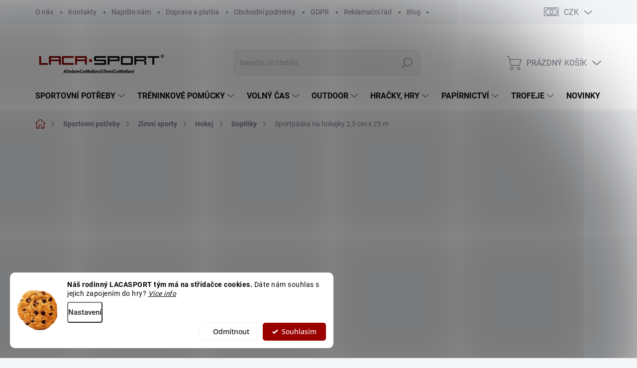

--- FILE ---
content_type: text/html; charset=utf-8
request_url: https://www.lacasport.cz/sportpaska-na-hokejky-2-5cm-x25m/
body_size: 43244
content:
<!doctype html><html lang="cs" dir="ltr" class="header-background-light external-fonts-loaded"><head><meta charset="utf-8" /><meta name="viewport" content="width=device-width,initial-scale=1" /><title>Sportpáska na hokejky 2,5 cm x 25 m - LACASPORT</title><link rel="preconnect" href="https://cdn.myshoptet.com" /><link rel="dns-prefetch" href="https://cdn.myshoptet.com" /><link rel="preload" href="https://cdn.myshoptet.com/prj/dist/master/cms/libs/jquery/jquery-1.11.3.min.js" as="script" /><link href="https://cdn.myshoptet.com/prj/dist/master/cms/templates/frontend_templates/shared/css/font-face/open-sans.css" rel="stylesheet"><link href="https://cdn.myshoptet.com/prj/dist/master/cms/templates/frontend_templates/shared/css/font-face/mulish.css" rel="stylesheet"><script>
dataLayer = [];
dataLayer.push({'shoptet' : {
    "pageType": "productDetail",
    "currency": "CZK",
    "currencyInfo": {
        "decimalSeparator": ",",
        "exchangeRate": 1,
        "priceDecimalPlaces": 0,
        "symbol": "K\u010d",
        "symbolLeft": 0,
        "thousandSeparator": " "
    },
    "language": "cs",
    "projectId": 115274,
    "product": {
        "id": 10477,
        "guid": "450ee329-e22a-11e6-b761-0cc47a6c92bc",
        "hasVariants": false,
        "codes": [
            {
                "code": 45
            }
        ],
        "code": "45",
        "name": "Sportp\u00e1ska na hokejky 2,5 cm x 25 m",
        "appendix": "",
        "weight": 0,
        "manufacturer": "ACRA",
        "manufacturerGuid": "1EF5332432C76A90B0AEDA0BA3DED3EE",
        "currentCategory": "Sportovn\u00ed pot\u0159eby | Zimn\u00ed sporty | Hokej | Dopl\u0148ky hokej",
        "currentCategoryGuid": "c52d6e8e-76df-11e6-968a-0cc47a6c92bc",
        "defaultCategory": "Sportovn\u00ed pot\u0159eby | Zimn\u00ed sporty | Hokej | Dopl\u0148ky hokej",
        "defaultCategoryGuid": "c52d6e8e-76df-11e6-968a-0cc47a6c92bc",
        "currency": "CZK",
        "priceWithVat": 96
    },
    "stocks": [
        {
            "id": 1,
            "title": "Kamenn\u00e1 prodejna",
            "isDeliveryPoint": 1,
            "visibleOnEshop": 1
        },
        {
            "id": "ext",
            "title": "Sklad",
            "isDeliveryPoint": 0,
            "visibleOnEshop": 1
        }
    ],
    "cartInfo": {
        "id": null,
        "freeShipping": false,
        "leftToFreeGift": {
            "formattedPrice": "0 K\u010d",
            "priceLeft": 0
        },
        "freeGift": false,
        "leftToFreeShipping": {
            "priceLeft": 4000,
            "dependOnRegion": 0,
            "formattedPrice": "4 000 K\u010d"
        },
        "discountCoupon": [],
        "getNoBillingShippingPrice": {
            "withoutVat": 0,
            "vat": 0,
            "withVat": 0
        },
        "cartItems": [],
        "taxMode": "ORDINARY"
    },
    "cart": [],
    "customer": {
        "priceRatio": 1,
        "priceListId": 1,
        "groupId": null,
        "registered": false,
        "mainAccount": false
    }
}});
dataLayer.push({'cookie_consent' : {
    "marketing": "denied",
    "analytics": "denied"
}});
document.addEventListener('DOMContentLoaded', function() {
    shoptet.consent.onAccept(function(agreements) {
        if (agreements.length == 0) {
            return;
        }
        dataLayer.push({
            'cookie_consent' : {
                'marketing' : (agreements.includes(shoptet.config.cookiesConsentOptPersonalisation)
                    ? 'granted' : 'denied'),
                'analytics': (agreements.includes(shoptet.config.cookiesConsentOptAnalytics)
                    ? 'granted' : 'denied')
            },
            'event': 'cookie_consent'
        });
    });
});
</script>

<!-- Google Tag Manager -->
<script>(function(w,d,s,l,i){w[l]=w[l]||[];w[l].push({'gtm.start':
new Date().getTime(),event:'gtm.js'});var f=d.getElementsByTagName(s)[0],
j=d.createElement(s),dl=l!='dataLayer'?'&l='+l:'';j.async=true;j.src=
'https://www.googletagmanager.com/gtm.js?id='+i+dl;f.parentNode.insertBefore(j,f);
})(window,document,'script','dataLayer','GTM-TK97KJD');</script>
<!-- End Google Tag Manager -->

<meta property="og:type" content="website"><meta property="og:site_name" content="lacasport.cz"><meta property="og:url" content="https://www.lacasport.cz/sportpaska-na-hokejky-2-5cm-x25m/"><meta property="og:title" content="Sportpáska na hokejky 2,5 cm x 25 m - LACASPORT"><meta name="author" content="LACASPORT"><meta name="web_author" content="Shoptet.cz"><meta name="dcterms.rightsHolder" content="www.lacasport.cz"><meta name="robots" content="index,follow"><meta property="og:image" content="https://cdn.myshoptet.com/usr/www.lacasport.cz/user/shop/big/10477-1_sportpaska-na-hokejky-2-5-cm-x-25-m.jpg?6390a459"><meta property="og:description" content="Černá sportpáska na hokejky."><meta name="description" content="Černá sportpáska na hokejky."><meta name="google-site-verification" content="googlef8a30c493e27cfe2.html"><meta property="product:price:amount" content="96"><meta property="product:price:currency" content="CZK"><style>:root {--color-primary: #9a0000;--color-primary-h: 0;--color-primary-s: 100%;--color-primary-l: 30%;--color-primary-hover: #343434;--color-primary-hover-h: 0;--color-primary-hover-s: 0%;--color-primary-hover-l: 20%;--color-secondary: #9a0000;--color-secondary-h: 0;--color-secondary-s: 100%;--color-secondary-l: 30%;--color-secondary-hover: #343434;--color-secondary-hover-h: 0;--color-secondary-hover-s: 0%;--color-secondary-hover-l: 20%;--color-tertiary: #ebebeb;--color-tertiary-h: 0;--color-tertiary-s: 0%;--color-tertiary-l: 92%;--color-tertiary-hover: #343434;--color-tertiary-hover-h: 0;--color-tertiary-hover-s: 0%;--color-tertiary-hover-l: 20%;--color-header-background: #ffffff;--template-font: "Open Sans";--template-headings-font: "Mulish";--header-background-url: none;--cookies-notice-background: #F8FAFB;--cookies-notice-color: #252525;--cookies-notice-button-hover: #27263f;--cookies-notice-link-hover: #3b3a5f;--templates-update-management-preview-mode-content: "Náhled aktualizací šablony je aktivní pro váš prohlížeč."}</style>
    <script>var shoptet = shoptet || {};</script>
    <script src="https://cdn.myshoptet.com/prj/dist/master/shop/dist/main-3g-header.js.b3b3f48cd33902743054.js"></script>
<!-- User include --><!-- service 1000(633) html code header -->
<link rel="stylesheet" href="https://cdn.myshoptet.com/usr/apollo.jakubtursky.sk/user/documents/assets/main.css?v=1745">

<noscript>
<style>
.before-carousel:before,
.before-carousel:after,
.products-block:after,
.products-block:before,
.p-detail-inner:before,
.p-detail-inner:after{
	display: none;
}

.products-block .product, .products-block .slider-group-products,
.next-to-carousel-banners .banner-wrapper,
.before-carousel .content-wrapper-in,
.p-detail-inner .p-detail-inner-header, .p-detail-inner #product-detail-form {
  opacity: 1;
}

body.type-category .content-wrapper-in,
body.type-manufacturer-detail .content-wrapper-in,
body.type-product .content-wrapper-in {
	visibility: visible!important;
}
</style>
</noscript>

<style>
@font-face {
  font-family: 'apollo';
  font-display: swap;
  src:  url('https://cdn.myshoptet.com/usr/apollo.jakubtursky.sk/user/documents/assets/iconfonts/icomoon.eot?v=107');
  src:  url('https://cdn.myshoptet.com/usr/apollo.jakubtursky.sk/user/documents/assets/iconfonts/icomoon.eot?v=107') format('embedded-opentype'),
    url('https://cdn.myshoptet.com/usr/apollo.jakubtursky.sk/user/documents/assets/iconfonts/icomoon.ttf?v=107') format('truetype'),
    url('https://cdn.myshoptet.com/usr/apollo.jakubtursky.sk/user/documents/assets/iconfonts/icomoon.woff?v=107') format('woff'),
    url('https://cdn.myshoptet.com/usr/apollo.jakubtursky.sk/user/documents/assets/iconfonts/icomoon.svg?v=107') format('svg');
  font-weight: normal;
  font-style: normal;
  font-display: block;
}
.top-navigation-bar .top-nav-button.top-nav-button-login.primary{
	display: none;
}
.basic-description>h3:first-child{
	display: none;
}
/*.header-info-banner-addon{
	background-color: black;
}*/
</style>

<style>
.not-working {
  background-color: rgba(0,0,0, 0.9);
  color: white;
  width: 100%;
  height: 100%;
  position: fixed;
  top: 0;
  left: 0;
  z-index: 9999999;
  text-align: center;
  padding: 50px;
  line-height: 1.6;
  font-size: 16px;
}
</style>

<!-- api 426(80) html code header -->
<link rel="stylesheet" href="https://cdn.myshoptet.com/usr/api2.dklab.cz/user/documents/_doplnky/navstivene/115274/8/115274_8.css" type="text/css" /><style> :root { --dklab-lastvisited-background-color: #FFFFFF; } </style>
<!-- api 473(125) html code header -->

                <style>
                    #order-billing-methods .radio-wrapper[data-guid="e9c4203c-6303-11f0-9bb2-2a4ce61e76aa"]:not(.cgapplepay), #order-billing-methods .radio-wrapper[data-guid="e9ced007-6303-11f0-9bb2-2a4ce61e76aa"]:not(.cggooglepay) {
                        display: none;
                    }
                </style>
                <script type="text/javascript">
                    document.addEventListener('DOMContentLoaded', function() {
                        if (getShoptetDataLayer('pageType') === 'billingAndShipping') {
                            
                try {
                    if (window.ApplePaySession && window.ApplePaySession.canMakePayments()) {
                        
                        if (document.querySelector('#order-billing-methods .radio-wrapper[data-guid="e9c4203c-6303-11f0-9bb2-2a4ce61e76aa"]')) {
                            document.querySelector('#order-billing-methods .radio-wrapper[data-guid="e9c4203c-6303-11f0-9bb2-2a4ce61e76aa"]').classList.add('cgapplepay');
                        }
                        
                    }
                } catch (err) {} 
            
                            
                const cgBaseCardPaymentMethod = {
                        type: 'CARD',
                        parameters: {
                            allowedAuthMethods: ["PAN_ONLY", "CRYPTOGRAM_3DS"],
                            allowedCardNetworks: [/*"AMEX", "DISCOVER", "INTERAC", "JCB",*/ "MASTERCARD", "VISA"]
                        }
                };
                
                function cgLoadScript(src, callback)
                {
                    var s,
                        r,
                        t;
                    r = false;
                    s = document.createElement('script');
                    s.type = 'text/javascript';
                    s.src = src;
                    s.onload = s.onreadystatechange = function() {
                        if ( !r && (!this.readyState || this.readyState == 'complete') )
                        {
                            r = true;
                            callback();
                        }
                    };
                    t = document.getElementsByTagName('script')[0];
                    t.parentNode.insertBefore(s, t);
                } 
                
                function cgGetGoogleIsReadyToPayRequest() {
                    return Object.assign(
                        {},
                        {
                            apiVersion: 2,
                            apiVersionMinor: 0
                        },
                        {
                            allowedPaymentMethods: [cgBaseCardPaymentMethod]
                        }
                    );
                }

                function onCgGooglePayLoaded() {
                    let paymentsClient = new google.payments.api.PaymentsClient({environment: 'PRODUCTION'});
                    paymentsClient.isReadyToPay(cgGetGoogleIsReadyToPayRequest()).then(function(response) {
                        if (response.result) {
                            
                        if (document.querySelector('#order-billing-methods .radio-wrapper[data-guid="e9ced007-6303-11f0-9bb2-2a4ce61e76aa"]')) {
                            document.querySelector('#order-billing-methods .radio-wrapper[data-guid="e9ced007-6303-11f0-9bb2-2a4ce61e76aa"]').classList.add('cggooglepay');
                        }
                        	 	 	 	 	 
                        }
                    })
                    .catch(function(err) {});
                }
                
                cgLoadScript('https://pay.google.com/gp/p/js/pay.js', onCgGooglePayLoaded);
            
                        }
                    });
                </script> 
                
<!-- api 1280(896) html code header -->
<link rel="stylesheet" href="https://cdn.myshoptet.com/usr/shoptet.tomashlad.eu/user/documents/extras/cookies-addon/screen.min.css?v006">
<script>
    var shoptetakCookiesSettings={"useRoundingCorners":true,"cookiesImgPopup":false,"cookiesSize":"middle","cookiesOrientation":"horizontal","cookiesImg":"1","buttonBg":true,"showPopup":false};

    var body=document.getElementsByTagName("body")[0];

    const rootElement = document.documentElement;

    rootElement.classList.add("st-cookies-v2");

    if (shoptetakCookiesSettings.useRoundingCorners) {
        rootElement.classList.add("st-cookies-corners");
    }
    if (shoptetakCookiesSettings.cookiesImgPopup) {
        rootElement.classList.add("st-cookies-popup-img");
    }
    if (shoptetakCookiesSettings.cookiesImg) {
        rootElement.classList.add("st-cookies-img");
    }
    if (shoptetakCookiesSettings.buttonBg) {
        rootElement.classList.add("st-cookies-btn");
    }
    if (shoptetakCookiesSettings.cookiesSize) {
        if (shoptetakCookiesSettings.cookiesSize === 'thin') {
            rootElement.classList.add("st-cookies-thin");
        }
        if (shoptetakCookiesSettings.cookiesSize === 'middle') {
            rootElement.classList.add("st-cookies-middle");
        }
        if (shoptetakCookiesSettings.cookiesSize === 'large') {
            rootElement.classList.add("st-cookies-large");
        }
    }
    if (shoptetakCookiesSettings.cookiesOrientation) {
        if (shoptetakCookiesSettings.cookiesOrientation === 'vertical') {
            rootElement.classList.add("st-cookies-vertical");
        }
    }
</script>

<!-- service 659(306) html code header -->
<link rel="stylesheet" type="text/css" href="https://cdn.myshoptet.com/usr/fvstudio.myshoptet.com/user/documents/showmore/fv-studio-app-showmore.css?v=21.10.1">

<!-- service 1603(1193) html code header -->
<style>
.mobile .p-thumbnail:not(.highlighted):hover::before {
    opacity: 0 !important;
}
</style>
<!-- service 421(75) html code header -->
<style>
body:not(.template-07):not(.template-09):not(.template-10):not(.template-11):not(.template-12):not(.template-13):not(.template-14) #return-to-top i::before {content: 'a';}
#return-to-top i:before {content: '\e911';}
#return-to-top {
z-index: 99999999;
    position: fixed;
    bottom: 45px;
    right: 20px;
background: rgba(0, 0, 0, 0.7);
    width: 50px;
    height: 50px;
    display: block;
    text-decoration: none;
    -webkit-border-radius: 35px;
    -moz-border-radius: 35px;
    border-radius: 35px;
    display: none;
    -webkit-transition: all 0.3s linear;
    -moz-transition: all 0.3s ease;
    -ms-transition: all 0.3s ease;
    -o-transition: all 0.3s ease;
    transition: all 0.3s ease;
}
#return-to-top i {color: #fff;margin: -10px 0 0 -10px;position: relative;left: 50%;top: 50%;font-size: 19px;-webkit-transition: all 0.3s ease;-moz-transition: all 0.3s ease;-ms-transition: all 0.3s ease;-o-transition: all 0.3s ease;transition: all 0.3s ease;height: 20px;width: 20px;text-align: center;display: block;font-style: normal;}
#return-to-top:hover {
    background: rgba(0, 0, 0, 0.9);
}
#return-to-top:hover i {
    color: #fff;
}
.icon-chevron-up::before {
font-weight: bold;
}
.ordering-process #return-to-top{display: none !important;}
</style>
<!-- service 425(79) html code header -->
<style>
.hodnoceni:before{content: "Jak o nás mluví zákazníci";}
.hodnoceni.svk:before{content: "Ako o nás hovoria zákazníci";}
.hodnoceni.hun:before{content: "Mit mondanak rólunk a felhasználók";}
.hodnoceni.pl:before{content: "Co mówią o nas klienci";}
.hodnoceni.eng:before{content: "Customer reviews";}
.hodnoceni.de:before{content: "Was unsere Kunden über uns denken";}
.hodnoceni.ro:before{content: "Ce spun clienții despre noi";}
.hodnoceni{margin: 20px auto;}
body:not(.paxio-merkur):not(.venus):not(.jupiter) .hodnoceni .vote-wrap {border: 0 !important;width: 24.5%;flex-basis: 25%;padding: 10px 20px !important;display: inline-block;margin: 0;vertical-align: top;}
.multiple-columns-body #content .hodnoceni .vote-wrap {width: 49%;flex-basis: 50%;}
.hodnoceni .votes-wrap {display: block; border: 1px solid #f7f7f7;margin: 0;width: 100%;max-width: none;padding: 10px 0; background: #fff;}
.hodnoceni .vote-wrap:nth-child(n+5){display: none !important;}
.hodnoceni:before{display: block;font-size: 18px;padding: 10px 20px;background: #fcfcfc;}
.sidebar .hodnoceni .vote-pic, .sidebar .hodnoceni .vote-initials{display: block;}
.sidebar .hodnoceni .vote-wrap, #column-l #column-l-in .hodnoceni .vote-wrap {width: 100% !important; display: block;}
.hodnoceni > a{display: block;text-align: right;padding-top: 6px;}
.hodnoceni > a:after{content: "››";display: inline-block;margin-left: 2px;}
.sidebar .hodnoceni:before, #column-l #column-l-in .hodnoceni:before {background: none !important; padding-left: 0 !important;}
.template-10 .hodnoceni{max-width: 952px !important;}
.page-detail .hodnoceni > a{font-size: 14px;}
.page-detail .hodnoceni{margin-bottom: 30px;}
@media screen and (min-width: 992px) and (max-width: 1199px) {
.hodnoceni .vote-rating{display: block;}
.hodnoceni .vote-time{display: block;margin-top: 3px;}
.hodnoceni .vote-delimeter{display: none;}
}
@media screen and (max-width: 991px) {
body:not(.paxio-merkur):not(.venus):not(.jupiter) .hodnoceni .vote-wrap {width: 49%;flex-basis: 50%;}
.multiple-columns-body #content .hodnoceni .vote-wrap {width: 99%;flex-basis: 100%;}
}
@media screen and (max-width: 767px) {
body:not(.paxio-merkur):not(.venus):not(.jupiter) .hodnoceni .vote-wrap {width: 99%;flex-basis: 100%;}
}
.home #main-product .hodnoceni{margin: 0 0 60px 0;}
.hodnoceni .votes-wrap.admin-response{display: none !important;}
.hodnoceni .vote-pic {width: 100px;}
.hodnoceni .vote-delimeter{display: none;}
.hodnoceni .vote-rating{display: block;}
.hodnoceni .vote-time {display: block;margin-top: 5px;}
@media screen and (min-width: 768px){
.template-12 .hodnoceni{max-width: 747px; margin-left: auto; margin-right: auto;}
}
@media screen and (min-width: 992px){
.template-12 .hodnoceni{max-width: 972px;}
}
@media screen and (min-width: 1200px){
.template-12 .hodnoceni{max-width: 1418px;}
}
.template-14 .hodnoceni .vote-initials{margin: 0 auto;}
.vote-pic img::before {display: none;}
.hodnoceni + .hodnoceni {display: none;}
</style>
<!-- service 1280(896) html code header -->
<style>
.st-cookies-v2.st-cookies-btn .shoptak-carbon .siteCookies .siteCookies__form .siteCookies__buttonWrap button[value=all] {
margin-left: 10px;
}
@media (max-width: 768px) {
.st-cookies-v2.st-cookies-btn .shoptak-carbon .siteCookies .siteCookies__form .siteCookies__buttonWrap button[value=all] {
margin-left: 0px;
}
.st-cookies-v2 .shoptak-carbon .siteCookies.siteCookies--dark .siteCookies__form .siteCookies__buttonWrap button[value=reject] {
margin: 0 10px;
}
}
@media only screen and (max-width: 768px) {
 .st-cookies-v2 .siteCookies .siteCookies__form .siteCookies__buttonWrap .js-cookies-settings[value=all], .st-cookies-v2 .siteCookies .siteCookies__form .siteCookies__buttonWrap button[value=all] {   
  margin: 0 auto 10px auto;
 }
 .st-cookies-v2 .siteCookies.siteCookies--center {
  bottom: unset;
  top: 50%;
  transform: translate(-50%, -50%);
  width: 90%;
 }
}
</style>
<!-- service 1908(1473) html code header -->
<script type="text/javascript">
    var eshop = {
        'host': 'www.lacasport.cz',
        'projectId': 115274,
        'template': 'Classic',
        'lang': 'cs',
    };
</script>

<link href="https://cdn.myshoptet.com/usr/honzabartos.myshoptet.com/user/documents/style.css?v=250" rel="stylesheet"/>
<script src="https://cdn.myshoptet.com/usr/honzabartos.myshoptet.com/user/documents/script.js?v=224" type="text/javascript"></script>

<style>
.up-callout {
    background-color: rgba(33, 150, 243, 0.1); /* Soft info blue with transparency */
    border: 1px solid rgba(33, 150, 243, 0.3); /* Subtle blue border */
    border-radius: 8px; /* Rounded corners */
    padding: 15px 20px; /* Comfortable padding */
    box-shadow: 0 2px 5px rgba(0, 0, 0, 0.1); /* Subtle shadow for depth */
    max-width: 600px; /* Optional: Limits width for readability */
    margin: 20px auto; /* Centers the box with some spacing */
}

.up-callout p {
    margin: 0; /* Removes default paragraph margin */
    color: #333; /* Dark text for contrast */
    font-size: 16px; /* Readable font size */
    line-height: 1.5; /* Improves readability */
}
</style>
<!-- /User include --><link rel="shortcut icon" href="/favicon.ico" type="image/x-icon" /><link rel="canonical" href="https://www.lacasport.cz/sportpaska-na-hokejky-2-5cm-x25m/" />    <!-- Global site tag (gtag.js) - Google Analytics -->
    <script async src="https://www.googletagmanager.com/gtag/js?id=G-0W82L5YR9X"></script>
    <script>
        
        window.dataLayer = window.dataLayer || [];
        function gtag(){dataLayer.push(arguments);}
        

                    console.debug('default consent data');

            gtag('consent', 'default', {"ad_storage":"denied","analytics_storage":"denied","ad_user_data":"denied","ad_personalization":"denied","wait_for_update":500});
            dataLayer.push({
                'event': 'default_consent'
            });
        
        gtag('js', new Date());

        
                gtag('config', 'G-0W82L5YR9X', {"groups":"GA4","send_page_view":false,"content_group":"productDetail","currency":"CZK","page_language":"cs"});
        
                gtag('config', 'AW-961166725');
        
        
        
        
        
                    gtag('event', 'page_view', {"send_to":"GA4","page_language":"cs","content_group":"productDetail","currency":"CZK"});
        
                gtag('set', 'currency', 'CZK');

        gtag('event', 'view_item', {
            "send_to": "UA",
            "items": [
                {
                    "id": "45",
                    "name": "Sportp\u00e1ska na hokejky 2,5 cm x 25 m",
                    "category": "Sportovn\u00ed pot\u0159eby \/ Zimn\u00ed sporty \/ Hokej \/ Dopl\u0148ky hokej",
                                        "brand": "ACRA",
                                                            "price": 79
                }
            ]
        });
        
        
        
        
        
                    gtag('event', 'view_item', {"send_to":"GA4","page_language":"cs","content_group":"productDetail","value":79,"currency":"CZK","items":[{"item_id":"45","item_name":"Sportp\u00e1ska na hokejky 2,5 cm x 25 m","item_brand":"ACRA","item_category":"Sportovn\u00ed pot\u0159eby","item_category2":"Zimn\u00ed sporty","item_category3":"Hokej","item_category4":"Dopl\u0148ky hokej","price":79,"quantity":1,"index":0}]});
        
        
        
        
        
        
        
        document.addEventListener('DOMContentLoaded', function() {
            if (typeof shoptet.tracking !== 'undefined') {
                for (var id in shoptet.tracking.bannersList) {
                    gtag('event', 'view_promotion', {
                        "send_to": "UA",
                        "promotions": [
                            {
                                "id": shoptet.tracking.bannersList[id].id,
                                "name": shoptet.tracking.bannersList[id].name,
                                "position": shoptet.tracking.bannersList[id].position
                            }
                        ]
                    });
                }
            }

            shoptet.consent.onAccept(function(agreements) {
                if (agreements.length !== 0) {
                    console.debug('gtag consent accept');
                    var gtagConsentPayload =  {
                        'ad_storage': agreements.includes(shoptet.config.cookiesConsentOptPersonalisation)
                            ? 'granted' : 'denied',
                        'analytics_storage': agreements.includes(shoptet.config.cookiesConsentOptAnalytics)
                            ? 'granted' : 'denied',
                                                                                                'ad_user_data': agreements.includes(shoptet.config.cookiesConsentOptPersonalisation)
                            ? 'granted' : 'denied',
                        'ad_personalization': agreements.includes(shoptet.config.cookiesConsentOptPersonalisation)
                            ? 'granted' : 'denied',
                        };
                    console.debug('update consent data', gtagConsentPayload);
                    gtag('consent', 'update', gtagConsentPayload);
                    dataLayer.push(
                        { 'event': 'update_consent' }
                    );
                }
            });
        });
    </script>
<script>
    (function(t, r, a, c, k, i, n, g) { t['ROIDataObject'] = k;
    t[k]=t[k]||function(){ (t[k].q=t[k].q||[]).push(arguments) },t[k].c=i;n=r.createElement(a),
    g=r.getElementsByTagName(a)[0];n.async=1;n.src=c;g.parentNode.insertBefore(n,g)
    })(window, document, 'script', '//www.heureka.cz/ocm/sdk.js?source=shoptet&version=2&page=product_detail', 'heureka', 'cz');

    heureka('set_user_consent', 0);
</script>
</head><body class="desktop id-3752 in-hokejove-doplnky template-11 type-product type-detail multiple-columns-body columns-3 blank-mode blank-mode-css ums_a11y_category_page--on ums_discussion_rating_forms--off ums_a11y_pagination--on mobile-header-version-1">
        <div id="fb-root"></div>
        <script>
            window.fbAsyncInit = function() {
                FB.init({
//                    appId            : 'your-app-id',
                    autoLogAppEvents : true,
                    xfbml            : true,
                    version          : 'v19.0'
                });
            };
        </script>
        <script async defer crossorigin="anonymous" src="https://connect.facebook.net/cs_CZ/sdk.js"></script>
<!-- Google Tag Manager (noscript) -->
<noscript><iframe src="https://www.googletagmanager.com/ns.html?id=GTM-TK97KJD"
height="0" width="0" style="display:none;visibility:hidden"></iframe></noscript>
<!-- End Google Tag Manager (noscript) -->

    <div class="siteCookies siteCookies--left siteCookies--light js-siteCookies" role="dialog" data-testid="cookiesPopup" data-nosnippet>
        <div class="siteCookies__form">
            <div class="siteCookies__content">
                <div class="siteCookies__text">
                    <strong>Náš rodinný LACASPORT tým má na střídačce cookies.</strong> Dáte nám souhlas s jejich zapojením do hry? <em><a href="/gdpr/" target="_blank" rel="noopener noreferrer">Více info</a></em>
                </div>
                <p class="siteCookies__links">
                    <button class="siteCookies__link js-cookies-settings" aria-label="Nastavení cookies" data-testid="cookiesSettings">Nastavení</button>
                </p>
            </div>
            <div class="siteCookies__buttonWrap">
                                    <button class="siteCookies__button js-cookiesConsentSubmit" value="reject" aria-label="Odmítnout cookies" data-testid="buttonCookiesReject">Odmítnout</button>
                                <button class="siteCookies__button js-cookiesConsentSubmit" value="all" aria-label="Přijmout cookies" data-testid="buttonCookiesAccept">Souhlasím</button>
            </div>
        </div>
        <script>
            document.addEventListener("DOMContentLoaded", () => {
                const siteCookies = document.querySelector('.js-siteCookies');
                document.addEventListener("scroll", shoptet.common.throttle(() => {
                    const st = document.documentElement.scrollTop;
                    if (st > 1) {
                        siteCookies.classList.add('siteCookies--scrolled');
                    } else {
                        siteCookies.classList.remove('siteCookies--scrolled');
                    }
                }, 100));
            });
        </script>
    </div>
<a href="#content" class="skip-link sr-only">Přejít na obsah</a><div class="overall-wrapper"><div class="user-action"><div class="container"><div class="user-action-in"><div class="user-action-login popup-widget login-widget"><div class="popup-widget-inner"><h2>Přihlášení k vašemu účtu</h2><div id="customerLogin"><form action="/action/Customer/Login/" method="post" id="formLoginIncluded" class="csrf-enabled" data-testid="formLogin"><input type="hidden" name="referer" value="" /><div class="form-group"><div class="input-wrapper email js-validated-element-wrapper no-label"><input type="email" name="email" class="form-control" placeholder="E-mailová adresa (např. jan@novak.cz)" data-testid="inputEmail" autocomplete="email" required /></div></div><div class="form-group"><div class="input-wrapper password js-validated-element-wrapper no-label"><input type="password" name="password" class="form-control" placeholder="Heslo" data-testid="inputPassword" autocomplete="current-password" required /><span class="no-display">Nemůžete vyplnit toto pole</span><input type="text" name="surname" value="" class="no-display" /></div></div><div class="form-group"><div class="login-wrapper"><button type="submit" class="btn btn-secondary btn-text btn-login" data-testid="buttonSubmit">Přihlásit se</button><div class="password-helper"><a href="/registrace/" data-testid="signup" rel="nofollow">Nová registrace</a><a href="/klient/zapomenute-heslo/" rel="nofollow">Zapomenuté heslo</a></div></div></div><div class="social-login-buttons"><div class="social-login-buttons-divider"><span>nebo</span></div><div class="form-group"><a href="/action/Social/login/?provider=Facebook" class="login-btn facebook" rel="nofollow"><span class="login-facebook-icon"></span><strong>Přihlásit se přes Facebook</strong></a></div><div class="form-group"><a href="/action/Social/login/?provider=Google" class="login-btn google" rel="nofollow"><span class="login-google-icon"></span><strong>Přihlásit se přes Google</strong></a></div></div></form>
</div></div></div>
    <div id="cart-widget" class="user-action-cart popup-widget cart-widget loader-wrapper" data-testid="popupCartWidget" role="dialog" aria-hidden="true"><div class="popup-widget-inner cart-widget-inner place-cart-here"><div class="loader-overlay"><div class="loader"></div></div></div><div class="cart-widget-button"><a href="/kosik/" class="btn btn-conversion" id="continue-order-button" rel="nofollow" data-testid="buttonNextStep">Pokračovat do košíku</a></div></div></div>
</div></div><div class="top-navigation-bar" data-testid="topNavigationBar">

    <div class="container">

        <div class="top-navigation-contacts">
            <strong>Zákaznická podpora:</strong><a href="tel:+420737278896" class="project-phone" aria-label="Zavolat na +420737278896" data-testid="contactboxPhone"><span>+420 737 27 88 96</span></a><a href="mailto:info@lacasport.cz" class="project-email" data-testid="contactboxEmail"><span>info@lacasport.cz</span></a>        </div>

                            <div class="top-navigation-menu">
                <div class="top-navigation-menu-trigger"></div>
                <ul class="top-navigation-bar-menu">
                                            <li class="top-navigation-menu-item-3017">
                            <a href="/o-lacasport/">O nás</a>
                        </li>
                                            <li class="top-navigation-menu-item-29">
                            <a href="/kontakty/">Kontakty</a>
                        </li>
                                            <li class="top-navigation-menu-item--6">
                            <a href="/napiste-nam/">Napište nám</a>
                        </li>
                                            <li class="top-navigation-menu-item-27">
                            <a href="/doprava-a-platba/">Doprava a platba</a>
                        </li>
                                            <li class="top-navigation-menu-item-39">
                            <a href="/obchodni-podminky/">Obchodní podmínky</a>
                        </li>
                                            <li class="top-navigation-menu-item-4608">
                            <a href="/gdpr/">GDPR</a>
                        </li>
                                            <li class="top-navigation-menu-item-4622">
                            <a href="/reklamacni-rad/">Reklamační řád</a>
                        </li>
                                            <li class="top-navigation-menu-item-2173">
                            <a href="/blog-eshopu/">Blog</a>
                        </li>
                                    </ul>
                <ul class="top-navigation-bar-menu-helper"></ul>
            </div>
        
        <div class="top-navigation-tools">
            <div class="responsive-tools">
                <a href="#" class="toggle-window" data-target="search" aria-label="Hledat" data-testid="linkSearchIcon"></a>
                                                            <a href="#" class="toggle-window" data-target="login"></a>
                                                    <a href="#" class="toggle-window" data-target="navigation" aria-label="Menu" data-testid="hamburgerMenu"></a>
            </div>
                <div class="dropdown">
        <span>Ceny v:</span>
        <button id="topNavigationDropdown" type="button" data-toggle="dropdown" aria-haspopup="true" aria-expanded="false">
            CZK
            <span class="caret"></span>
        </button>
        <ul class="dropdown-menu" aria-labelledby="topNavigationDropdown"><li><a href="/action/Currency/changeCurrency/?currencyCode=CZK" rel="nofollow">CZK</a></li><li><a href="/action/Currency/changeCurrency/?currencyCode=EUR" rel="nofollow">EUR</a></li></ul>
    </div>
            <a href="/login/?backTo=%2Fsportpaska-na-hokejky-2-5cm-x25m%2F" class="top-nav-button top-nav-button-login primary login toggle-window" data-target="login" data-testid="signin" rel="nofollow"><span>Přihlášení</span></a>        </div>

    </div>

</div>
<header id="header"><div class="container navigation-wrapper">
    <div class="header-top">
        <div class="site-name-wrapper">
            <div class="site-name"><a href="/" data-testid="linkWebsiteLogo"><img src="https://cdn.myshoptet.com/usr/www.lacasport.cz/user/logos/logo1lacasport.png" alt="LACASPORT" fetchpriority="low" /></a></div>        </div>
        <div class="search" itemscope itemtype="https://schema.org/WebSite">
            <meta itemprop="headline" content="Doplňky hokej"/><meta itemprop="url" content="https://www.lacasport.cz"/><meta itemprop="text" content="Černá sportpáska na hokejky."/>            <form action="/action/ProductSearch/prepareString/" method="post"
    id="formSearchForm" class="search-form compact-form js-search-main"
    itemprop="potentialAction" itemscope itemtype="https://schema.org/SearchAction" data-testid="searchForm">
    <fieldset>
        <meta itemprop="target"
            content="https://www.lacasport.cz/vyhledavani/?string={string}"/>
        <input type="hidden" name="language" value="cs"/>
        
            
<input
    type="search"
    name="string"
        class="query-input form-control search-input js-search-input"
    placeholder="Napište, co hledáte"
    autocomplete="off"
    required
    itemprop="query-input"
    aria-label="Hledat"
    data-testid="searchInput"
>
            <button type="submit" class="btn btn-default" data-testid="searchBtn">Hledat</button>
        
    </fieldset>
</form>
        </div>
        <div class="navigation-buttons">
                
    <a href="/kosik/" class="btn btn-icon toggle-window cart-count" data-target="cart" data-hover="true" data-redirect="true" data-testid="headerCart" rel="nofollow" aria-haspopup="dialog" aria-expanded="false" aria-controls="cart-widget">
        
                <span class="sr-only">Nákupní košík</span>
        
            <span class="cart-price visible-lg-inline-block" data-testid="headerCartPrice">
                                    Prázdný košík                            </span>
        
    
            </a>
        </div>
    </div>
    <nav id="navigation" aria-label="Hlavní menu" data-collapsible="true"><div class="navigation-in menu"><ul class="menu-level-1" role="menubar" data-testid="headerMenuItems"><li class="menu-item-673 ext" role="none"><a href="/sportovni-potreby/" data-testid="headerMenuItem" role="menuitem" aria-haspopup="true" aria-expanded="false"><b>Sportovní potřeby</b><span class="submenu-arrow"></span></a><ul class="menu-level-2" aria-label="Sportovní potřeby" tabindex="-1" role="menu"><li class="menu-item-675 has-third-level" role="none"><a href="/potreby-na-atletiku/" class="menu-image" data-testid="headerMenuItem" tabindex="-1" aria-hidden="true"><img src="data:image/svg+xml,%3Csvg%20width%3D%22140%22%20height%3D%22100%22%20xmlns%3D%22http%3A%2F%2Fwww.w3.org%2F2000%2Fsvg%22%3E%3C%2Fsvg%3E" alt="" aria-hidden="true" width="140" height="100"  data-src="https://cdn.myshoptet.com/usr/www.lacasport.cz/user/categories/thumb/startaovaci_blok_standard_tartan_antuka.png" fetchpriority="low" /></a><div><a href="/potreby-na-atletiku/" data-testid="headerMenuItem" role="menuitem"><span>Atletika</span></a>
                                                    <ul class="menu-level-3" role="menu">
                                                                    <li class="menu-item-2845" role="none">
                                        <a href="/potreby-pro-beh/" data-testid="headerMenuItem" role="menuitem">
                                            Běh</a>,                                    </li>
                                                                    <li class="menu-item-2839" role="none">
                                        <a href="/potreby-pro-hod/" data-testid="headerMenuItem" role="menuitem">
                                            Hod</a>,                                    </li>
                                                                    <li class="menu-item-2842" role="none">
                                        <a href="/potreby-pro-skok/" data-testid="headerMenuItem" role="menuitem">
                                            Skok</a>,                                    </li>
                                                                    <li class="menu-item-2122" role="none">
                                        <a href="/obleceni--obuv-na-beh/" data-testid="headerMenuItem" role="menuitem">
                                            Sportovní oblečení</a>,                                    </li>
                                                                    <li class="menu-item-2164" role="none">
                                        <a href="/atleticke-doplnky/" data-testid="headerMenuItem" role="menuitem">
                                            Doplňky</a>,                                    </li>
                                                                    <li class="menu-item-2125" role="none">
                                        <a href="/treninkove-pomucky-na-atletiku/" data-testid="headerMenuItem" role="menuitem">
                                            Tréninkové pomůcky</a>                                    </li>
                                                            </ul>
                        </div></li><li class="menu-item-787 has-third-level" role="none"><a href="/badminton-potreby/" class="menu-image" data-testid="headerMenuItem" tabindex="-1" aria-hidden="true"><img src="data:image/svg+xml,%3Csvg%20width%3D%22140%22%20height%3D%22100%22%20xmlns%3D%22http%3A%2F%2Fwww.w3.org%2F2000%2Fsvg%22%3E%3C%2Fsvg%3E" alt="" aria-hidden="true" width="140" height="100"  data-src="https://cdn.myshoptet.com/usr/www.lacasport.cz/user/categories/thumb/badmintonova_raketa_focus10_set2ks2.jpg" fetchpriority="low" /></a><div><a href="/badminton-potreby/" data-testid="headerMenuItem" role="menuitem"><span>Badminton</span></a>
                                                    <ul class="menu-level-3" role="menu">
                                                                    <li class="menu-item-1027" role="none">
                                        <a href="/badmintonove-rakety/" data-testid="headerMenuItem" role="menuitem">
                                            Badmintonové rakety</a>,                                    </li>
                                                                    <li class="menu-item-1024" role="none">
                                        <a href="/badmintonove-micky/" data-testid="headerMenuItem" role="menuitem">
                                            Badmintonové míčky</a>,                                    </li>
                                                                    <li class="menu-item-1108" role="none">
                                        <a href="/badmintonove-sety/" data-testid="headerMenuItem" role="menuitem">
                                            Badmintonové sety</a>,                                    </li>
                                                                    <li class="menu-item-1099" role="none">
                                        <a href="/vybaveni-hriste-na-badminton/" data-testid="headerMenuItem" role="menuitem">
                                            Badmintonové hřiště</a>,                                    </li>
                                                                    <li class="menu-item-1111" role="none">
                                        <a href="/obleceni--obuv-badminton/" data-testid="headerMenuItem" role="menuitem">
                                            Sportovní oblečení</a>,                                    </li>
                                                                    <li class="menu-item-1114" role="none">
                                        <a href="/badmintonove-doplnky/" data-testid="headerMenuItem" role="menuitem">
                                            Doplňky</a>,                                    </li>
                                                                    <li class="menu-item-2110" role="none">
                                        <a href="/treninkove-pomucky-badminton/" data-testid="headerMenuItem" role="menuitem">
                                            Tréninkové pomůcky</a>                                    </li>
                                                            </ul>
                        </div></li><li class="menu-item-676 has-third-level" role="none"><a href="/baseball--softball-potreby/" class="menu-image" data-testid="headerMenuItem" tabindex="-1" aria-hidden="true"><img src="data:image/svg+xml,%3Csvg%20width%3D%22140%22%20height%3D%22100%22%20xmlns%3D%22http%3A%2F%2Fwww.w3.org%2F2000%2Fsvg%22%3E%3C%2Fsvg%3E" alt="" aria-hidden="true" width="140" height="100"  data-src="https://cdn.myshoptet.com/usr/www.lacasport.cz/user/categories/thumb/rhb_85_micek_baseball_kuze.jpg" fetchpriority="low" /></a><div><a href="/baseball--softball-potreby/" data-testid="headerMenuItem" role="menuitem"><span>Baseball, softball</span></a>
                                                    <ul class="menu-level-3" role="menu">
                                                                    <li class="menu-item-1030" role="none">
                                        <a href="/baseball-softball-palky/" data-testid="headerMenuItem" role="menuitem">
                                            Baseball/softball pálky</a>,                                    </li>
                                                                    <li class="menu-item-1033" role="none">
                                        <a href="/baseball-softball-micky/" data-testid="headerMenuItem" role="menuitem">
                                            Baseball/softball míčky</a>,                                    </li>
                                                                    <li class="menu-item-1036" role="none">
                                        <a href="/baseball-softball-rukavice/" data-testid="headerMenuItem" role="menuitem">
                                            Baseball/softball rukavice</a>,                                    </li>
                                                                    <li class="menu-item-1117" role="none">
                                        <a href="/baseball-softball-vybaveni-hriste/" data-testid="headerMenuItem" role="menuitem">
                                            Baseball/softball hřiště</a>,                                    </li>
                                                                    <li class="menu-item-4931" role="none">
                                        <a href="/baseball-softball-pro-deti/" data-testid="headerMenuItem" role="menuitem">
                                            Baseball/Softball pro děti</a>,                                    </li>
                                                                    <li class="menu-item-4172" role="none">
                                        <a href="/obleceni--obuv-baseball/" data-testid="headerMenuItem" role="menuitem">
                                            Sportovní oblečení</a>,                                    </li>
                                                                    <li class="menu-item-1228" role="none">
                                        <a href="/baseballove-doplnky/" data-testid="headerMenuItem" role="menuitem">
                                            Doplňky</a>,                                    </li>
                                                                    <li class="menu-item-2113" role="none">
                                        <a href="/treninkove-pomucky-baseball/" data-testid="headerMenuItem" role="menuitem">
                                            Tréninkové pomůcky</a>                                    </li>
                                                            </ul>
                        </div></li><li class="menu-item-677 has-third-level" role="none"><a href="/basketbalove-potreby/" class="menu-image" data-testid="headerMenuItem" tabindex="-1" aria-hidden="true"><img src="data:image/svg+xml,%3Csvg%20width%3D%22140%22%20height%3D%22100%22%20xmlns%3D%22http%3A%2F%2Fwww.w3.org%2F2000%2Fsvg%22%3E%3C%2Fsvg%3E" alt="" aria-hidden="true" width="140" height="100"  data-src="https://cdn.myshoptet.com/usr/www.lacasport.cz/user/categories/thumb/basketbalovy_mic_molten_bgh5x.jpeg" fetchpriority="low" /></a><div><a href="/basketbalove-potreby/" data-testid="headerMenuItem" role="menuitem"><span>Basketbal</span></a>
                                                    <ul class="menu-level-3" role="menu">
                                                                    <li class="menu-item-961" role="none">
                                        <a href="/basketbalove-mice/" data-testid="headerMenuItem" role="menuitem">
                                            Basketbalové míče</a>,                                    </li>
                                                                    <li class="menu-item-1231" role="none">
                                        <a href="/vybaveni-hriste-basketbal/" data-testid="headerMenuItem" role="menuitem">
                                            Basketbalové hřiště</a>,                                    </li>
                                                                    <li class="menu-item-4916" role="none">
                                        <a href="/basketbal-pro-deti/" data-testid="headerMenuItem" role="menuitem">
                                            Basketbal pro děti</a>,                                    </li>
                                                                    <li class="menu-item-2083" role="none">
                                        <a href="/obleceni--obuv-basketbal/" data-testid="headerMenuItem" role="menuitem">
                                            Sportovní oblečení</a>,                                    </li>
                                                                    <li class="menu-item-1237" role="none">
                                        <a href="/basketbalove-doplnky/" data-testid="headerMenuItem" role="menuitem">
                                            Doplňky</a>,                                    </li>
                                                                    <li class="menu-item-2116" role="none">
                                        <a href="/treninkove-pomucky-basketbal/" data-testid="headerMenuItem" role="menuitem">
                                            Tréninkové pomůcky</a>                                    </li>
                                                            </ul>
                        </div></li><li class="menu-item-709 has-third-level" role="none"><a href="/florbalove-potreby/" class="menu-image" data-testid="headerMenuItem" tabindex="-1" aria-hidden="true"><img src="data:image/svg+xml,%3Csvg%20width%3D%22140%22%20height%3D%22100%22%20xmlns%3D%22http%3A%2F%2Fwww.w3.org%2F2000%2Fsvg%22%3E%3C%2Fsvg%3E" alt="" aria-hidden="true" width="140" height="100"  data-src="https://cdn.myshoptet.com/usr/www.lacasport.cz/user/categories/thumb/florbalovy_micek_strike_d.jpg" fetchpriority="low" /></a><div><a href="/florbalove-potreby/" data-testid="headerMenuItem" role="menuitem"><span>Florbal</span></a>
                                                    <ul class="menu-level-3" role="menu">
                                                                    <li class="menu-item-1258" role="none">
                                        <a href="/florbalove-hole/" data-testid="headerMenuItem" role="menuitem">
                                            Florbalové hole</a>,                                    </li>
                                                                    <li class="menu-item-739" role="none">
                                        <a href="/florbalove_micky/" data-testid="headerMenuItem" role="menuitem">
                                            Florbalové míčky</a>,                                    </li>
                                                                    <li class="menu-item-4934" role="none">
                                        <a href="/florbalove-sety/" data-testid="headerMenuItem" role="menuitem">
                                            Florbalové sety</a>,                                    </li>
                                                                    <li class="menu-item-1252" role="none">
                                        <a href="/vybaveni-hriste-florbal/" data-testid="headerMenuItem" role="menuitem">
                                            Florbalové hřiště</a>,                                    </li>
                                                                    <li class="menu-item-742" role="none">
                                        <a href="/brankarske-vybaveni-florbal/" data-testid="headerMenuItem" role="menuitem">
                                            Brankářské vybavení florbal</a>,                                    </li>
                                                                    <li class="menu-item-2080" role="none">
                                        <a href="/obleceni--obuv-florbal/" data-testid="headerMenuItem" role="menuitem">
                                            Sportovní oblečení</a>,                                    </li>
                                                                    <li class="menu-item-1255" role="none">
                                        <a href="/florbalove-doplnky/" data-testid="headerMenuItem" role="menuitem">
                                            Doplňky</a>,                                    </li>
                                                                    <li class="menu-item-2119" role="none">
                                        <a href="/treninkove-pomucky-florbal/" data-testid="headerMenuItem" role="menuitem">
                                            Tréninkové pomůcky</a>                                    </li>
                                                            </ul>
                        </div></li><li class="menu-item-751 has-third-level" role="none"><a href="/fotbalove-potreby/" class="menu-image" data-testid="headerMenuItem" tabindex="-1" aria-hidden="true"><img src="data:image/svg+xml,%3Csvg%20width%3D%22140%22%20height%3D%22100%22%20xmlns%3D%22http%3A%2F%2Fwww.w3.org%2F2000%2Fsvg%22%3E%3C%2Fsvg%3E" alt="" aria-hidden="true" width="140" height="100"  data-src="https://cdn.myshoptet.com/usr/www.lacasport.cz/user/categories/thumb/fotbalovy_mic_fb_tempo_bilofialovy.jpg" fetchpriority="low" /></a><div><a href="/fotbalove-potreby/" data-testid="headerMenuItem" role="menuitem"><span>Fotbal</span></a>
                                                    <ul class="menu-level-3" role="menu">
                                                                    <li class="menu-item-1042" role="none">
                                        <a href="/fotbalove-mice/" data-testid="headerMenuItem" role="menuitem">
                                            Fotbalové míče</a>,                                    </li>
                                                                    <li class="menu-item-1045" role="none">
                                        <a href="/fotbalove-chranice/" data-testid="headerMenuItem" role="menuitem">
                                            Fotbalové chrániče</a>,                                    </li>
                                                                    <li class="menu-item-1315" role="none">
                                        <a href="/vybaveni-hriste-fotbal/" data-testid="headerMenuItem" role="menuitem">
                                            Fotbalové hřiště</a>,                                    </li>
                                                                    <li class="menu-item-4937" role="none">
                                        <a href="/fotbal-pro-deti/" data-testid="headerMenuItem" role="menuitem">
                                            Fotbal pro děti</a>,                                    </li>
                                                                    <li class="menu-item-1321" role="none">
                                        <a href="/potreby-pro-rozhodci/" data-testid="headerMenuItem" role="menuitem">
                                            Potřeby pro rozhodčí</a>,                                    </li>
                                                                    <li class="menu-item-3074" role="none">
                                        <a href="/futsalove-potreby/" data-testid="headerMenuItem" role="menuitem">
                                            Futsal, hala</a>,                                    </li>
                                                                    <li class="menu-item-1324" role="none">
                                        <a href="/brankarske-vybaveni-fotbal/" data-testid="headerMenuItem" role="menuitem">
                                            Brankářské vybavení fotbal</a>,                                    </li>
                                                                    <li class="menu-item-4913" role="none">
                                        <a href="/kopacky--turfy/" data-testid="headerMenuItem" role="menuitem">
                                            Kopačky, turfy</a>,                                    </li>
                                                                    <li class="menu-item-3056" role="none">
                                        <a href="/batohy--tasky-fotbal/" data-testid="headerMenuItem" role="menuitem">
                                            Batohy, tašky</a>,                                    </li>
                                                                    <li class="menu-item-3053" role="none">
                                        <a href="/obleceni--obuv-fotbal/" data-testid="headerMenuItem" role="menuitem">
                                            Sportovní oblečení</a>,                                    </li>
                                                                    <li class="menu-item-1318" role="none">
                                        <a href="/fotbalove-doplnky/" data-testid="headerMenuItem" role="menuitem">
                                            Doplňky</a>,                                    </li>
                                                                    <li class="menu-item-2128" role="none">
                                        <a href="/treninkove-pomucky-fotbal/" data-testid="headerMenuItem" role="menuitem">
                                            Tréninkové pomůcky</a>                                    </li>
                                                            </ul>
                        </div></li><li class="menu-item-793 has-third-level" role="none"><a href="/gymnastika--fitness/" class="menu-image" data-testid="headerMenuItem" tabindex="-1" aria-hidden="true"><img src="data:image/svg+xml,%3Csvg%20width%3D%22140%22%20height%3D%22100%22%20xmlns%3D%22http%3A%2F%2Fwww.w3.org%2F2000%2Fsvg%22%3E%3C%2Fsvg%3E" alt="" aria-hidden="true" width="140" height="100"  data-src="https://cdn.myshoptet.com/usr/www.lacasport.cz/user/categories/thumb/gymnasticky_mic-1.png" fetchpriority="low" /></a><div><a href="/gymnastika--fitness/" data-testid="headerMenuItem" role="menuitem"><span>Gymnastika, fitness</span></a>
                                                    <ul class="menu-level-3" role="menu">
                                                                    <li class="menu-item-1432" role="none">
                                        <a href="/balancni-pomucky-fitness/" data-testid="headerMenuItem" role="menuitem">
                                            Balanční pomůcky</a>,                                    </li>
                                                                    <li class="menu-item-1474" role="none">
                                        <a href="/posilovaci-potreby/" data-testid="headerMenuItem" role="menuitem">
                                            Fitness potřeby</a>,                                    </li>
                                                                    <li class="menu-item-2473" role="none">
                                        <a href="/zdravotni-cviceni--rehabilitace/" data-testid="headerMenuItem" role="menuitem">
                                            Zdravotní cvičení, jóga</a>,                                    </li>
                                                                    <li class="menu-item-982" role="none">
                                        <a href="/moderni-gymnastika/" data-testid="headerMenuItem" role="menuitem">
                                            Moderní gymnastika</a>,                                    </li>
                                                                    <li class="menu-item-1477" role="none">
                                        <a href="/telocvicne-naradi/" data-testid="headerMenuItem" role="menuitem">
                                            Tělocvičné náčiní</a>,                                    </li>
                                                                    <li class="menu-item-3251" role="none">
                                        <a href="/obleceni--obuv-fitness/" data-testid="headerMenuItem" role="menuitem">
                                            Sportovní oblečení</a>,                                    </li>
                                                                    <li class="menu-item-1462" role="none">
                                        <a href="/doplnky-fitness/" data-testid="headerMenuItem" role="menuitem">
                                            Doplňky</a>,                                    </li>
                                                                    <li class="menu-item-3944" role="none">
                                        <a href="/treninkove-pomucky-fitness/" data-testid="headerMenuItem" role="menuitem">
                                            Tréninkové pomůcky</a>                                    </li>
                                                            </ul>
                        </div></li><li class="menu-item-757 has-third-level" role="none"><a href="/hazenkarske-potreby/" class="menu-image" data-testid="headerMenuItem" tabindex="-1" aria-hidden="true"><img src="data:image/svg+xml,%3Csvg%20width%3D%22140%22%20height%3D%22100%22%20xmlns%3D%22http%3A%2F%2Fwww.w3.org%2F2000%2Fsvg%22%3E%3C%2Fsvg%3E" alt="" aria-hidden="true" width="140" height="100"  data-src="https://cdn.myshoptet.com/usr/www.lacasport.cz/user/categories/thumb/mh38.jpg" fetchpriority="low" /></a><div><a href="/hazenkarske-potreby/" data-testid="headerMenuItem" role="menuitem"><span>Házená</span></a>
                                                    <ul class="menu-level-3" role="menu">
                                                                    <li class="menu-item-2900" role="none">
                                        <a href="/hazenkarske-mice/" data-testid="headerMenuItem" role="menuitem">
                                            Házenkářské míče</a>,                                    </li>
                                                                    <li class="menu-item-4438" role="none">
                                        <a href="/chranice/" data-testid="headerMenuItem" role="menuitem">
                                            Házenkářské chrániče</a>,                                    </li>
                                                                    <li class="menu-item-1285" role="none">
                                        <a href="/vybaveni-hriste-na-hazenou/" data-testid="headerMenuItem" role="menuitem">
                                            Házenkářské hřiště</a>,                                    </li>
                                                                    <li class="menu-item-4940" role="none">
                                        <a href="/potreby-pro-hazenkarske-rozhodci/" data-testid="headerMenuItem" role="menuitem">
                                            Potřeby pro rozhodčí</a>,                                    </li>
                                                                    <li class="menu-item-1288" role="none">
                                        <a href="/obleceni--obuv-hazena/" data-testid="headerMenuItem" role="menuitem">
                                            Sportovní oblečení</a>,                                    </li>
                                                                    <li class="menu-item-1297" role="none">
                                        <a href="/hazenkarske-doplnky/" data-testid="headerMenuItem" role="menuitem">
                                            Doplňky</a>,                                    </li>
                                                                    <li class="menu-item-2185" role="none">
                                        <a href="/treninkove-pomucky-na-hazenou/" data-testid="headerMenuItem" role="menuitem">
                                            Tréninkové pomůcky</a>                                    </li>
                                                            </ul>
                        </div></li><li class="menu-item-760 has-third-level" role="none"><a href="/nohejbalove-potreby/" class="menu-image" data-testid="headerMenuItem" tabindex="-1" aria-hidden="true"><img src="data:image/svg+xml,%3Csvg%20width%3D%22140%22%20height%3D%22100%22%20xmlns%3D%22http%3A%2F%2Fwww.w3.org%2F2000%2Fsvg%22%3E%3C%2Fsvg%3E" alt="" aria-hidden="true" width="140" height="100"  data-src="https://cdn.myshoptet.com/usr/www.lacasport.cz/user/categories/thumb/nohejbalovy-mic-gala-bn-5042-s-official-1.jpg" fetchpriority="low" /></a><div><a href="/nohejbalove-potreby/" data-testid="headerMenuItem" role="menuitem"><span>Nohejbal</span></a>
                                                    <ul class="menu-level-3" role="menu">
                                                                    <li class="menu-item-1195" role="none">
                                        <a href="/nohejbalove-mice/" data-testid="headerMenuItem" role="menuitem">
                                            Nohejbalové míče</a>,                                    </li>
                                                                    <li class="menu-item-1189" role="none">
                                        <a href="/vybaveni-hriste-na-nohejbal/" data-testid="headerMenuItem" role="menuitem">
                                            Nohejbalové hřiště</a>,                                    </li>
                                                                    <li class="menu-item-1192" role="none">
                                        <a href="/obleceni--obuv-nohejbal/" data-testid="headerMenuItem" role="menuitem">
                                            Sportovní oblečení</a>,                                    </li>
                                                                    <li class="menu-item-1198" role="none">
                                        <a href="/nohejbalove-doplnky/" data-testid="headerMenuItem" role="menuitem">
                                            Doplňky</a>,                                    </li>
                                                                    <li class="menu-item-2182" role="none">
                                        <a href="/treninkove-pomucky-na-nohejbal/" data-testid="headerMenuItem" role="menuitem">
                                            Tréninkové pomůcky</a>                                    </li>
                                                            </ul>
                        </div></li><li class="menu-item-766 has-third-level" role="none"><a href="/stolni-tenis-potreby/" class="menu-image" data-testid="headerMenuItem" tabindex="-1" aria-hidden="true"><img src="data:image/svg+xml,%3Csvg%20width%3D%22140%22%20height%3D%22100%22%20xmlns%3D%22http%3A%2F%2Fwww.w3.org%2F2000%2Fsvg%22%3E%3C%2Fsvg%3E" alt="" aria-hidden="true" width="140" height="100"  data-src="https://cdn.myshoptet.com/usr/www.lacasport.cz/user/categories/thumb/sada_na_stolni_tenis3.png" fetchpriority="low" /></a><div><a href="/stolni-tenis-potreby/" data-testid="headerMenuItem" role="menuitem"><span>Stolní tenis</span></a>
                                                    <ul class="menu-level-3" role="menu">
                                                                    <li class="menu-item-1510" role="none">
                                        <a href="/pingpongove-palky/" data-testid="headerMenuItem" role="menuitem">
                                            Pingpongové pálky</a>,                                    </li>
                                                                    <li class="menu-item-1507" role="none">
                                        <a href="/pingpongove-micky/" data-testid="headerMenuItem" role="menuitem">
                                            Pingpongové míčky</a>,                                    </li>
                                                                    <li class="menu-item-1519" role="none">
                                        <a href="/pingpongove-sety/" data-testid="headerMenuItem" role="menuitem">
                                            Pingpongové sety</a>,                                    </li>
                                                                    <li class="menu-item-1498" role="none">
                                        <a href="/vybaveni-hriste-stolni-tenis/" data-testid="headerMenuItem" role="menuitem">
                                            Pingpongové hřiště</a>,                                    </li>
                                                                    <li class="menu-item-2176" role="none">
                                        <a href="/obleceni--obuv-pingpong/" data-testid="headerMenuItem" role="menuitem">
                                            Sportovní oblečení</a>,                                    </li>
                                                                    <li class="menu-item-1504" role="none">
                                        <a href="/pingpongove-doplnky/" data-testid="headerMenuItem" role="menuitem">
                                            Doplňky</a>,                                    </li>
                                                                    <li class="menu-item-2179" role="none">
                                        <a href="/treninkove-pomucky-pingpong/" data-testid="headerMenuItem" role="menuitem">
                                            Tréninkové pomůcky</a>                                    </li>
                                                            </ul>
                        </div></li><li class="menu-item-763 has-third-level" role="none"><a href="/tenisove-potreby/" class="menu-image" data-testid="headerMenuItem" tabindex="-1" aria-hidden="true"><img src="data:image/svg+xml,%3Csvg%20width%3D%22140%22%20height%3D%22100%22%20xmlns%3D%22http%3A%2F%2Fwww.w3.org%2F2000%2Fsvg%22%3E%3C%2Fsvg%3E" alt="" aria-hidden="true" width="140" height="100"  data-src="https://cdn.myshoptet.com/usr/www.lacasport.cz/user/categories/thumb/tenis_raketa_g2409.jpg" fetchpriority="low" /></a><div><a href="/tenisove-potreby/" data-testid="headerMenuItem" role="menuitem"><span>Tenis</span></a>
                                                    <ul class="menu-level-3" role="menu">
                                                                    <li class="menu-item-967" role="none">
                                        <a href="/tenisove-rakety/" data-testid="headerMenuItem" role="menuitem">
                                            Tenisové rakety</a>,                                    </li>
                                                                    <li class="menu-item-964" role="none">
                                        <a href="/tenisove-micky/" data-testid="headerMenuItem" role="menuitem">
                                            Tenisové míčky</a>,                                    </li>
                                                                    <li class="menu-item-1162" role="none">
                                        <a href="/vybaveni-tenisoveho-hriste-/" data-testid="headerMenuItem" role="menuitem">
                                            Tenisové hřiště</a>,                                    </li>
                                                                    <li class="menu-item-1186" role="none">
                                        <a href="/obleceni--obuv-tenis/" data-testid="headerMenuItem" role="menuitem">
                                            Sportovní oblečení</a>,                                    </li>
                                                                    <li class="menu-item-1174" role="none">
                                        <a href="/tenisove-doplnky/" data-testid="headerMenuItem" role="menuitem">
                                            Doplňky</a>,                                    </li>
                                                                    <li class="menu-item-2188" role="none">
                                        <a href="/treninkove-pomucky-tenis/" data-testid="headerMenuItem" role="menuitem">
                                            Tréninkové pomůcky</a>                                    </li>
                                                            </ul>
                        </div></li><li class="menu-item-754 has-third-level" role="none"><a href="/volejbalove-potreby/" class="menu-image" data-testid="headerMenuItem" tabindex="-1" aria-hidden="true"><img src="data:image/svg+xml,%3Csvg%20width%3D%22140%22%20height%3D%22100%22%20xmlns%3D%22http%3A%2F%2Fwww.w3.org%2F2000%2Fsvg%22%3E%3C%2Fsvg%3E" alt="" aria-hidden="true" width="140" height="100"  data-src="https://cdn.myshoptet.com/usr/www.lacasport.cz/user/categories/thumb/gala-volleyball-10-bv5541s-180g-.jpg" fetchpriority="low" /></a><div><a href="/volejbalove-potreby/" data-testid="headerMenuItem" role="menuitem"><span>Volejbal</span></a>
                                                    <ul class="menu-level-3" role="menu">
                                                                    <li class="menu-item-2993" role="none">
                                        <a href="/potreby-na-beach/" data-testid="headerMenuItem" role="menuitem">
                                            Beach volejbal</a>,                                    </li>
                                                                    <li class="menu-item-958" role="none">
                                        <a href="/volejbalove-mice/" data-testid="headerMenuItem" role="menuitem">
                                            Volejbalové míče</a>,                                    </li>
                                                                    <li class="menu-item-1153" role="none">
                                        <a href="/volejbalove-chranice/" data-testid="headerMenuItem" role="menuitem">
                                            Volejbalové chrániče</a>,                                    </li>
                                                                    <li class="menu-item-1156" role="none">
                                        <a href="/vybaveni-hriste-na-volejbal/" data-testid="headerMenuItem" role="menuitem">
                                            Volejbalové hřiště</a>,                                    </li>
                                                                    <li class="menu-item-1159" role="none">
                                        <a href="/obleceni--obuv-na-volejbal/" data-testid="headerMenuItem" role="menuitem">
                                            Sportovní oblečení</a>,                                    </li>
                                                                    <li class="menu-item-1207" role="none">
                                        <a href="/volejbalove-doplnky/" data-testid="headerMenuItem" role="menuitem">
                                            Doplňky</a>,                                    </li>
                                                                    <li class="menu-item-2140" role="none">
                                        <a href="/treninkove-pomucky-volejbal/" data-testid="headerMenuItem" role="menuitem">
                                            Tréninkové pomůcky</a>                                    </li>
                                                            </ul>
                        </div></li><li class="menu-item-796 has-third-level" role="none"><a href="/vodni-sporty/" class="menu-image" data-testid="headerMenuItem" tabindex="-1" aria-hidden="true"><img src="data:image/svg+xml,%3Csvg%20width%3D%22140%22%20height%3D%22100%22%20xmlns%3D%22http%3A%2F%2Fwww.w3.org%2F2000%2Fsvg%22%3E%3C%2Fsvg%3E" alt="" aria-hidden="true" width="140" height="100"  data-src="https://cdn.myshoptet.com/usr/www.lacasport.cz/user/categories/thumb/1816-1.jpg" fetchpriority="low" /></a><div><a href="/vodni-sporty/" data-testid="headerMenuItem" role="menuitem"><span>Vodní sporty</span></a>
                                                    <ul class="menu-level-3" role="menu">
                                                                    <li class="menu-item-4698" role="none">
                                        <a href="/plavecke-potreby/" data-testid="headerMenuItem" role="menuitem">
                                            Plavání</a>,                                    </li>
                                                                    <li class="menu-item-1123" role="none">
                                        <a href="/ucime-se-plavat/" data-testid="headerMenuItem" role="menuitem">
                                            Učíme se plavat</a>,                                    </li>
                                                                    <li class="menu-item-1138" role="none">
                                        <a href="/potapeni/" data-testid="headerMenuItem" role="menuitem">
                                            Potápění</a>,                                    </li>
                                                                    <li class="menu-item-4524" role="none">
                                        <a href="/boty-do-vody/" data-testid="headerMenuItem" role="menuitem">
                                            Boty do vody</a>,                                    </li>
                                                                    <li class="menu-item-1120" role="none">
                                        <a href="/bazeny-na-zahradu/" data-testid="headerMenuItem" role="menuitem">
                                            Bazény</a>,                                    </li>
                                                                    <li class="menu-item-4551" role="none">
                                        <a href="/hry-do-bazenu/" data-testid="headerMenuItem" role="menuitem">
                                            Hry do bazénu</a>,                                    </li>
                                                                    <li class="menu-item-4704" role="none">
                                        <a href="/nafukovaci-lehatka--kruhy--mice/" data-testid="headerMenuItem" role="menuitem">
                                            Lehátka, kruhy, míče</a>,                                    </li>
                                                                    <li class="menu-item-1126" role="none">
                                        <a href="/vodacke-potreby/" data-testid="headerMenuItem" role="menuitem">
                                            Vodák</a>,                                    </li>
                                                                    <li class="menu-item-3914" role="none">
                                        <a href="/treninkove-pomucky-vodni-sporty/" data-testid="headerMenuItem" role="menuitem">
                                            Tréninkové pomůcky</a>                                    </li>
                                                            </ul>
                        </div></li><li class="menu-item-799 has-third-level" role="none"><a href="/zimni-sporty/" class="menu-image" data-testid="headerMenuItem" tabindex="-1" aria-hidden="true"><img src="data:image/svg+xml,%3Csvg%20width%3D%22140%22%20height%3D%22100%22%20xmlns%3D%22http%3A%2F%2Fwww.w3.org%2F2000%2Fsvg%22%3E%3C%2Fsvg%3E" alt="" aria-hidden="true" width="140" height="100"  data-src="https://cdn.myshoptet.com/usr/www.lacasport.cz/user/categories/thumb/021414-000000-01.jpg" fetchpriority="low" /></a><div><a href="/zimni-sporty/" data-testid="headerMenuItem" role="menuitem"><span>Zimní sporty</span></a>
                                                    <ul class="menu-level-3" role="menu">
                                                                    <li class="menu-item-4707" role="none">
                                        <a href="/boby-a-sanky/" data-testid="headerMenuItem" role="menuitem">
                                            Boby, sáňky</a>,                                    </li>
                                                                    <li class="menu-item-1060" role="none">
                                        <a href="/hokejove-potreby/" data-testid="headerMenuItem" role="menuitem">
                                            Hokej</a>,                                    </li>
                                                                    <li class="menu-item-4432" role="none">
                                        <a href="/lyzovani-sjezdove-bezecke/" data-testid="headerMenuItem" role="menuitem">
                                            Lyže, běžky</a>                                    </li>
                                                            </ul>
                        </div></li><li class="menu-item-3197" role="none"><a href="/ostatni-potreby-sport/" class="menu-image" data-testid="headerMenuItem" tabindex="-1" aria-hidden="true"><img src="data:image/svg+xml,%3Csvg%20width%3D%22140%22%20height%3D%22100%22%20xmlns%3D%22http%3A%2F%2Fwww.w3.org%2F2000%2Fsvg%22%3E%3C%2Fsvg%3E" alt="" aria-hidden="true" width="140" height="100"  data-src="https://cdn.myshoptet.com/usr/www.lacasport.cz/user/categories/thumb/5779.png" fetchpriority="low" /></a><div><a href="/ostatni-potreby-sport/" data-testid="headerMenuItem" role="menuitem"><span>Ostatní sporty</span></a>
                        </div></li></ul></li>
<li class="menu-item-674 ext" role="none"><a href="/treninkove-pomucky/" data-testid="headerMenuItem" role="menuitem" aria-haspopup="true" aria-expanded="false"><b>Tréninkové pomůcky</b><span class="submenu-arrow"></span></a><ul class="menu-level-2" aria-label="Tréninkové pomůcky" tabindex="-1" role="menu"><li class="menu-item-817" role="none"><a href="/balancni-pomucky/" class="menu-image" data-testid="headerMenuItem" tabindex="-1" aria-hidden="true"><img src="data:image/svg+xml,%3Csvg%20width%3D%22140%22%20height%3D%22100%22%20xmlns%3D%22http%3A%2F%2Fwww.w3.org%2F2000%2Fsvg%22%3E%3C%2Fsvg%3E" alt="" aria-hidden="true" width="140" height="100"  data-src="https://cdn.myshoptet.com/usr/www.lacasport.cz/user/categories/thumb/balancni_podlozka_t33_4.jpg" fetchpriority="low" /></a><div><a href="/balancni-pomucky/" data-testid="headerMenuItem" role="menuitem"><span>Balanční pomůcky</span></a>
                        </div></li><li class="menu-item-2482 has-third-level" role="none"><a href="/fitness-potreby-trenink/" class="menu-image" data-testid="headerMenuItem" tabindex="-1" aria-hidden="true"><img src="data:image/svg+xml,%3Csvg%20width%3D%22140%22%20height%3D%22100%22%20xmlns%3D%22http%3A%2F%2Fwww.w3.org%2F2000%2Fsvg%22%3E%3C%2Fsvg%3E" alt="" aria-hidden="true" width="140" height="100"  data-src="https://cdn.myshoptet.com/usr/www.lacasport.cz/user/categories/thumb/medicin_de_luxe-1.jpg" fetchpriority="low" /></a><div><a href="/fitness-potreby-trenink/" data-testid="headerMenuItem" role="menuitem"><span>Fitness potřeby</span></a>
                                                    <ul class="menu-level-3" role="menu">
                                                                    <li class="menu-item-2812" role="none">
                                        <a href="/cinky-trenink/" data-testid="headerMenuItem" role="menuitem">
                                            Činky</a>,                                    </li>
                                                                    <li class="menu-item-2491" role="none">
                                        <a href="/kondicni-zateze-trenink/" data-testid="headerMenuItem" role="menuitem">
                                            Kondiční zátěže</a>,                                    </li>
                                                                    <li class="menu-item-2485" role="none">
                                        <a href="/medicinalni-mice-trenink/" data-testid="headerMenuItem" role="menuitem">
                                            Medicinální míče</a>,                                    </li>
                                                                    <li class="menu-item-3239" role="none">
                                        <a href="/cvicebni-mice-trenink/" data-testid="headerMenuItem" role="menuitem">
                                            Cvičební míče</a>,                                    </li>
                                                                    <li class="menu-item-4085" role="none">
                                        <a href="/cvicebni-podlozky-trenink/" data-testid="headerMenuItem" role="menuitem">
                                            Cvičební podložky</a>,                                    </li>
                                                                    <li class="menu-item-4845" role="none">
                                        <a href="/hula-hoop--fitness-obruce/" data-testid="headerMenuItem" role="menuitem">
                                            Hula Hoop, obruče</a>,                                    </li>
                                                                    <li class="menu-item-838" role="none">
                                        <a href="/svihadla--lana/" data-testid="headerMenuItem" role="menuitem">
                                            Švihadla, lana</a>,                                    </li>
                                                                    <li class="menu-item-4655" role="none">
                                        <a href="/posilovaci-gumy-trenink/" data-testid="headerMenuItem" role="menuitem">
                                            Posilovací gumy, expandery</a>,                                    </li>
                                                                    <li class="menu-item-835" role="none">
                                        <a href="/zavesne-systemy-trenink/" data-testid="headerMenuItem" role="menuitem">
                                            Závěsné systémy</a>,                                    </li>
                                                                    <li class="menu-item-4358" role="none">
                                        <a href="/ostatni-fitness-potreby-trenink/" data-testid="headerMenuItem" role="menuitem">
                                            Ostatní fitness potřeby</a>                                    </li>
                                                            </ul>
                        </div></li><li class="menu-item-2803" role="none"><a href="/koordinacni-pomucky/" class="menu-image" data-testid="headerMenuItem" tabindex="-1" aria-hidden="true"><img src="data:image/svg+xml,%3Csvg%20width%3D%22140%22%20height%3D%22100%22%20xmlns%3D%22http%3A%2F%2Fwww.w3.org%2F2000%2Fsvg%22%3E%3C%2Fsvg%3E" alt="" aria-hidden="true" width="140" height="100"  data-src="https://cdn.myshoptet.com/usr/www.lacasport.cz/user/categories/thumb/koordinacni_proskakovacka_kruh.jpg" fetchpriority="low" /></a><div><a href="/koordinacni-pomucky/" data-testid="headerMenuItem" role="menuitem"><span>Koordinační pomůcky</span></a>
                        </div></li><li class="menu-item-678 has-third-level" role="none"><a href="/prekazky--preskoky/" class="menu-image" data-testid="headerMenuItem" tabindex="-1" aria-hidden="true"><img src="data:image/svg+xml,%3Csvg%20width%3D%22140%22%20height%3D%22100%22%20xmlns%3D%22http%3A%2F%2Fwww.w3.org%2F2000%2Fsvg%22%3E%3C%2Fsvg%3E" alt="" aria-hidden="true" width="140" height="100"  data-src="https://cdn.myshoptet.com/usr/www.lacasport.cz/user/categories/thumb/sada_na_preskoky_6x.jpg" fetchpriority="low" /></a><div><a href="/prekazky--preskoky/" data-testid="headerMenuItem" role="menuitem"><span>Překážky, přeskoky</span></a>
                                                    <ul class="menu-level-3" role="menu">
                                                                    <li class="menu-item-829" role="none">
                                        <a href="/kuzely/" data-testid="headerMenuItem" role="menuitem">
                                            Kužely</a>,                                    </li>
                                                                    <li class="menu-item-841" role="none">
                                        <a href="/mety--sety-met/" data-testid="headerMenuItem" role="menuitem">
                                            Mety, sety met</a>,                                    </li>
                                                                    <li class="menu-item-2725" role="none">
                                        <a href="/prekazky--sestavy/" data-testid="headerMenuItem" role="menuitem">
                                            Překážky, sestavy</a>,                                    </li>
                                                                    <li class="menu-item-680" role="none">
                                        <a href="/tyce--tycky/" data-testid="headerMenuItem" role="menuitem">
                                            Tyče, tyčky</a>,                                    </li>
                                                                    <li class="menu-item-1768" role="none">
                                        <a href="/spojky--bloky--kopule/" data-testid="headerMenuItem" role="menuitem">
                                            Spojky, bloky, kopule</a>                                    </li>
                                                            </ul>
                        </div></li><li class="menu-item-769 has-third-level" role="none"><a href="/kompresory--pumpicky/" class="menu-image" data-testid="headerMenuItem" tabindex="-1" aria-hidden="true"><img src="data:image/svg+xml,%3Csvg%20width%3D%22140%22%20height%3D%22100%22%20xmlns%3D%22http%3A%2F%2Fwww.w3.org%2F2000%2Fsvg%22%3E%3C%2Fsvg%3E" alt="" aria-hidden="true" width="140" height="100"  data-src="https://cdn.myshoptet.com/usr/www.lacasport.cz/user/categories/thumb/kompresor_na_mice_hp_110-500x500.jpg" fetchpriority="low" /></a><div><a href="/kompresory--pumpicky/" data-testid="headerMenuItem" role="menuitem"><span>Kompresory, pumpičky</span></a>
                                                    <ul class="menu-level-3" role="menu">
                                                                    <li class="menu-item-1834" role="none">
                                        <a href="/kompresory/" data-testid="headerMenuItem" role="menuitem">
                                            Kompresory</a>,                                    </li>
                                                                    <li class="menu-item-1837" role="none">
                                        <a href="/pumpicky/" data-testid="headerMenuItem" role="menuitem">
                                            Pumpičky</a>,                                    </li>
                                                                    <li class="menu-item-2924" role="none">
                                        <a href="/nafukovadla-na-mice/" data-testid="headerMenuItem" role="menuitem">
                                            Nafukovadla</a>,                                    </li>
                                                                    <li class="menu-item-1840" role="none">
                                        <a href="/tlakomery/" data-testid="headerMenuItem" role="menuitem">
                                            Tlakoměry</a>                                    </li>
                                                            </ul>
                        </div></li><li class="menu-item-2921 has-third-level" role="none"><a href="/pistalky--stopky-trenink/" class="menu-image" data-testid="headerMenuItem" tabindex="-1" aria-hidden="true"><img src="data:image/svg+xml,%3Csvg%20width%3D%22140%22%20height%3D%22100%22%20xmlns%3D%22http%3A%2F%2Fwww.w3.org%2F2000%2Fsvg%22%3E%3C%2Fsvg%3E" alt="" aria-hidden="true" width="140" height="100"  data-src="https://cdn.myshoptet.com/usr/www.lacasport.cz/user/categories/thumb/pistalka_hygienicka.jpg" fetchpriority="low" /></a><div><a href="/pistalky--stopky-trenink/" data-testid="headerMenuItem" role="menuitem"><span>Píšťalky, stopky</span></a>
                                                    <ul class="menu-level-3" role="menu">
                                                                    <li class="menu-item-679" role="none">
                                        <a href="/pistalky-trenink/" data-testid="headerMenuItem" role="menuitem">
                                            Píšťalky</a>,                                    </li>
                                                                    <li class="menu-item-955" role="none">
                                        <a href="/stopky-trenink/" data-testid="headerMenuItem" role="menuitem">
                                            Stopky</a>                                    </li>
                                                            </ul>
                        </div></li><li class="menu-item-820 has-third-level" role="none"><a href="/lahve--nosice/" class="menu-image" data-testid="headerMenuItem" tabindex="-1" aria-hidden="true"><img src="data:image/svg+xml,%3Csvg%20width%3D%22140%22%20height%3D%22100%22%20xmlns%3D%22http%3A%2F%2Fwww.w3.org%2F2000%2Fsvg%22%3E%3C%2Fsvg%3E" alt="" aria-hidden="true" width="140" height="100"  data-src="https://cdn.myshoptet.com/usr/www.lacasport.cz/user/categories/thumb/sport_lahve_potisk.png" fetchpriority="low" /></a><div><a href="/lahve--nosice/" data-testid="headerMenuItem" role="menuitem"><span>Lahve, nosiče</span></a>
                                                    <ul class="menu-level-3" role="menu">
                                                                    <li class="menu-item-2575" role="none">
                                        <a href="/sportovni-lahve/" data-testid="headerMenuItem" role="menuitem">
                                            Sportovní lahve</a>,                                    </li>
                                                                    <li class="menu-item-2578" role="none">
                                        <a href="/nosice-na-lahve/" data-testid="headerMenuItem" role="menuitem">
                                            Nosiče na lahve</a>,                                    </li>
                                                                    <li class="menu-item-2581" role="none">
                                        <a href="/prislusenstvi-sportovni-lahev/" data-testid="headerMenuItem" role="menuitem">
                                            Ostatní</a>                                    </li>
                                                            </ul>
                        </div></li><li class="menu-item-681" role="none"><a href="/rozlisovaci-dresy-trenink/" class="menu-image" data-testid="headerMenuItem" tabindex="-1" aria-hidden="true"><img src="data:image/svg+xml,%3Csvg%20width%3D%22140%22%20height%3D%22100%22%20xmlns%3D%22http%3A%2F%2Fwww.w3.org%2F2000%2Fsvg%22%3E%3C%2Fsvg%3E" alt="" aria-hidden="true" width="140" height="100"  data-src="https://cdn.myshoptet.com/usr/www.lacasport.cz/user/categories/thumb/005166-170540-11.jpg" fetchpriority="low" /></a><div><a href="/rozlisovaci-dresy-trenink/" data-testid="headerMenuItem" role="menuitem"><span>Rozlišovací dresy</span></a>
                        </div></li><li class="menu-item-826" role="none"><a href="/trenerske-tabule/" class="menu-image" data-testid="headerMenuItem" tabindex="-1" aria-hidden="true"><img src="data:image/svg+xml,%3Csvg%20width%3D%22140%22%20height%3D%22100%22%20xmlns%3D%22http%3A%2F%2Fwww.w3.org%2F2000%2Fsvg%22%3E%3C%2Fsvg%3E" alt="" aria-hidden="true" width="140" height="100"  data-src="https://cdn.myshoptet.com/usr/www.lacasport.cz/user/categories/thumb/tabule_fotbal_40_magneticka_zavesna.jpg" fetchpriority="low" /></a><div><a href="/trenerske-tabule/" data-testid="headerMenuItem" role="menuitem"><span>Trenérské tabule</span></a>
                        </div></li><li class="menu-item-2737" role="none"><a href="/stridaci-tabule-trenink/" class="menu-image" data-testid="headerMenuItem" tabindex="-1" aria-hidden="true"><img src="data:image/svg+xml,%3Csvg%20width%3D%22140%22%20height%3D%22100%22%20xmlns%3D%22http%3A%2F%2Fwww.w3.org%2F2000%2Fsvg%22%3E%3C%2Fsvg%3E" alt="" aria-hidden="true" width="140" height="100"  data-src="https://cdn.myshoptet.com/usr/www.lacasport.cz/user/categories/thumb/tabule_pro_stridani_a-500x500.jpg" fetchpriority="low" /></a><div><a href="/stridaci-tabule-trenink/" data-testid="headerMenuItem" role="menuitem"><span>Střídací tabule</span></a>
                        </div></li><li class="menu-item-823" role="none"><a href="/ukazatele-skore/" class="menu-image" data-testid="headerMenuItem" tabindex="-1" aria-hidden="true"><img src="data:image/svg+xml,%3Csvg%20width%3D%22140%22%20height%3D%22100%22%20xmlns%3D%22http%3A%2F%2Fwww.w3.org%2F2000%2Fsvg%22%3E%3C%2Fsvg%3E" alt="" aria-hidden="true" width="140" height="100"  data-src="https://cdn.myshoptet.com/usr/www.lacasport.cz/user/categories/thumb/025251-000000-01.jpg" fetchpriority="low" /></a><div><a href="/ukazatele-skore/" data-testid="headerMenuItem" role="menuitem"><span>Ukazatele skóre</span></a>
                        </div></li><li class="menu-item-3215 has-third-level" role="none"><a href="/site--vaky--voziky/" class="menu-image" data-testid="headerMenuItem" tabindex="-1" aria-hidden="true"><img src="data:image/svg+xml,%3Csvg%20width%3D%22140%22%20height%3D%22100%22%20xmlns%3D%22http%3A%2F%2Fwww.w3.org%2F2000%2Fsvg%22%3E%3C%2Fsvg%3E" alt="" aria-hidden="true" width="140" height="100"  data-src="https://cdn.myshoptet.com/usr/www.lacasport.cz/user/categories/thumb/vak_na_mice_138-1.jpg" fetchpriority="low" /></a><div><a href="/site--vaky--voziky/" data-testid="headerMenuItem" role="menuitem"><span>Sítě, vaky, vozíky</span></a>
                                                    <ul class="menu-level-3" role="menu">
                                                                    <li class="menu-item-2848" role="none">
                                        <a href="/site-na-mice-trenink/" data-testid="headerMenuItem" role="menuitem">
                                            Sítě na míče</a>,                                    </li>
                                                                    <li class="menu-item-3221" role="none">
                                        <a href="/vaky-na-mice/" data-testid="headerMenuItem" role="menuitem">
                                            Vaky na míče</a>,                                    </li>
                                                                    <li class="menu-item-4767" role="none">
                                        <a href="/tasky-na-pomucky/" data-testid="headerMenuItem" role="menuitem">
                                            Tašky na pomůcky</a>,                                    </li>
                                                                    <li class="menu-item-3224" role="none">
                                        <a href="/voziky-na-mice/" data-testid="headerMenuItem" role="menuitem">
                                            Vozíky</a>                                    </li>
                                                            </ul>
                        </div></li></ul></li>
<li class="menu-item-697 ext" role="none"><a href="/volny-cas/" data-testid="headerMenuItem" role="menuitem" aria-haspopup="true" aria-expanded="false"><b>Volný čas</b><span class="submenu-arrow"></span></a><ul class="menu-level-2" aria-label="Volný čas" tabindex="-1" role="menu"><li class="menu-item-4803 has-third-level" role="none"><a href="/pohybove-hry--cviceni/" class="menu-image" data-testid="headerMenuItem" tabindex="-1" aria-hidden="true"><img src="data:image/svg+xml,%3Csvg%20width%3D%22140%22%20height%3D%22100%22%20xmlns%3D%22http%3A%2F%2Fwww.w3.org%2F2000%2Fsvg%22%3E%3C%2Fsvg%3E" alt="" aria-hidden="true" width="140" height="100"  data-src="https://cdn.myshoptet.com/usr/www.lacasport.cz/user/categories/thumb/didakticky_padak.jpg" fetchpriority="low" /></a><div><a href="/pohybove-hry--cviceni/" data-testid="headerMenuItem" role="menuitem"><span>Pohybové hry, cvičení</span></a>
                                                    <ul class="menu-level-3" role="menu">
                                                                    <li class="menu-item-2104" role="none">
                                        <a href="/drahy-pro-motoriku/" data-testid="headerMenuItem" role="menuitem">
                                            Motorické, překážkové dráhy</a>,                                    </li>
                                                                    <li class="menu-item-4812" role="none">
                                        <a href="/motoricke--senzoricke-pomucky/" data-testid="headerMenuItem" role="menuitem">
                                            Motorické, senzorické pomůcky</a>,                                    </li>
                                                                    <li class="menu-item-1603" role="none">
                                        <a href="/detske-padaky-hra/" data-testid="headerMenuItem" role="menuitem">
                                            Dětské padáky</a>,                                    </li>
                                                                    <li class="menu-item-886" role="none">
                                        <a href="/stany--tunely/" data-testid="headerMenuItem" role="menuitem">
                                            Stany, tunely</a>,                                    </li>
                                                                    <li class="menu-item-4797" role="none">
                                        <a href="/mice--micky/" data-testid="headerMenuItem" role="menuitem">
                                            Míče, míčky</a>,                                    </li>
                                                                    <li class="menu-item-4806" role="none">
                                        <a href="/lana-na-pretah/" data-testid="headerMenuItem" role="menuitem">
                                            Přetahování lanem</a>,                                    </li>
                                                                    <li class="menu-item-4809" role="none">
                                        <a href="/znacky-na-podlahu/" data-testid="headerMenuItem" role="menuitem">
                                            Značky na podlahu</a>,                                    </li>
                                                                    <li class="menu-item-4818" role="none">
                                        <a href="/zinenky/" data-testid="headerMenuItem" role="menuitem">
                                            Žíněnky, puzzle</a>                                    </li>
                                                            </ul>
                        </div></li><li class="menu-item-877 has-third-level" role="none"><a href="/frisbee--ringo--zonglovani/" class="menu-image" data-testid="headerMenuItem" tabindex="-1" aria-hidden="true"><img src="data:image/svg+xml,%3Csvg%20width%3D%22140%22%20height%3D%22100%22%20xmlns%3D%22http%3A%2F%2Fwww.w3.org%2F2000%2Fsvg%22%3E%3C%2Fsvg%3E" alt="" aria-hidden="true" width="140" height="100"  data-src="https://cdn.myshoptet.com/usr/www.lacasport.cz/user/categories/thumb/letajici_talir.jpg" fetchpriority="low" /></a><div><a href="/frisbee--ringo--zonglovani/" data-testid="headerMenuItem" role="menuitem"><span>Frisbee, házení, žonglování</span></a>
                                                    <ul class="menu-level-3" role="menu">
                                                                    <li class="menu-item-4686" role="none">
                                        <a href="/discgolf/" data-testid="headerMenuItem" role="menuitem">
                                            Disc golf</a>,                                    </li>
                                                                    <li class="menu-item-2617" role="none">
                                        <a href="/frisbee-letajici-talire/" data-testid="headerMenuItem" role="menuitem">
                                            Frisbee</a>,                                    </li>
                                                                    <li class="menu-item-4046" role="none">
                                        <a href="/hazeni/" data-testid="headerMenuItem" role="menuitem">
                                            Házení</a>,                                    </li>
                                                                    <li class="menu-item-1063" role="none">
                                        <a href="/zonglovani/" data-testid="headerMenuItem" role="menuitem">
                                            Žonglování</a>                                    </li>
                                                            </ul>
                        </div></li><li class="menu-item-2431" role="none"><a href="/kroket--petanque--kuzelky/" class="menu-image" data-testid="headerMenuItem" tabindex="-1" aria-hidden="true"><img src="data:image/svg+xml,%3Csvg%20width%3D%22140%22%20height%3D%22100%22%20xmlns%3D%22http%3A%2F%2Fwww.w3.org%2F2000%2Fsvg%22%3E%3C%2Fsvg%3E" alt="" aria-hidden="true" width="140" height="100"  data-src="https://cdn.myshoptet.com/usr/www.lacasport.cz/user/categories/thumb/petanque_plast_acra_6ks.jpg" fetchpriority="low" /></a><div><a href="/kroket--petanque--kuzelky/" data-testid="headerMenuItem" role="menuitem"><span>Kroket, petanque, kuželky</span></a>
                        </div></li><li class="menu-item-4610" role="none"><a href="/na-piskoviste/" class="menu-image" data-testid="headerMenuItem" tabindex="-1" aria-hidden="true"><img src="data:image/svg+xml,%3Csvg%20width%3D%22140%22%20height%3D%22100%22%20xmlns%3D%22http%3A%2F%2Fwww.w3.org%2F2000%2Fsvg%22%3E%3C%2Fsvg%3E" alt="" aria-hidden="true" width="140" height="100"  data-src="https://cdn.myshoptet.com/usr/www.lacasport.cz/user/categories/thumb/detska_kupecka_lopatka_lori.jpg" fetchpriority="low" /></a><div><a href="/na-piskoviste/" data-testid="headerMenuItem" role="menuitem"><span>Na pískoviště</span></a>
                        </div></li><li class="menu-item-1066 has-third-level" role="none"><a href="/kolobezky--chranice--trikolky/" class="menu-image" data-testid="headerMenuItem" tabindex="-1" aria-hidden="true"><img src="data:image/svg+xml,%3Csvg%20width%3D%22140%22%20height%3D%22100%22%20xmlns%3D%22http%3A%2F%2Fwww.w3.org%2F2000%2Fsvg%22%3E%3C%2Fsvg%3E" alt="" aria-hidden="true" width="140" height="100"  data-src="https://cdn.myshoptet.com/usr/www.lacasport.cz/user/categories/thumb/kolobezka_mistral_cerv.jpg" fetchpriority="low" /></a><div><a href="/kolobezky--chranice--trikolky/" data-testid="headerMenuItem" role="menuitem"><span>Koloběžky, tříkolky, chrániče</span></a>
                                                    <ul class="menu-level-3" role="menu">
                                                                    <li class="menu-item-1717" role="none">
                                        <a href="/kolobezky/" data-testid="headerMenuItem" role="menuitem">
                                            Koloběžky, odrážedla</a>,                                    </li>
                                                                    <li class="menu-item-4791" role="none">
                                        <a href="/slapaci--traktory/" data-testid="headerMenuItem" role="menuitem">
                                            Šlapací vozítka, traktory</a>,                                    </li>
                                                                    <li class="menu-item-4488" role="none">
                                        <a href="/cyklistika/" data-testid="headerMenuItem" role="menuitem">
                                            Doplňky na cyklistiku</a>,                                    </li>
                                                                    <li class="menu-item-2719" role="none">
                                        <a href="/chranice--kolobezky/" data-testid="headerMenuItem" role="menuitem">
                                            Chrániče</a>,                                    </li>
                                                                    <li class="menu-item-2203" role="none">
                                        <a href="/reflexni-prvky-na-kolo/" data-testid="headerMenuItem" role="menuitem">
                                            Reflexní prvky</a>                                    </li>
                                                            </ul>
                        </div></li><li class="menu-item-4494" role="none"><a href="/trampoliny/" class="menu-image" data-testid="headerMenuItem" tabindex="-1" aria-hidden="true"><img src="data:image/svg+xml,%3Csvg%20width%3D%22140%22%20height%3D%22100%22%20xmlns%3D%22http%3A%2F%2Fwww.w3.org%2F2000%2Fsvg%22%3E%3C%2Fsvg%3E" alt="" aria-hidden="true" width="140" height="100"  data-src="https://cdn.myshoptet.com/usr/www.lacasport.cz/user/categories/thumb/trampolina_s_ochranou_siti_183cm.jpg" fetchpriority="low" /></a><div><a href="/trampoliny/" data-testid="headerMenuItem" role="menuitem"><span>Trampolíny</span></a>
                        </div></li><li class="menu-item-871" role="none"><a href="/terce--sipky/" class="menu-image" data-testid="headerMenuItem" tabindex="-1" aria-hidden="true"><img src="data:image/svg+xml,%3Csvg%20width%3D%22140%22%20height%3D%22100%22%20xmlns%3D%22http%3A%2F%2Fwww.w3.org%2F2000%2Fsvg%22%3E%3C%2Fsvg%3E" alt="" aria-hidden="true" width="140" height="100"  data-src="https://cdn.myshoptet.com/usr/www.lacasport.cz/user/categories/thumb/ele_terc_echowell.jpg" fetchpriority="low" /></a><div><a href="/terce--sipky/" data-testid="headerMenuItem" role="menuitem"><span>Terče, šipky</span></a>
                        </div></li><li class="menu-item-1627" role="none"><a href="/houpacky--houpaci-hrazdy/" class="menu-image" data-testid="headerMenuItem" tabindex="-1" aria-hidden="true"><img src="data:image/svg+xml,%3Csvg%20width%3D%22140%22%20height%3D%22100%22%20xmlns%3D%22http%3A%2F%2Fwww.w3.org%2F2000%2Fsvg%22%3E%3C%2Fsvg%3E" alt="" aria-hidden="true" width="140" height="100"  data-src="https://cdn.myshoptet.com/usr/www.lacasport.cz/user/categories/thumb/houpacka_drevena_hp1.jpg" fetchpriority="low" /></a><div><a href="/houpacky--houpaci-hrazdy/" data-testid="headerMenuItem" role="menuitem"><span>Houpačky, houpací hrazdy</span></a>
                        </div></li><li class="menu-item-2722" role="none"><a href="/netradicni-sporty-volny-cas/" class="menu-image" data-testid="headerMenuItem" tabindex="-1" aria-hidden="true"><img src="data:image/svg+xml,%3Csvg%20width%3D%22140%22%20height%3D%22100%22%20xmlns%3D%22http%3A%2F%2Fwww.w3.org%2F2000%2Fsvg%22%3E%3C%2Fsvg%3E" alt="" aria-hidden="true" width="140" height="100"  data-src="https://cdn.myshoptet.com/usr/www.lacasport.cz/user/categories/thumb/lukostrelba_luk_sipy_chameleon.jpg" fetchpriority="low" /></a><div><a href="/netradicni-sporty-volny-cas/" data-testid="headerMenuItem" role="menuitem"><span>Netradiční sporty</span></a>
                        </div></li><li class="menu-item-4883" role="none"><a href="/potreby-pro-psy/" class="menu-image" data-testid="headerMenuItem" tabindex="-1" aria-hidden="true"><img src="data:image/svg+xml,%3Csvg%20width%3D%22140%22%20height%3D%22100%22%20xmlns%3D%22http%3A%2F%2Fwww.w3.org%2F2000%2Fsvg%22%3E%3C%2Fsvg%3E" alt="" aria-hidden="true" width="140" height="100"  data-src="https://cdn.myshoptet.com/usr/www.lacasport.cz/user/categories/thumb/21881-5.jpg" fetchpriority="low" /></a><div><a href="/potreby-pro-psy/" data-testid="headerMenuItem" role="menuitem"><span>Potřeby pro psy</span></a>
                        </div></li><li class="menu-item-4828" role="none"><a href="/agility-pro-psy/" class="menu-image" data-testid="headerMenuItem" tabindex="-1" aria-hidden="true"><img src="data:image/svg+xml,%3Csvg%20width%3D%22140%22%20height%3D%22100%22%20xmlns%3D%22http%3A%2F%2Fwww.w3.org%2F2000%2Fsvg%22%3E%3C%2Fsvg%3E" alt="" aria-hidden="true" width="140" height="100"  data-src="https://cdn.myshoptet.com/usr/www.lacasport.cz/user/categories/thumb/prolezaci_tunel_tent.jpg" fetchpriority="low" /></a><div><a href="/agility-pro-psy/" data-testid="headerMenuItem" role="menuitem"><span>Agility pro psy</span></a>
                        </div></li></ul></li>
<li class="menu-item-691 ext" role="none"><a href="/outdoor-camping/" data-testid="headerMenuItem" role="menuitem" aria-haspopup="true" aria-expanded="false"><b>Outdoor</b><span class="submenu-arrow"></span></a><ul class="menu-level-2" aria-label="Outdoor" tabindex="-1" role="menu"><li class="menu-item-847" role="none"><a href="/cestovni-polstarky/" class="menu-image" data-testid="headerMenuItem" tabindex="-1" aria-hidden="true"><img src="data:image/svg+xml,%3Csvg%20width%3D%22140%22%20height%3D%22100%22%20xmlns%3D%22http%3A%2F%2Fwww.w3.org%2F2000%2Fsvg%22%3E%3C%2Fsvg%3E" alt="" aria-hidden="true" width="140" height="100"  data-src="https://cdn.myshoptet.com/usr/www.lacasport.cz/user/categories/thumb/cestovn___polstarek_acra.jpg" fetchpriority="low" /></a><div><a href="/cestovni-polstarky/" data-testid="headerMenuItem" role="menuitem"><span>Cestovní polštářky</span></a>
                        </div></li><li class="menu-item-4441" role="none"><a href="/stany/" class="menu-image" data-testid="headerMenuItem" tabindex="-1" aria-hidden="true"><img src="data:image/svg+xml,%3Csvg%20width%3D%22140%22%20height%3D%22100%22%20xmlns%3D%22http%3A%2F%2Fwww.w3.org%2F2000%2Fsvg%22%3E%3C%2Fsvg%3E" alt="" aria-hidden="true" width="140" height="100"  data-src="https://cdn.myshoptet.com/usr/www.lacasport.cz/user/categories/thumb/stan_pro_3_4_osoby_st04_2.jpg" fetchpriority="low" /></a><div><a href="/stany/" data-testid="headerMenuItem" role="menuitem"><span>Stany</span></a>
                        </div></li><li class="menu-item-718" role="none"><a href="/spacaky/" class="menu-image" data-testid="headerMenuItem" tabindex="-1" aria-hidden="true"><img src="data:image/svg+xml,%3Csvg%20width%3D%22140%22%20height%3D%22100%22%20xmlns%3D%22http%3A%2F%2Fwww.w3.org%2F2000%2Fsvg%22%3E%3C%2Fsvg%3E" alt="" aria-hidden="true" width="140" height="100"  data-src="https://cdn.myshoptet.com/usr/www.lacasport.cz/user/categories/thumb/spacak_mumie1.jpg" fetchpriority="low" /></a><div><a href="/spacaky/" data-testid="headerMenuItem" role="menuitem"><span>Spacáky</span></a>
                        </div></li><li class="menu-item-850" role="none"><a href="/karimatky/" class="menu-image" data-testid="headerMenuItem" tabindex="-1" aria-hidden="true"><img src="data:image/svg+xml,%3Csvg%20width%3D%22140%22%20height%3D%22100%22%20xmlns%3D%22http%3A%2F%2Fwww.w3.org%2F2000%2Fsvg%22%3E%3C%2Fsvg%3E" alt="" aria-hidden="true" width="140" height="100"  data-src="https://cdn.myshoptet.com/usr/www.lacasport.cz/user/categories/thumb/karimatka_samonafukovaci_l33.jpg" fetchpriority="low" /></a><div><a href="/karimatky/" data-testid="headerMenuItem" role="menuitem"><span>Karimatky</span></a>
                        </div></li><li class="menu-item-772" role="none"><a href="/ostatni-outdoor-doplnky/" class="menu-image" data-testid="headerMenuItem" tabindex="-1" aria-hidden="true"><img src="data:image/svg+xml,%3Csvg%20width%3D%22140%22%20height%3D%22100%22%20xmlns%3D%22http%3A%2F%2Fwww.w3.org%2F2000%2Fsvg%22%3E%3C%2Fsvg%3E" alt="" aria-hidden="true" width="140" height="100"  data-src="https://cdn.myshoptet.com/usr/www.lacasport.cz/user/categories/thumb/kanystr_nadoba_10l.jpg" fetchpriority="low" /></a><div><a href="/ostatni-outdoor-doplnky/" data-testid="headerMenuItem" role="menuitem"><span>Doplňky na kempování</span></a>
                        </div></li></ul></li>
<li class="menu-item-700 ext" role="none"><a href="/hracky-hry/" data-testid="headerMenuItem" role="menuitem" aria-haspopup="true" aria-expanded="false"><b>Hračky, hry</b><span class="submenu-arrow"></span></a><ul class="menu-level-2" aria-label="Hračky, hry" tabindex="-1" role="menu"><li class="menu-item-4895" role="none"><a href="/auticka-cars/" class="menu-image" data-testid="headerMenuItem" tabindex="-1" aria-hidden="true"><img src="data:image/svg+xml,%3Csvg%20width%3D%22140%22%20height%3D%22100%22%20xmlns%3D%22http%3A%2F%2Fwww.w3.org%2F2000%2Fsvg%22%3E%3C%2Fsvg%3E" alt="" aria-hidden="true" width="140" height="100"  data-src="https://cdn.myshoptet.com/usr/www.lacasport.cz/user/categories/thumb/cars.jpg" fetchpriority="low" /></a><div><a href="/auticka-cars/" data-testid="headerMenuItem" role="menuitem"><span>Autíčka CARS</span></a>
                        </div></li><li class="menu-item-4898" role="none"><a href="/auta--traktory/" class="menu-image" data-testid="headerMenuItem" tabindex="-1" aria-hidden="true"><img src="data:image/svg+xml,%3Csvg%20width%3D%22140%22%20height%3D%22100%22%20xmlns%3D%22http%3A%2F%2Fwww.w3.org%2F2000%2Fsvg%22%3E%3C%2Fsvg%3E" alt="" aria-hidden="true" width="140" height="100"  data-src="https://cdn.myshoptet.com/usr/www.lacasport.cz/user/categories/thumb/20068-1.png" fetchpriority="low" /></a><div><a href="/auta--traktory/" data-testid="headerMenuItem" role="menuitem"><span>Auta, traktory</span></a>
                        </div></li><li class="menu-item-4892" role="none"><a href="/didakticke-hry/" class="menu-image" data-testid="headerMenuItem" tabindex="-1" aria-hidden="true"><img src="data:image/svg+xml,%3Csvg%20width%3D%22140%22%20height%3D%22100%22%20xmlns%3D%22http%3A%2F%2Fwww.w3.org%2F2000%2Fsvg%22%3E%3C%2Fsvg%3E" alt="" aria-hidden="true" width="140" height="100"  data-src="https://cdn.myshoptet.com/usr/www.lacasport.cz/user/categories/thumb/21941-1.jpg" fetchpriority="low" /></a><div><a href="/didakticke-hry/" data-testid="headerMenuItem" role="menuitem"><span>Didaktické hry</span></a>
                        </div></li><li class="menu-item-1009" role="none"><a href="/hlavolamy/" class="menu-image" data-testid="headerMenuItem" tabindex="-1" aria-hidden="true"><img src="data:image/svg+xml,%3Csvg%20width%3D%22140%22%20height%3D%22100%22%20xmlns%3D%22http%3A%2F%2Fwww.w3.org%2F2000%2Fsvg%22%3E%3C%2Fsvg%3E" alt="" aria-hidden="true" width="140" height="100"  data-src="https://cdn.myshoptet.com/usr/www.lacasport.cz/user/categories/thumb/hlavolam_kopana_fotbal.jpg" fetchpriority="low" /></a><div><a href="/hlavolamy/" data-testid="headerMenuItem" role="menuitem"><span>Hlavolamy</span></a>
                        </div></li><li class="menu-item-1630" role="none"><a href="/karetni-hry--kostky/" class="menu-image" data-testid="headerMenuItem" tabindex="-1" aria-hidden="true"><img src="data:image/svg+xml,%3Csvg%20width%3D%22140%22%20height%3D%22100%22%20xmlns%3D%22http%3A%2F%2Fwww.w3.org%2F2000%2Fsvg%22%3E%3C%2Fsvg%3E" alt="" aria-hidden="true" width="140" height="100"  data-src="https://cdn.myshoptet.com/usr/www.lacasport.cz/user/categories/thumb/karty_marias_jednohlavy_(2).jpg" fetchpriority="low" /></a><div><a href="/karetni-hry--kostky/" data-testid="headerMenuItem" role="menuitem"><span>Karetní hry</span></a>
                        </div></li><li class="menu-item-1003" role="none"><a href="/stolni-hry/" class="menu-image" data-testid="headerMenuItem" tabindex="-1" aria-hidden="true"><img src="data:image/svg+xml,%3Csvg%20width%3D%22140%22%20height%3D%22100%22%20xmlns%3D%22http%3A%2F%2Fwww.w3.org%2F2000%2Fsvg%22%3E%3C%2Fsvg%3E" alt="" aria-hidden="true" width="140" height="100"  data-src="https://cdn.myshoptet.com/usr/www.lacasport.cz/user/categories/thumb/17133-1.jpg" fetchpriority="low" /></a><div><a href="/stolni-hry/" data-testid="headerMenuItem" role="menuitem"><span>Stolní hry</span></a>
                        </div></li><li class="menu-item-4843" role="none"><a href="/lego-vyprodej/" class="menu-image" data-testid="headerMenuItem" tabindex="-1" aria-hidden="true"><img src="data:image/svg+xml,%3Csvg%20width%3D%22140%22%20height%3D%22100%22%20xmlns%3D%22http%3A%2F%2Fwww.w3.org%2F2000%2Fsvg%22%3E%3C%2Fsvg%3E" alt="" aria-hidden="true" width="140" height="100"  data-src="https://cdn.myshoptet.com/usr/www.lacasport.cz/user/categories/thumb/lego-city-vozidla-ze-stavby-a-demolicni-koule.jpg" fetchpriority="low" /></a><div><a href="/lego-vyprodej/" data-testid="headerMenuItem" role="menuitem"><span>LEGO</span></a>
                        </div></li><li class="menu-item-4901" role="none"><a href="/ostatni-hracky-hry/" class="menu-image" data-testid="headerMenuItem" tabindex="-1" aria-hidden="true"><img src="data:image/svg+xml,%3Csvg%20width%3D%22140%22%20height%3D%22100%22%20xmlns%3D%22http%3A%2F%2Fwww.w3.org%2F2000%2Fsvg%22%3E%3C%2Fsvg%3E" alt="" aria-hidden="true" width="140" height="100"  data-src="https://cdn.myshoptet.com/usr/www.lacasport.cz/user/categories/thumb/22184.jpg" fetchpriority="low" /></a><div><a href="/ostatni-hracky-hry/" data-testid="headerMenuItem" role="menuitem"><span>Ostatní hračky, hry</span></a>
                        </div></li></ul></li>
<li class="menu-item-4850 ext" role="none"><a href="/papirnictvi/" data-testid="headerMenuItem" role="menuitem" aria-haspopup="true" aria-expanded="false"><b>Papírnictví</b><span class="submenu-arrow"></span></a><ul class="menu-level-2" aria-label="Papírnictví" tabindex="-1" role="menu"><li class="menu-item-4853" role="none"><a href="/pastelky--fixy/" class="menu-image" data-testid="headerMenuItem" tabindex="-1" aria-hidden="true"><img src="data:image/svg+xml,%3Csvg%20width%3D%22140%22%20height%3D%22100%22%20xmlns%3D%22http%3A%2F%2Fwww.w3.org%2F2000%2Fsvg%22%3E%3C%2Fsvg%3E" alt="" aria-hidden="true" width="140" height="100"  data-src="https://cdn.myshoptet.com/usr/www.lacasport.cz/user/categories/thumb/pastelky.jpg" fetchpriority="low" /></a><div><a href="/pastelky--fixy/" data-testid="headerMenuItem" role="menuitem"><span>Pastelky, fixy</span></a>
                        </div></li><li class="menu-item-4868" role="none"><a href="/tuzky--gumy--orezavatka/" class="menu-image" data-testid="headerMenuItem" tabindex="-1" aria-hidden="true"><img src="data:image/svg+xml,%3Csvg%20width%3D%22140%22%20height%3D%22100%22%20xmlns%3D%22http%3A%2F%2Fwww.w3.org%2F2000%2Fsvg%22%3E%3C%2Fsvg%3E" alt="" aria-hidden="true" width="140" height="100"  data-src="https://cdn.myshoptet.com/usr/www.lacasport.cz/user/categories/thumb/21560.jpg" fetchpriority="low" /></a><div><a href="/tuzky--gumy--orezavatka/" data-testid="headerMenuItem" role="menuitem"><span>Tužky, gumy, ořezávátka</span></a>
                        </div></li><li class="menu-item-4877" role="none"><a href="/kridy--voskovky--pastely/" class="menu-image" data-testid="headerMenuItem" tabindex="-1" aria-hidden="true"><img src="data:image/svg+xml,%3Csvg%20width%3D%22140%22%20height%3D%22100%22%20xmlns%3D%22http%3A%2F%2Fwww.w3.org%2F2000%2Fsvg%22%3E%3C%2Fsvg%3E" alt="" aria-hidden="true" width="140" height="100"  data-src="https://cdn.myshoptet.com/usr/www.lacasport.cz/user/categories/thumb/21500.jpg" fetchpriority="low" /></a><div><a href="/kridy--voskovky--pastely/" data-testid="headerMenuItem" role="menuitem"><span>Křídy, voskovky, pastely</span></a>
                        </div></li><li class="menu-item-4856" role="none"><a href="/kreativni-potreby/" class="menu-image" data-testid="headerMenuItem" tabindex="-1" aria-hidden="true"><img src="data:image/svg+xml,%3Csvg%20width%3D%22140%22%20height%3D%22100%22%20xmlns%3D%22http%3A%2F%2Fwww.w3.org%2F2000%2Fsvg%22%3E%3C%2Fsvg%3E" alt="" aria-hidden="true" width="140" height="100"  data-src="https://cdn.myshoptet.com/usr/www.lacasport.cz/user/categories/thumb/foukaci_fixy-1.jpg" fetchpriority="low" /></a><div><a href="/kreativni-potreby/" data-testid="headerMenuItem" role="menuitem"><span>Kreativní potřeby</span></a>
                        </div></li><li class="menu-item-4889" role="none"><a href="/bloky--skicaky-a-papiry/" class="menu-image" data-testid="headerMenuItem" tabindex="-1" aria-hidden="true"><img src="data:image/svg+xml,%3Csvg%20width%3D%22140%22%20height%3D%22100%22%20xmlns%3D%22http%3A%2F%2Fwww.w3.org%2F2000%2Fsvg%22%3E%3C%2Fsvg%3E" alt="" aria-hidden="true" width="140" height="100"  data-src="https://cdn.myshoptet.com/usr/www.lacasport.cz/user/categories/thumb/21656.png" fetchpriority="low" /></a><div><a href="/bloky--skicaky-a-papiry/" data-testid="headerMenuItem" role="menuitem"><span>Bloky, skicáky a papíry</span></a>
                        </div></li><li class="menu-item-4865" role="none"><a href="/lepidla/" class="menu-image" data-testid="headerMenuItem" tabindex="-1" aria-hidden="true"><img src="data:image/svg+xml,%3Csvg%20width%3D%22140%22%20height%3D%22100%22%20xmlns%3D%22http%3A%2F%2Fwww.w3.org%2F2000%2Fsvg%22%3E%3C%2Fsvg%3E" alt="" aria-hidden="true" width="140" height="100"  data-src="https://cdn.myshoptet.com/usr/www.lacasport.cz/user/categories/thumb/21443.jpg" fetchpriority="low" /></a><div><a href="/lepidla/" data-testid="headerMenuItem" role="menuitem"><span>Lepidla</span></a>
                        </div></li><li class="menu-item-4880" role="none"><a href="/nuzky/" class="menu-image" data-testid="headerMenuItem" tabindex="-1" aria-hidden="true"><img src="data:image/svg+xml,%3Csvg%20width%3D%22140%22%20height%3D%22100%22%20xmlns%3D%22http%3A%2F%2Fwww.w3.org%2F2000%2Fsvg%22%3E%3C%2Fsvg%3E" alt="" aria-hidden="true" width="140" height="100"  data-src="https://cdn.myshoptet.com/usr/www.lacasport.cz/user/categories/thumb/21614.png" fetchpriority="low" /></a><div><a href="/nuzky/" data-testid="headerMenuItem" role="menuitem"><span>Nůžky</span></a>
                        </div></li><li class="menu-item-4871" role="none"><a href="/pravitka--kruzitka/" class="menu-image" data-testid="headerMenuItem" tabindex="-1" aria-hidden="true"><img src="data:image/svg+xml,%3Csvg%20width%3D%22140%22%20height%3D%22100%22%20xmlns%3D%22http%3A%2F%2Fwww.w3.org%2F2000%2Fsvg%22%3E%3C%2Fsvg%3E" alt="" aria-hidden="true" width="140" height="100"  data-src="https://cdn.myshoptet.com/usr/www.lacasport.cz/user/categories/thumb/21554.jpg" fetchpriority="low" /></a><div><a href="/pravitka--kruzitka/" data-testid="headerMenuItem" role="menuitem"><span>Pravítka, kružítka</span></a>
                        </div></li><li class="menu-item-4862" role="none"><a href="/modelovaci-hmoty/" class="menu-image" data-testid="headerMenuItem" tabindex="-1" aria-hidden="true"><img src="data:image/svg+xml,%3Csvg%20width%3D%22140%22%20height%3D%22100%22%20xmlns%3D%22http%3A%2F%2Fwww.w3.org%2F2000%2Fsvg%22%3E%3C%2Fsvg%3E" alt="" aria-hidden="true" width="140" height="100"  data-src="https://cdn.myshoptet.com/usr/www.lacasport.cz/user/categories/thumb/modelina.jpg" fetchpriority="low" /></a><div><a href="/modelovaci-hmoty/" data-testid="headerMenuItem" role="menuitem"><span>Modelovací hmoty</span></a>
                        </div></li><li class="menu-item-4859" role="none"><a href="/malovani-na-sklo--textil--keramiku/" class="menu-image" data-testid="headerMenuItem" tabindex="-1" aria-hidden="true"><img src="data:image/svg+xml,%3Csvg%20width%3D%22140%22%20height%3D%22100%22%20xmlns%3D%22http%3A%2F%2Fwww.w3.org%2F2000%2Fsvg%22%3E%3C%2Fsvg%3E" alt="" aria-hidden="true" width="140" height="100"  data-src="https://cdn.myshoptet.com/usr/www.lacasport.cz/user/categories/thumb/malovani_sklo.jpg" fetchpriority="low" /></a><div><a href="/malovani-na-sklo--textil--keramiku/" data-testid="headerMenuItem" role="menuitem"><span>Malování na sklo, textil, keramiku</span></a>
                        </div></li><li class="menu-item-4874" role="none"><a href="/vodove-barvy--tempery/" class="menu-image" data-testid="headerMenuItem" tabindex="-1" aria-hidden="true"><img src="data:image/svg+xml,%3Csvg%20width%3D%22140%22%20height%3D%22100%22%20xmlns%3D%22http%3A%2F%2Fwww.w3.org%2F2000%2Fsvg%22%3E%3C%2Fsvg%3E" alt="" aria-hidden="true" width="140" height="100"  data-src="https://cdn.myshoptet.com/usr/www.lacasport.cz/user/categories/thumb/temperove-barvy-6-ks-1.png" fetchpriority="low" /></a><div><a href="/vodove-barvy--tempery/" data-testid="headerMenuItem" role="menuitem"><span>Vodové barvy, tempery</span></a>
                        </div></li></ul></li>
<li class="menu-item-706 ext" role="none"><a href="/trofeje-sportovni/" data-testid="headerMenuItem" role="menuitem" aria-haspopup="true" aria-expanded="false"><b>Trofeje</b><span class="submenu-arrow"></span></a><ul class="menu-level-2" aria-label="Trofeje" tabindex="-1" role="menu"><li class="menu-item-1942" role="none"><a href="/diplomy/" class="menu-image" data-testid="headerMenuItem" tabindex="-1" aria-hidden="true"><img src="data:image/svg+xml,%3Csvg%20width%3D%22140%22%20height%3D%22100%22%20xmlns%3D%22http%3A%2F%2Fwww.w3.org%2F2000%2Fsvg%22%3E%3C%2Fsvg%3E" alt="" aria-hidden="true" width="140" height="100"  data-src="https://cdn.myshoptet.com/usr/www.lacasport.cz/user/categories/thumb/diplom_atletika_6630.jpg" fetchpriority="low" /></a><div><a href="/diplomy/" data-testid="headerMenuItem" role="menuitem"><span>Diplomy</span></a>
                        </div></li><li class="menu-item-733" role="none"><a href="/medaile/" class="menu-image" data-testid="headerMenuItem" tabindex="-1" aria-hidden="true"><img src="data:image/svg+xml,%3Csvg%20width%3D%22140%22%20height%3D%22100%22%20xmlns%3D%22http%3A%2F%2Fwww.w3.org%2F2000%2Fsvg%22%3E%3C%2Fsvg%3E" alt="" aria-hidden="true" width="140" height="100"  data-src="https://cdn.myshoptet.com/usr/www.lacasport.cz/user/categories/thumb/9332.jpg" fetchpriority="low" /></a><div><a href="/medaile/" data-testid="headerMenuItem" role="menuitem"><span>Medaile, stuhy</span></a>
                        </div></li><li class="menu-item-781" role="none"><a href="/emblemy/" class="menu-image" data-testid="headerMenuItem" tabindex="-1" aria-hidden="true"><img src="data:image/svg+xml,%3Csvg%20width%3D%22140%22%20height%3D%22100%22%20xmlns%3D%22http%3A%2F%2Fwww.w3.org%2F2000%2Fsvg%22%3E%3C%2Fsvg%3E" alt="" aria-hidden="true" width="140" height="100"  data-src="https://cdn.myshoptet.com/usr/www.lacasport.cz/user/categories/thumb/emblem_basketbal.jpg" fetchpriority="low" /></a><div><a href="/emblemy/" data-testid="headerMenuItem" role="menuitem"><span>Emblémy</span></a>
                        </div></li><li class="menu-item-2695" role="none"><a href="/ostatni-trofeje-oceneni/" class="menu-image" data-testid="headerMenuItem" tabindex="-1" aria-hidden="true"><img src="data:image/svg+xml,%3Csvg%20width%3D%22140%22%20height%3D%22100%22%20xmlns%3D%22http%3A%2F%2Fwww.w3.org%2F2000%2Fsvg%22%3E%3C%2Fsvg%3E" alt="" aria-hidden="true" width="140" height="100"  data-src="https://cdn.myshoptet.com/usr/www.lacasport.cz/user/categories/thumb/22133-2.jpg" fetchpriority="low" /></a><div><a href="/ostatni-trofeje-oceneni/" data-testid="headerMenuItem" role="menuitem"><span>Drobné dárky a ocenění</span></a>
                        </div></li></ul></li>
<li class="menu-item-4616" role="none"><a href="/novinky/" data-testid="headerMenuItem" role="menuitem" aria-expanded="false"><b>NOVINKY</b></a></li>
<li class="menu-item-4599" role="none"><a href="/akcni-zbozi--vyprodej/" data-testid="headerMenuItem" role="menuitem" aria-expanded="false"><b>VÝPRODEJ</b></a></li>
<li class="ext" id="nav-manufacturers" role="none"><a href="https://www.lacasport.cz/znacka/" data-testid="brandsText" role="menuitem"><b>Značky</b><span class="submenu-arrow"></span></a><ul class="menu-level-2" role="menu"><li role="none"><a href="/acme/" data-testid="brandName" role="menuitem"><span>ACME</span></a></li><li role="none"><a href="/acra/" data-testid="brandName" role="menuitem"><span>ACRA</span></a></li><li role="none"><a href="/adidas-2/" data-testid="brandName" role="menuitem"><span>ADIDAS</span></a></li><li role="none"><a href="/alexfox/" data-testid="brandName" role="menuitem"><span>ALEXFOX</span></a></li><li role="none"><a href="/alpina/" data-testid="brandName" role="menuitem"><span>ALPINA</span></a></li><li role="none"><a href="/aqua-speed/" data-testid="brandName" role="menuitem"><span>AQUA SPEED</span></a></li><li role="none"><a href="/artis/" data-testid="brandName" role="menuitem"><span>ARTIS</span></a></li><li role="none"><a href="/berger-huck/" data-testid="brandName" role="menuitem"><span>BERGER-HUCK</span></a></li><li role="none"><a href="/bestway/" data-testid="brandName" role="menuitem"><span>BESTWAY</span></a></li><li role="none"><a href="/betexa/" data-testid="brandName" role="menuitem"><span>BETEXA</span></a></li><li role="none"><a href="/brother/" data-testid="brandName" role="menuitem"><span>BROTHER</span></a></li><li role="none"><a href="/dena/" data-testid="brandName" role="menuitem"><span>DENA</span></a></li><li role="none"><a href="/detoa/" data-testid="brandName" role="menuitem"><span>DETOA</span></a></li><li role="none"><a href="/effea/" data-testid="brandName" role="menuitem"><span>EFFEA</span></a></li><li role="none"><a href="/emme/" data-testid="brandName" role="menuitem"><span>EMME</span></a></li><li role="none"><a href="/emspoma/" data-testid="brandName" role="menuitem"><span>EMSPOMA</span></a></li><li role="none"><a href="/fischer/" data-testid="brandName" role="menuitem"><span>FISCHER</span></a></li><li role="none"><a href="/gala/" data-testid="brandName" role="menuitem"><span>GALA</span></a></li><li role="none"><a href="/harrows/" data-testid="brandName" role="menuitem"><span>HARROWS</span></a></li><li role="none"><a href="/head/" data-testid="brandName" role="menuitem"><span>HEAD</span></a></li><li role="none"><a href="/isostar/" data-testid="brandName" role="menuitem"><span>ISOSTAR</span></a></li><li role="none"><a href="/jadberg/" data-testid="brandName" role="menuitem"><span>JADBERG</span></a></li><li role="none"><a href="/joma/" data-testid="brandName" role="menuitem"><span>JOMA</span></a></li><li role="none"><a href="/kock-sport/" data-testid="brandName" role="menuitem"><span>KÖCK SPORT</span></a></li><li role="none"><a href="/ledragomma/" data-testid="brandName" role="menuitem"><span>LEDRAGOMMA</span></a></li><li role="none"><a href="/legea/" data-testid="brandName" role="menuitem"><span>LEGEA</span></a></li><li role="none"><a href="/lego/" data-testid="brandName" role="menuitem"><span>LEGO</span></a></li><li role="none"><a href="/livepro/" data-testid="brandName" role="menuitem"><span>LIVE PRO</span></a></li><li role="none"><a href="/liveup/" data-testid="brandName" role="menuitem"><span>LIVE UP</span></a></li><li role="none"><a href="/mavel/" data-testid="brandName" role="menuitem"><span>MAVEL</span></a></li><li role="none"><a href="/merco/" data-testid="brandName" role="menuitem"><span>MERCO</span></a></li><li role="none"><a href="/meteor/" data-testid="brandName" role="menuitem"><span>METEOR</span></a></li><li role="none"><a href="/mikasa/" data-testid="brandName" role="menuitem"><span>MIKASA</span></a></li><li role="none"><a href="/molten/" data-testid="brandName" role="menuitem"><span>MOLTEN</span></a></li><li role="none"><a href="/plastkon/" data-testid="brandName" role="menuitem"><span>PLASTKON</span></a></li><li role="none"><a href="/pokorny-site/" data-testid="brandName" role="menuitem"><span>POKORNÝ - SÍTĚ</span></a></li><li role="none"><a href="/puma/" data-testid="brandName" role="menuitem"><span>PUMA</span></a></li><li role="none"><a href="/quickplay/" data-testid="brandName" role="menuitem"><span>QUICKPLAY</span></a></li><li role="none"><a href="/r-b/" data-testid="brandName" role="menuitem"><span>R&amp;B</span></a></li><li role="none"><a href="/sabe/" data-testid="brandName" role="menuitem"><span>SABE</span></a></li><li role="none"><a href="/sedco/" data-testid="brandName" role="menuitem"><span>SEDCO</span></a></li><li role="none"><a href="/select/" data-testid="brandName" role="menuitem"><span>SELECT</span></a></li><li role="none"><a href="/teddies/" data-testid="brandName" role="menuitem"><span>TEDDIES</span></a></li><li role="none"><a href="/togu/" data-testid="brandName" role="menuitem"><span>TOGU</span></a></li><li role="none"><a href="/uhlsport/" data-testid="brandName" role="menuitem"><span>UHLSPORT</span></a></li><li role="none"><a href="/voltik-toys/" data-testid="brandName" role="menuitem"><span>VOLTIK TOYS</span></a></li><li role="none"><a href="/weplay/" data-testid="brandName" role="menuitem"><span>WEPLAY</span></a></li><li role="none"><a href="/wilson/" data-testid="brandName" role="menuitem"><span>WILSON</span></a></li><li role="none"><a href="/yashima/" data-testid="brandName" role="menuitem"><span>YASHIMA</span></a></li><li role="none"><a href="/yate/" data-testid="brandName" role="menuitem"><span>YATE</span></a></li><li role="none"><a href="/yonex/" data-testid="brandName" role="menuitem"><span>YONEX</span></a></li></ul>
</li></ul>
    <ul class="navigationActions" role="menu">
                    <li class="ext" role="none">
                <a href="#">
                                            <span>
                            <span>Měna</span>
                            <span>(CZK)</span>
                        </span>
                                        <span class="submenu-arrow"></span>
                </a>
                <ul class="navigationActions__submenu menu-level-2" role="menu">
                    <li role="none">
                                                    <ul role="menu">
                                                                    <li class="navigationActions__submenu__item navigationActions__submenu__item--active" role="none">
                                        <a href="/action/Currency/changeCurrency/?currencyCode=CZK" rel="nofollow" role="menuitem">CZK</a>
                                    </li>
                                                                    <li class="navigationActions__submenu__item" role="none">
                                        <a href="/action/Currency/changeCurrency/?currencyCode=EUR" rel="nofollow" role="menuitem">EUR</a>
                                    </li>
                                                            </ul>
                                                                    </li>
                </ul>
            </li>
                            <li role="none">
                                    <a href="/login/?backTo=%2Fsportpaska-na-hokejky-2-5cm-x25m%2F" rel="nofollow" data-testid="signin" role="menuitem"><span>Přihlášení</span></a>
                            </li>
                        </ul>
</div><span class="navigation-close"></span></nav><div class="menu-helper" data-testid="hamburgerMenu"><span>Více</span></div>
</div></header><!-- / header -->


                    <div class="container breadcrumbs-wrapper">
            <div class="breadcrumbs navigation-home-icon-wrapper" itemscope itemtype="https://schema.org/BreadcrumbList">
                                                                            <span id="navigation-first" data-basetitle="LACASPORT" itemprop="itemListElement" itemscope itemtype="https://schema.org/ListItem">
                <a href="/" itemprop="item" class="navigation-home-icon"><span class="sr-only" itemprop="name">Domů</span></a>
                <span class="navigation-bullet">/</span>
                <meta itemprop="position" content="1" />
            </span>
                                <span id="navigation-1" itemprop="itemListElement" itemscope itemtype="https://schema.org/ListItem">
                <a href="/sportovni-potreby/" itemprop="item" data-testid="breadcrumbsSecondLevel"><span itemprop="name">Sportovní potřeby</span></a>
                <span class="navigation-bullet">/</span>
                <meta itemprop="position" content="2" />
            </span>
                                <span id="navigation-2" itemprop="itemListElement" itemscope itemtype="https://schema.org/ListItem">
                <a href="/zimni-sporty/" itemprop="item" data-testid="breadcrumbsSecondLevel"><span itemprop="name">Zimní sporty</span></a>
                <span class="navigation-bullet">/</span>
                <meta itemprop="position" content="3" />
            </span>
                                <span id="navigation-3" itemprop="itemListElement" itemscope itemtype="https://schema.org/ListItem">
                <a href="/hokejove-potreby/" itemprop="item" data-testid="breadcrumbsSecondLevel"><span itemprop="name">Hokej</span></a>
                <span class="navigation-bullet">/</span>
                <meta itemprop="position" content="4" />
            </span>
                                <span id="navigation-4" itemprop="itemListElement" itemscope itemtype="https://schema.org/ListItem">
                <a href="/hokejove-doplnky/" itemprop="item" data-testid="breadcrumbsSecondLevel"><span itemprop="name">Doplňky</span></a>
                <span class="navigation-bullet">/</span>
                <meta itemprop="position" content="5" />
            </span>
                                            <span id="navigation-5" itemprop="itemListElement" itemscope itemtype="https://schema.org/ListItem" data-testid="breadcrumbsLastLevel">
                <meta itemprop="item" content="https://www.lacasport.cz/sportpaska-na-hokejky-2-5cm-x25m/" />
                <meta itemprop="position" content="6" />
                <span itemprop="name" data-title="Sportpáska na hokejky 2,5 cm x 25 m">Sportpáska na hokejky 2,5 cm x 25 m <span class="appendix"></span></span>
            </span>
            </div>
        </div>
    
<div id="content-wrapper" class="container content-wrapper">
    
    <div class="content-wrapper-in">
                                                <aside class="sidebar sidebar-left"  data-testid="sidebarMenu">
                                                                                                <div class="sidebar-inner">
                                                                                                        <div class="box box-bg-variant box-categories">    <div class="skip-link__wrapper">
        <span id="categories-start" class="skip-link__target js-skip-link__target sr-only" tabindex="-1">&nbsp;</span>
        <a href="#categories-end" class="skip-link skip-link--start sr-only js-skip-link--start">Přeskočit kategorie</a>
    </div>

<h4>Kategorie</h4>


<div id="categories"><div class="categories cat-01 expandable active expanded" id="cat-673"><div class="topic child-active"><a href="/sportovni-potreby/">Sportovní potřeby<span class="cat-trigger">&nbsp;</span></a></div>

                    <ul class=" active expanded">
                                        <li class="
                                 expandable                                 external">
                <a href="/potreby-na-atletiku/">
                    Atletika
                    <span class="cat-trigger">&nbsp;</span>                </a>
                                                            

    
                                                </li>
                                <li class="
                                 expandable                                 external">
                <a href="/badminton-potreby/">
                    Badminton
                    <span class="cat-trigger">&nbsp;</span>                </a>
                                                            

    
                                                </li>
                                <li class="
                                 expandable                                 external">
                <a href="/baseball--softball-potreby/">
                    Baseball, softball
                    <span class="cat-trigger">&nbsp;</span>                </a>
                                                            

    
                                                </li>
                                <li class="
                                 expandable                                 external">
                <a href="/basketbalove-potreby/">
                    Basketbal
                    <span class="cat-trigger">&nbsp;</span>                </a>
                                                            

    
                                                </li>
                                <li class="
                                 expandable                                 external">
                <a href="/florbalove-potreby/">
                    Florbal
                    <span class="cat-trigger">&nbsp;</span>                </a>
                                                            

    
                                                </li>
                                <li class="
                                 expandable                                 external">
                <a href="/fotbalove-potreby/">
                    Fotbal
                    <span class="cat-trigger">&nbsp;</span>                </a>
                                                            

    
                                                </li>
                                <li class="
                                 expandable                                 external">
                <a href="/gymnastika--fitness/">
                    Gymnastika, fitness
                    <span class="cat-trigger">&nbsp;</span>                </a>
                                                            

    
                                                </li>
                                <li class="
                                 expandable                                 external">
                <a href="/hazenkarske-potreby/">
                    Házená
                    <span class="cat-trigger">&nbsp;</span>                </a>
                                                            

    
                                                </li>
                                <li class="
                                 expandable                                 external">
                <a href="/nohejbalove-potreby/">
                    Nohejbal
                    <span class="cat-trigger">&nbsp;</span>                </a>
                                                            

    
                                                </li>
                                <li class="
                                 expandable                                 external">
                <a href="/stolni-tenis-potreby/">
                    Stolní tenis
                    <span class="cat-trigger">&nbsp;</span>                </a>
                                                            

    
                                                </li>
                                <li class="
                                 expandable                                 external">
                <a href="/tenisove-potreby/">
                    Tenis
                    <span class="cat-trigger">&nbsp;</span>                </a>
                                                            

    
                                                </li>
                                <li class="
                                 expandable                                 external">
                <a href="/volejbalove-potreby/">
                    Volejbal
                    <span class="cat-trigger">&nbsp;</span>                </a>
                                                            

    
                                                </li>
                                <li class="
                                 expandable                                 external">
                <a href="/vodni-sporty/">
                    Vodní sporty
                    <span class="cat-trigger">&nbsp;</span>                </a>
                                                            

    
                                                </li>
                                <li class="
                                 expandable                 expanded                ">
                <a href="/zimni-sporty/">
                    Zimní sporty
                    <span class="cat-trigger">&nbsp;</span>                </a>
                                                            

                    <ul class=" active expanded">
                                        <li class="
                                 expandable                                 external">
                <a href="/boby-a-sanky/">
                    Boby, sáňky
                    <span class="cat-trigger">&nbsp;</span>                </a>
                                                            

    
                                                </li>
                                <li class="
                                 expandable                 expanded                ">
                <a href="/hokejove-potreby/">
                    Hokej
                    <span class="cat-trigger">&nbsp;</span>                </a>
                                                            

                    <ul class=" active expanded">
                                        <li >
                <a href="/hokejove-puky/">
                    Hokejové puky
                                    </a>
                                                                </li>
                                <li >
                <a href="/vybaveni-hriste-hokej/">
                    Hokejové hřiště
                                    </a>
                                                                </li>
                                <li >
                <a href="/batohy--tasky-hokej/">
                    Batohy, tašky
                                    </a>
                                                                </li>
                                <li class="
                active                                                 ">
                <a href="/hokejove-doplnky/">
                    Doplňky
                                    </a>
                                                                </li>
                                <li >
                <a href="/treninkove-pomucky-hokej/">
                    Tréninkové pomůcky
                                    </a>
                                                                </li>
                </ul>
    
                                                </li>
                                <li >
                <a href="/lyzovani-sjezdove-bezecke/">
                    Lyže, běžky
                                    </a>
                                                                </li>
                </ul>
    
                                                </li>
                                <li >
                <a href="/ostatni-potreby-sport/">
                    Ostatní sporty
                                    </a>
                                                                </li>
                </ul>
    </div><div class="categories cat-02 expandable external" id="cat-674"><div class="topic"><a href="/treninkove-pomucky/">Tréninkové pomůcky<span class="cat-trigger">&nbsp;</span></a></div>

    </div><div class="categories cat-01 expandable external" id="cat-697"><div class="topic"><a href="/volny-cas/">Volný čas<span class="cat-trigger">&nbsp;</span></a></div>

    </div><div class="categories cat-02 expandable external" id="cat-691"><div class="topic"><a href="/outdoor-camping/">Outdoor<span class="cat-trigger">&nbsp;</span></a></div>

    </div><div class="categories cat-01 expandable external" id="cat-700"><div class="topic"><a href="/hracky-hry/">Hračky, hry<span class="cat-trigger">&nbsp;</span></a></div>

    </div><div class="categories cat-02 expandable external" id="cat-4850"><div class="topic"><a href="/papirnictvi/">Papírnictví<span class="cat-trigger">&nbsp;</span></a></div>

    </div><div class="categories cat-01 expandable external" id="cat-706"><div class="topic"><a href="/trofeje-sportovni/">Trofeje<span class="cat-trigger">&nbsp;</span></a></div>

    </div><div class="categories cat-02 expanded" id="cat-4616"><div class="topic"><a href="/novinky/">NOVINKY<span class="cat-trigger">&nbsp;</span></a></div></div><div class="categories cat-01 expanded" id="cat-4599"><div class="topic"><a href="/akcni-zbozi--vyprodej/">VÝPRODEJ<span class="cat-trigger">&nbsp;</span></a></div></div>                <div class="categories cat-02 expandable" id="cat-manufacturers" data-testid="brandsList">
            
            <div class="topic"><a href="https://www.lacasport.cz/znacka/" data-testid="brandsText">Značky</a></div>
            <ul class="menu-level-2" role="menu"><li role="none"><a href="/acme/" data-testid="brandName" role="menuitem"><span>ACME</span></a></li><li role="none"><a href="/acra/" data-testid="brandName" role="menuitem"><span>ACRA</span></a></li><li role="none"><a href="/adidas-2/" data-testid="brandName" role="menuitem"><span>ADIDAS</span></a></li><li role="none"><a href="/alexfox/" data-testid="brandName" role="menuitem"><span>ALEXFOX</span></a></li><li role="none"><a href="/alpina/" data-testid="brandName" role="menuitem"><span>ALPINA</span></a></li><li role="none"><a href="/aqua-speed/" data-testid="brandName" role="menuitem"><span>AQUA SPEED</span></a></li><li role="none"><a href="/artis/" data-testid="brandName" role="menuitem"><span>ARTIS</span></a></li><li role="none"><a href="/berger-huck/" data-testid="brandName" role="menuitem"><span>BERGER-HUCK</span></a></li><li role="none"><a href="/bestway/" data-testid="brandName" role="menuitem"><span>BESTWAY</span></a></li><li role="none"><a href="/betexa/" data-testid="brandName" role="menuitem"><span>BETEXA</span></a></li><li role="none"><a href="/brother/" data-testid="brandName" role="menuitem"><span>BROTHER</span></a></li><li role="none"><a href="/dena/" data-testid="brandName" role="menuitem"><span>DENA</span></a></li><li role="none"><a href="/detoa/" data-testid="brandName" role="menuitem"><span>DETOA</span></a></li><li role="none"><a href="/effea/" data-testid="brandName" role="menuitem"><span>EFFEA</span></a></li><li role="none"><a href="/emme/" data-testid="brandName" role="menuitem"><span>EMME</span></a></li><li role="none"><a href="/emspoma/" data-testid="brandName" role="menuitem"><span>EMSPOMA</span></a></li><li role="none"><a href="/fischer/" data-testid="brandName" role="menuitem"><span>FISCHER</span></a></li><li role="none"><a href="/gala/" data-testid="brandName" role="menuitem"><span>GALA</span></a></li><li role="none"><a href="/harrows/" data-testid="brandName" role="menuitem"><span>HARROWS</span></a></li><li role="none"><a href="/head/" data-testid="brandName" role="menuitem"><span>HEAD</span></a></li><li role="none"><a href="/isostar/" data-testid="brandName" role="menuitem"><span>ISOSTAR</span></a></li><li role="none"><a href="/jadberg/" data-testid="brandName" role="menuitem"><span>JADBERG</span></a></li><li role="none"><a href="/joma/" data-testid="brandName" role="menuitem"><span>JOMA</span></a></li><li role="none"><a href="/kock-sport/" data-testid="brandName" role="menuitem"><span>KÖCK SPORT</span></a></li><li role="none"><a href="/ledragomma/" data-testid="brandName" role="menuitem"><span>LEDRAGOMMA</span></a></li><li role="none"><a href="/legea/" data-testid="brandName" role="menuitem"><span>LEGEA</span></a></li><li role="none"><a href="/lego/" data-testid="brandName" role="menuitem"><span>LEGO</span></a></li><li role="none"><a href="/livepro/" data-testid="brandName" role="menuitem"><span>LIVE PRO</span></a></li><li role="none"><a href="/liveup/" data-testid="brandName" role="menuitem"><span>LIVE UP</span></a></li><li role="none"><a href="/mavel/" data-testid="brandName" role="menuitem"><span>MAVEL</span></a></li><li role="none"><a href="/merco/" data-testid="brandName" role="menuitem"><span>MERCO</span></a></li><li role="none"><a href="/meteor/" data-testid="brandName" role="menuitem"><span>METEOR</span></a></li><li role="none"><a href="/mikasa/" data-testid="brandName" role="menuitem"><span>MIKASA</span></a></li><li role="none"><a href="/molten/" data-testid="brandName" role="menuitem"><span>MOLTEN</span></a></li><li role="none"><a href="/plastkon/" data-testid="brandName" role="menuitem"><span>PLASTKON</span></a></li><li role="none"><a href="/pokorny-site/" data-testid="brandName" role="menuitem"><span>POKORNÝ - SÍTĚ</span></a></li><li role="none"><a href="/puma/" data-testid="brandName" role="menuitem"><span>PUMA</span></a></li><li role="none"><a href="/quickplay/" data-testid="brandName" role="menuitem"><span>QUICKPLAY</span></a></li><li role="none"><a href="/r-b/" data-testid="brandName" role="menuitem"><span>R&amp;B</span></a></li><li role="none"><a href="/sabe/" data-testid="brandName" role="menuitem"><span>SABE</span></a></li><li role="none"><a href="/sedco/" data-testid="brandName" role="menuitem"><span>SEDCO</span></a></li><li role="none"><a href="/select/" data-testid="brandName" role="menuitem"><span>SELECT</span></a></li><li role="none"><a href="/teddies/" data-testid="brandName" role="menuitem"><span>TEDDIES</span></a></li><li role="none"><a href="/togu/" data-testid="brandName" role="menuitem"><span>TOGU</span></a></li><li role="none"><a href="/uhlsport/" data-testid="brandName" role="menuitem"><span>UHLSPORT</span></a></li><li role="none"><a href="/voltik-toys/" data-testid="brandName" role="menuitem"><span>VOLTIK TOYS</span></a></li><li role="none"><a href="/weplay/" data-testid="brandName" role="menuitem"><span>WEPLAY</span></a></li><li role="none"><a href="/wilson/" data-testid="brandName" role="menuitem"><span>WILSON</span></a></li><li role="none"><a href="/yashima/" data-testid="brandName" role="menuitem"><span>YASHIMA</span></a></li><li role="none"><a href="/yate/" data-testid="brandName" role="menuitem"><span>YATE</span></a></li><li role="none"><a href="/yonex/" data-testid="brandName" role="menuitem"><span>YONEX</span></a></li></ul>
        </div>
    </div>

    <div class="skip-link__wrapper">
        <a href="#categories-start" class="skip-link skip-link--end sr-only js-skip-link--end" tabindex="-1" hidden>Přeskočit kategorie</a>
        <span id="categories-end" class="skip-link__target js-skip-link__target sr-only" tabindex="-1">&nbsp;</span>
    </div>
</div>
                                                                                                            <div class="box box-bg-default box-sm box-topProducts">        <div class="top-products-wrapper js-top10" >
        <h4><span>Top 10 produktů</span></h4>
        <ol class="top-products">
                            <li class="display-image">
                                            <a href="/hazenkarsky-mic-molten-prh-2/" class="top-products-image">
                            <img src="data:image/svg+xml,%3Csvg%20width%3D%22100%22%20height%3D%22100%22%20xmlns%3D%22http%3A%2F%2Fwww.w3.org%2F2000%2Fsvg%22%3E%3C%2Fsvg%3E" alt="Házenkářský míč MOLTEN PRH-2" width="100" height="100"  data-src="https://cdn.myshoptet.com/usr/www.lacasport.cz/user/shop/related/2224-1_hazenkarsky-mic-molten-prh-2.jpg?6390a459" fetchpriority="low" />
                        </a>
                                        <a href="/hazenkarsky-mic-molten-prh-2/" class="top-products-content">
                        <span class="top-products-name">  Házenkářský míč MOLTEN PRH-2</span>
                        
                                                        <strong>
                                350 Kč
                                

                            </strong>
                                                    
                    </a>
                </li>
                            <li class="display-image">
                                            <a href="/poznamkove-karticky-pro-rozhodci--varianta-b/" class="top-products-image">
                            <img src="data:image/svg+xml,%3Csvg%20width%3D%22100%22%20height%3D%22100%22%20xmlns%3D%22http%3A%2F%2Fwww.w3.org%2F2000%2Fsvg%22%3E%3C%2Fsvg%3E" alt="poznamkova karticka nepredtistena obe" width="100" height="100"  data-src="https://cdn.myshoptet.com/usr/www.lacasport.cz/user/shop/related/18400-3_poznamkova-karticka-nepredtistena-obe.png?6390a459" fetchpriority="low" />
                        </a>
                                        <a href="/poznamkove-karticky-pro-rozhodci--varianta-b/" class="top-products-content">
                        <span class="top-products-name">  Poznámkové kartičky pro rozhodčí</span>
                        
                                                        <strong>
                                3 Kč
                                

                            </strong>
                                                    
                    </a>
                </li>
                            <li class="display-image">
                                            <a href="/molitanovy-soft-micek-hladky-70-mm/" class="top-products-image">
                            <img src="data:image/svg+xml,%3Csvg%20width%3D%22100%22%20height%3D%22100%22%20xmlns%3D%22http%3A%2F%2Fwww.w3.org%2F2000%2Fsvg%22%3E%3C%2Fsvg%3E" alt="molitanovy soft micek hladky 70 mm mod" width="100" height="100"  data-src="https://cdn.myshoptet.com/usr/www.lacasport.cz/user/shop/related/1165-1_molitanovy-soft-micek-hladky-70-mm-mod.png?68f10641" fetchpriority="low" />
                        </a>
                                        <a href="/molitanovy-soft-micek-hladky-70-mm/" class="top-products-content">
                        <span class="top-products-name">  Molitanový míček 7 cm, hladký</span>
                        
                                                        <strong>
                                16 Kč
                                

                            </strong>
                                                    
                    </a>
                </li>
                            <li class="display-image">
                                            <a href="/molitanovy-soft-micek-celohladky-90-mm/" class="top-products-image">
                            <img src="data:image/svg+xml,%3Csvg%20width%3D%22100%22%20height%3D%22100%22%20xmlns%3D%22http%3A%2F%2Fwww.w3.org%2F2000%2Fsvg%22%3E%3C%2Fsvg%3E" alt="4Soft micek molitanovy" width="100" height="100"  data-src="https://cdn.myshoptet.com/usr/www.lacasport.cz/user/shop/related/8911-2_4soft-micek-molitanovy.jpg?6390a459" fetchpriority="low" />
                        </a>
                                        <a href="/molitanovy-soft-micek-celohladky-90-mm/" class="top-products-content">
                        <span class="top-products-name">  Molitanový míček 9 cm, celohladký</span>
                        
                                                        <strong>
                                35 Kč
                                

                            </strong>
                                                    
                    </a>
                </li>
                            <li class="display-image">
                                            <a href="/svihadlo-mg-2-m-pro-gymnastiku/" class="top-products-image">
                            <img src="data:image/svg+xml,%3Csvg%20width%3D%22100%22%20height%3D%22100%22%20xmlns%3D%22http%3A%2F%2Fwww.w3.org%2F2000%2Fsvg%22%3E%3C%2Fsvg%3E" alt="svihadlo mg moderni gymnastika 3 m" width="100" height="100"  data-src="https://cdn.myshoptet.com/usr/www.lacasport.cz/user/shop/related/20322_svihadlo-mg-moderni-gymnastika-3-m.jpg?65f7253a" fetchpriority="low" />
                        </a>
                                        <a href="/svihadlo-mg-2-m-pro-gymnastiku/" class="top-products-content">
                        <span class="top-products-name">  Gymnastické švihadlo 2 m</span>
                        
                                                        <strong>
                                58 Kč
                                

                            </strong>
                                                    
                    </a>
                </li>
                            <li class="display-image">
                                            <a href="/ringo-krouzek/" class="top-products-image">
                            <img src="data:image/svg+xml,%3Csvg%20width%3D%22100%22%20height%3D%22100%22%20xmlns%3D%22http%3A%2F%2Fwww.w3.org%2F2000%2Fsvg%22%3E%3C%2Fsvg%3E" alt="krouzek_na_ringo" width="100" height="100"  data-src="https://cdn.myshoptet.com/usr/www.lacasport.cz/user/shop/related/415-1_krouzek_na_ringo.jpg?6390a459" fetchpriority="low" />
                        </a>
                                        <a href="/ringo-krouzek/" class="top-products-content">
                        <span class="top-products-name">  Ringo kroužek - plný 16,5 cm</span>
                        
                                                        <strong>
                                102 Kč
                                

                            </strong>
                                                    
                    </a>
                </li>
                            <li class="display-image">
                                            <a href="/florbalovy-micek-floorbee-torpedo-iff-match/" class="top-products-image">
                            <img src="data:image/svg+xml,%3Csvg%20width%3D%22100%22%20height%3D%22100%22%20xmlns%3D%22http%3A%2F%2Fwww.w3.org%2F2000%2Fsvg%22%3E%3C%2Fsvg%3E" alt="florbalovy mice floorbee cerv" width="100" height="100"  data-src="https://cdn.myshoptet.com/usr/www.lacasport.cz/user/shop/related/15425-5_florbalovy-mice-floorbee-cerv.png?63d3d563" fetchpriority="low" />
                        </a>
                                        <a href="/florbalovy-micek-floorbee-torpedo-iff-match/" class="top-products-content">
                        <span class="top-products-name">  Florbalový míček FLOORBEE Torpedo IFF match</span>
                        
                                                        <strong>
                                25 Kč
                                

                            </strong>
                                                    
                    </a>
                </li>
                            <li class="display-image">
                                            <a href="/svihadlo-pvc/" class="top-products-image">
                            <img src="data:image/svg+xml,%3Csvg%20width%3D%22100%22%20height%3D%22100%22%20xmlns%3D%22http%3A%2F%2Fwww.w3.org%2F2000%2Fsvg%22%3E%3C%2Fsvg%3E" alt="pvc vinyl rope svihadlo 200" width="100" height="100"  data-src="https://cdn.myshoptet.com/usr/www.lacasport.cz/user/shop/related/6046-5_pvc-vinyl-rope-svihadlo-200.jpg?653a9313" fetchpriority="low" />
                        </a>
                                        <a href="/svihadlo-pvc/" class="top-products-content">
                        <span class="top-products-name">  Švihadlo pvc</span>
                        
                                                        <strong>
                                28 Kč
                                

                            </strong>
                                                    
                    </a>
                </li>
                            <li class="display-image">
                                            <a href="/omotavka-na-florbalove-hole-h050/" class="top-products-image">
                            <img src="data:image/svg+xml,%3Csvg%20width%3D%22100%22%20height%3D%22100%22%20xmlns%3D%22http%3A%2F%2Fwww.w3.org%2F2000%2Fsvg%22%3E%3C%2Fsvg%3E" alt="5c6cb7409e599h0502016" width="100" height="100"  data-src="https://cdn.myshoptet.com/usr/www.lacasport.cz/user/shop/related/14516_5c6cb7409e599h0502016.jpg?6390a459" fetchpriority="low" />
                        </a>
                                        <a href="/omotavka-na-florbalove-hole-h050/" class="top-products-content">
                        <span class="top-products-name">  Omotávka na florbalové hole H050</span>
                        
                                                        <strong>
                                77 Kč
                                

                            </strong>
                                                    
                    </a>
                </li>
                            <li class="display-image">
                                            <a href="/micek-hakysak-footbag/" class="top-products-image">
                            <img src="data:image/svg+xml,%3Csvg%20width%3D%22100%22%20height%3D%22100%22%20xmlns%3D%22http%3A%2F%2Fwww.w3.org%2F2000%2Fsvg%22%3E%3C%2Fsvg%3E" alt="Hakysák míček footbag 6cm háčkovaný textilní v sáčku 24ks v boxu" width="100" height="100"  data-src="https://cdn.myshoptet.com/usr/www.lacasport.cz/user/shop/related/5032-2_hakysak-micek-footbag-6cm-hackovany-textilni-v-sacku-24ks-v-boxu.jpg?6915f304" fetchpriority="low" />
                        </a>
                                        <a href="/micek-hakysak-footbag/" class="top-products-content">
                        <span class="top-products-name">  Míček Hakysák footbag 6 cm</span>
                        
                                                        <strong>
                                29 Kč
                                

                            </strong>
                                                    
                    </a>
                </li>
                    </ol>
    </div>
</div>
                                                                        <div class="banner"><div class="banner-wrapper banner5"><span data-ec-promo-id="15"><div id="showHeurekaBadgeHere-11"></div><script type="text/javascript">
//<![CDATA[
var _hwq = _hwq || [];
    _hwq.push(['setKey', 'D310AFC1DDF31C4832FD3A357A375452']);_hwq.push(['showWidget', '11', '41959', 'LACASPORT', 'lacasport-cz']);(function() {
    var ho = document.createElement('script'); ho.type = 'text/javascript'; ho.async = true;
    ho.src = 'https://www.heureka.cz/direct/i/gjs.php?n=wdgt&sak=D310AFC1DDF31C4832FD3A357A375452';
    var s = document.getElementsByTagName('script')[0]; s.parentNode.insertBefore(ho, s);
})();
//]]>
</script></span></div></div>
                                            <div class="banner"><div class="banner-wrapper banner13"><img data-src="https://cdn.myshoptet.com/usr/www.lacasport.cz/user/banners/loga_platby-2.png?68d19dd1" src="data:image/svg+xml,%3Csvg%20width%3D%2215000%22%20height%3D%225625%22%20xmlns%3D%22http%3A%2F%2Fwww.w3.org%2F2000%2Fsvg%22%3E%3C%2Fsvg%3E" fetchpriority="low" alt="On-line platební metody" width="15000" height="5625" /></div></div>
                                        </div>
                                                            </aside>
                            <main id="content" class="content narrow">
                            
<div class="p-detail" itemscope itemtype="https://schema.org/Product">

    
    <meta itemprop="name" content="Sportpáska na hokejky 2,5 cm x 25 m" />
    <meta itemprop="category" content="Úvodní stránka &gt; Sportovní potřeby &gt; Zimní sporty &gt; Hokej &gt; Doplňky &gt; Sportpáska na hokejky 2,5 cm x 25 m" />
    <meta itemprop="url" content="https://www.lacasport.cz/sportpaska-na-hokejky-2-5cm-x25m/" />
    <meta itemprop="image" content="https://cdn.myshoptet.com/usr/www.lacasport.cz/user/shop/big/10477-1_sportpaska-na-hokejky-2-5-cm-x-25-m.jpg?6390a459" />
            <meta itemprop="description" content="Černá a bílá sportpáska na hokejky." />
                <span class="js-hidden" itemprop="manufacturer" itemscope itemtype="https://schema.org/Organization">
            <meta itemprop="name" content="ACRA" />
        </span>
        <span class="js-hidden" itemprop="brand" itemscope itemtype="https://schema.org/Brand">
            <meta itemprop="name" content="ACRA" />
        </span>
                            <meta itemprop="gtin13" content="8595042712353" />            
        <div class="p-detail-inner">

        <div class="p-detail-inner-header">
            <h1>
                  Sportpáska na hokejky 2,5 cm x 25 m            </h1>

                    </div>

        <form action="/action/Cart/addCartItem/" method="post" id="product-detail-form" class="pr-action csrf-enabled" data-testid="formProduct">

            <meta itemprop="productID" content="10477" /><meta itemprop="identifier" content="450ee329-e22a-11e6-b761-0cc47a6c92bc" /><meta itemprop="sku" content="45" /><span itemprop="offers" itemscope itemtype="https://schema.org/Offer"><link itemprop="availability" href="https://schema.org/InStock" /><meta itemprop="url" content="https://www.lacasport.cz/sportpaska-na-hokejky-2-5cm-x25m/" /><meta itemprop="price" content="96.00" /><meta itemprop="priceCurrency" content="CZK" /><link itemprop="itemCondition" href="https://schema.org/NewCondition" /></span><input type="hidden" name="productId" value="10477" /><input type="hidden" name="priceId" value="22114" /><input type="hidden" name="language" value="cs" />

            <div class="row product-top">

                <div class="col-xs-12">

                    <div class="p-detail-info">
                        
                        
                                                    <div><a href="/acra/" data-testid="productCardBrandName">Značka: <span>ACRA</span></a></div>
                        
                    </div>

                </div>

                <div class="col-xs-12 col-lg-6 p-image-wrapper">

                    
                    <div class="p-image" style="" data-testid="mainImage">

                        

    


                        

<a href="https://cdn.myshoptet.com/usr/www.lacasport.cz/user/shop/big/10477-1_sportpaska-na-hokejky-2-5-cm-x-25-m.jpg?6390a459" class="p-main-image cloud-zoom cbox" data-href="https://cdn.myshoptet.com/usr/www.lacasport.cz/user/shop/orig/10477-1_sportpaska-na-hokejky-2-5-cm-x-25-m.jpg?6390a459"><img src="https://cdn.myshoptet.com/usr/www.lacasport.cz/user/shop/big/10477-1_sportpaska-na-hokejky-2-5-cm-x-25-m.jpg?6390a459" alt="Sportpáska na hokejky 2,5 cm x 25 m" width="1024" height="768"  fetchpriority="high" />
</a>                    </div>

                    
                </div>

                <div class="col-xs-12 col-lg-6 p-info-wrapper">

                    
                    
                        <div class="p-final-price-wrapper">

                                                                                    <strong class="price-final" data-testid="productCardPrice">
            <span class="price-final-holder">
                96 Kč
    

        </span>
    </strong>
                                <span class="price-additional">
                                        79 Kč
            bez DPH                            </span>
                                <span class="price-measure">
                    
                                            
                                    <span>
                        96 Kč&nbsp;/&nbsp;1&nbsp;ks                    </span>
                                        </span>

                        </div>

                    
                    
                                                                                    <div class="availability-value" title="Dostupnost">
                                    

    
    <span class="availability-label" style="color: #009901" data-testid="labelAvailability">
                    <span class="show-tooltip acronym" title="Ihned k odeslání či vyzvednutí na prodejně">
                Skladem
            </span>
            </span>
    
                                </div>
                                                    
                        <table class="detail-parameters">
                            <tbody>
                            
                            
                            
                                                            <tr>
                                    <th colspan="2">
                                        <span class="delivery-time-label">Můžeme doručit do:</span>
                                                                    <div class="delivery-time" data-testid="deliveryTime">
                <span>
            19.11.2025
        </span>
    </div>
                                                                                            </th>
                                </tr>
                                                                                    </tbody>
                        </table>

                                                                            
                            <div class="add-to-cart" data-testid="divAddToCart">
                
<span class="quantity">
    <span
        class="increase-tooltip js-increase-tooltip"
        data-trigger="manual"
        data-container="body"
        data-original-title="Není možné zakoupit více než 9999 ks."
        aria-hidden="true"
        role="tooltip"
        data-testid="tooltip">
    </span>

    <span
        class="decrease-tooltip js-decrease-tooltip"
        data-trigger="manual"
        data-container="body"
        data-original-title="Minimální množství, které lze zakoupit, je 1 ks."
        aria-hidden="true"
        role="tooltip"
        data-testid="tooltip">
    </span>
    <label>
        <input
            type="number"
            name="amount"
            value="1"
            class="amount"
            autocomplete="off"
            data-decimals="0"
                        step="1"
            min="1"
            max="9999"
            aria-label="Množství"
            data-testid="cartAmount"/>
    </label>

    <button
        class="increase"
        type="button"
        aria-label="Zvýšit množství o 1"
        data-testid="increase">
            <span class="increase__sign">&plus;</span>
    </button>

    <button
        class="decrease"
        type="button"
        aria-label="Snížit množství o 1"
        data-testid="decrease">
            <span class="decrease__sign">&minus;</span>
    </button>
</span>
                    
    <button type="submit" class="btn btn-lg btn-conversion add-to-cart-button" data-testid="buttonAddToCart" aria-label="Přidat do košíku Sportpáska na hokejky 2,5 cm x 25 m">Přidat do košíku</button>

            </div>
                    
                    
                    

                                            <div class="p-short-description" data-testid="productCardShortDescr">
                            <h5>Černá a bílá sportpáska na hokejky.</h5>
                        </div>
                    
                                            <p data-testid="productCardDescr">
                            <a href="#description" class="chevron-after chevron-down-after" data-toggle="tab" data-external="1" data-force-scroll="true">Detailní informace</a>
                        </p>
                    
                    <div class="social-buttons-wrapper">
                        <div class="link-icons watchdog-active" data-testid="productDetailActionIcons">
    <a href="#" class="link-icon print" title="Tisknout produkt"><span>Tisk</span></a>
    <a href="/sportpaska-na-hokejky-2-5cm-x25m:dotaz/" class="link-icon chat" title="Mluvit s prodejcem" rel="nofollow"><span>Zeptat se</span></a>
            <a href="/sportpaska-na-hokejky-2-5cm-x25m:hlidat-cenu/" class="link-icon watchdog" title="Hlídat cenu" rel="nofollow"><span>Hlídat</span></a>
                <a href="#" class="link-icon share js-share-buttons-trigger" title="Sdílet produkt"><span>Sdílet</span></a>
    </div>
                            <div class="social-buttons no-display">
                    <div class="facebook">
                <div
            data-layout="button"
        class="fb-share-button"
    >
</div>

            </div>
                    <div class="pinterest">
                                    
<a href="//www.pinterest.com/pin/create/button/?url=https%3A%2F%2Fwww.lacasport.cz%2Fsportpaska-na-hokejky-2-5cm-x25m%2F&amp;media=https%3A%2F%2Fcdn.myshoptet.com%2Fusr%2Fwww.lacasport.cz%2Fuser%2Fshop%2Fbig%2F10477-1_sportpaska-na-hokejky-2-5-cm-x-25-m.jpg%3F6390a459&description=&lt;h5&gt;Černá a bílá sportpáska na hokejky.&lt;/h5&gt;" class="pin-it-button" data-pin-lang="cs" data-pin-do="buttonPin" data-pin-count="not shown"></a>
<script async defer src="//assets.pinterest.com/js/pinit.js" data-pin-build="parsePinBtns"></script>

            </div>
                                <div class="close-wrapper">
        <a href="#" class="close-after js-share-buttons-trigger" title="Sdílet produkt">Zavřít</a>
    </div>

            </div>
                    </div>

                    
                </div>

            </div>

        </form>
    </div>

                            <div class="benefitBanner position--benefitProduct">
                                    <div class="benefitBanner__item"><div class="benefitBanner__picture"><img src="data:image/svg+xml,%3Csvg%20width%3D%221779%22%20height%3D%221822%22%20xmlns%3D%22http%3A%2F%2Fwww.w3.org%2F2000%2Fsvg%22%3E%3C%2Fsvg%3E" data-src="https://cdn.myshoptet.com/usr/www.lacasport.cz/user/banners/vyhody.png?64a2e6e1" class="benefitBanner__img" alt="Platba na fakturu" fetchpriority="low" width="1779" height="1822"></div><div class="benefitBanner__content"><strong class="benefitBanner__title">Platba na fakturu</strong><div class="benefitBanner__data">Školy, obce a jiné státní instituce u nás mohou využít platbu na fakturu.</div></div></div>
                                                <div class="benefitBanner__item"><div class="benefitBanner__picture"><img src="data:image/svg+xml,%3Csvg%20width%3D%221779%22%20height%3D%221822%22%20xmlns%3D%22http%3A%2F%2Fwww.w3.org%2F2000%2Fsvg%22%3E%3C%2Fsvg%3E" data-src="https://cdn.myshoptet.com/usr/www.lacasport.cz/user/banners/vyhody-2.png?64a2e6fc" class="benefitBanner__img" alt="Vyzvednutí na prodejně" fetchpriority="low" width="1779" height="1822"></div><div class="benefitBanner__content"><strong class="benefitBanner__title">Vyzvednutí na prodejně</strong><div class="benefitBanner__data">Zboží si můžete osobně vyzvednout na naší prodejně v Chabařovicích.</div></div></div>
                                                <div class="benefitBanner__item"><div class="benefitBanner__picture"><img src="data:image/svg+xml,%3Csvg%20width%3D%221779%22%20height%3D%221822%22%20xmlns%3D%22http%3A%2F%2Fwww.w3.org%2F2000%2Fsvg%22%3E%3C%2Fsvg%3E" data-src="https://cdn.myshoptet.com/usr/www.lacasport.cz/user/banners/vyhody-6.png?64a2e71c" class="benefitBanner__img" alt="Rádi poradíme" fetchpriority="low" width="1779" height="1822"></div><div class="benefitBanner__content"><strong class="benefitBanner__title">Rádi poradíme</strong><div class="benefitBanner__data">Jsme sportovci, trénujeme a máme mnoho zkušeností. Obraťte se na nás s dotazy.</div></div></div>
                        </div>

        
                            <h2 class="products-related-header">Související produkty</h2>
        <div class="products products-block products-related products-additional p-switchable">
            
        
                    <div class="product col-sm-6 col-md-12 col-lg-6 active related-sm-screen-show">
    <div class="p" data-micro="product" data-micro-product-id="805" data-micro-identifier="8f847353-6314-11e6-9e35-0cc47a6c92bc" data-testid="productItem">
                    <a href="/koncovka-na-hokejku-hranata/" class="image">
                <img src="data:image/svg+xml,%3Csvg%20width%3D%22423%22%20height%3D%22318%22%20xmlns%3D%22http%3A%2F%2Fwww.w3.org%2F2000%2Fsvg%22%3E%3C%2Fsvg%3E" alt="Koncovka na hokejku hranatá" data-micro-image="https://cdn.myshoptet.com/usr/www.lacasport.cz/user/shop/big/805-1_koncovka-na-hokejku-hranata.jpg?6390a459" width="423" height="318"  data-src="https://cdn.myshoptet.com/usr/www.lacasport.cz/user/shop/detail/805-1_koncovka-na-hokejku-hranata.jpg?6390a459
" fetchpriority="low" />
                                                                                                                                    
    

    


            </a>
        
        <div class="p-in">

            <div class="p-in-in">
                <a href="/koncovka-na-hokejku-hranata/" class="name" data-micro="url">
                    <span data-micro="name" data-testid="productCardName">
                          Koncovka na hokejku hranatá                    </span>
                </a>
                
            <div class="ratings-wrapper">
            
                        <div class="availability">
            <span class="show-tooltip" title="Ihned k odeslání či vyzvednutí na prodejně" style="color:#009901">
                Skladem            </span>
                                                            </div>
            </div>
    
                            </div>

            <div class="p-bottom no-buttons">
                
                <div data-micro="offer"
    data-micro-price="13.00"
    data-micro-price-currency="CZK"
            data-micro-availability="https://schema.org/InStock"
    >
                    <div class="prices">
                                                                                
                        
                        
                        
        <div class="price-additional">11 Kč&nbsp;bez DPH</div>
        <div class="price price-final" data-testid="productCardPrice">
        <strong>
                                        13 Kč
                    </strong>
        

    </div>


                        

                    </div>

                    

                                            <div class="p-tools">
                                                            <form action="/action/Cart/addCartItem/" method="post" class="pr-action csrf-enabled">
                                    <input type="hidden" name="language" value="cs" />
                                                                            <input type="hidden" name="priceId" value="829" />
                                                                        <input type="hidden" name="productId" value="805" />
                                                                            
<input type="hidden" name="amount" value="1" autocomplete="off" />
                                                                        <button type="submit" class="btn btn-cart add-to-cart-button" data-testid="buttonAddToCart" aria-label="Do košíku Koncovka na hokejku hranatá"><span>Do košíku</span></button>
                                </form>
                                                                                    
    
                                                    </div>
                    
                                                                                            <p class="p-desc" data-micro="description" data-testid="productCardShortDescr">
                                Gumová koncovka na hokejku hranatá.
                            </p>
                                                            

                </div>

            </div>

        </div>

        
    

                    <span class="no-display" data-micro="sku">42</span>
    
    </div>
</div>
                        <div class="product col-sm-6 col-md-12 col-lg-6 active related-sm-screen-show">
    <div class="p" data-micro="product" data-micro-product-id="802" data-micro-identifier="8f5a6288-6314-11e6-9e35-0cc47a6c92bc" data-testid="productItem">
                    <a href="/koncovka-na-hokejku-kulata/" class="image">
                <img src="data:image/svg+xml,%3Csvg%20width%3D%22423%22%20height%3D%22318%22%20xmlns%3D%22http%3A%2F%2Fwww.w3.org%2F2000%2Fsvg%22%3E%3C%2Fsvg%3E" alt="Koncovka na hokejku kulatá" data-micro-image="https://cdn.myshoptet.com/usr/www.lacasport.cz/user/shop/big/802-1_koncovka-na-hokejku-kulata.jpg?6390a459" width="423" height="318"  data-src="https://cdn.myshoptet.com/usr/www.lacasport.cz/user/shop/detail/802-1_koncovka-na-hokejku-kulata.jpg?6390a459
" fetchpriority="low" />
                                                                                                                                    
    

    


            </a>
        
        <div class="p-in">

            <div class="p-in-in">
                <a href="/koncovka-na-hokejku-kulata/" class="name" data-micro="url">
                    <span data-micro="name" data-testid="productCardName">
                          Koncovka na hokejku kulatá                    </span>
                </a>
                
            <div class="ratings-wrapper">
            
                        <div class="availability">
            <span class="show-tooltip" title="Ihned k odeslání či vyzvednutí na prodejně" style="color:#009901">
                Skladem            </span>
                                                            </div>
            </div>
    
                            </div>

            <div class="p-bottom no-buttons">
                
                <div data-micro="offer"
    data-micro-price="9.00"
    data-micro-price-currency="CZK"
            data-micro-availability="https://schema.org/InStock"
    >
                    <div class="prices">
                                                                                
                        
                        
                        
        <div class="price-additional">7 Kč&nbsp;bez DPH</div>
        <div class="price price-final" data-testid="productCardPrice">
        <strong>
                                        9 Kč
                    </strong>
        

    </div>


                        

                    </div>

                    

                                            <div class="p-tools">
                                                            <form action="/action/Cart/addCartItem/" method="post" class="pr-action csrf-enabled">
                                    <input type="hidden" name="language" value="cs" />
                                                                            <input type="hidden" name="priceId" value="826" />
                                                                        <input type="hidden" name="productId" value="802" />
                                                                            
<input type="hidden" name="amount" value="1" autocomplete="off" />
                                                                        <button type="submit" class="btn btn-cart add-to-cart-button" data-testid="buttonAddToCart" aria-label="Do košíku Koncovka na hokejku kulatá"><span>Do košíku</span></button>
                                </form>
                                                                                    
    
                                                    </div>
                    
                                                                                            <p class="p-desc" data-micro="description" data-testid="productCardShortDescr">
                                Gumová koncovka na hokejku kulatá.
                            </p>
                                                            

                </div>

            </div>

        </div>

        
    

                    <span class="no-display" data-micro="sku">43</span>
    
    </div>
</div>
                        <div class="product col-sm-6 col-md-12 col-lg-6 active related-sm-screen-hide">
    <div class="p" data-micro="product" data-micro-product-id="796" data-micro-identifier="8f4db961-6314-11e6-9e35-0cc47a6c92bc" data-testid="productItem">
                    <a href="/puk-junior/" class="image">
                <img src="data:image/svg+xml,%3Csvg%20width%3D%22423%22%20height%3D%22318%22%20xmlns%3D%22http%3A%2F%2Fwww.w3.org%2F2000%2Fsvg%22%3E%3C%2Fsvg%3E" alt="puk junior hokej" data-shp-lazy="true" data-micro-image="https://cdn.myshoptet.com/usr/www.lacasport.cz/user/shop/big/796-1_puk-junior-hokej.jpg?6390a459" width="423" height="318"  data-src="https://cdn.myshoptet.com/usr/www.lacasport.cz/user/shop/detail/796-1_puk-junior-hokej.jpg?6390a459
" fetchpriority="low" />
                                                                                                                                    
    

    


            </a>
        
        <div class="p-in">

            <div class="p-in-in">
                <a href="/puk-junior/" class="name" data-micro="url">
                    <span data-micro="name" data-testid="productCardName">
                          Puk junior                    </span>
                </a>
                
            <div class="ratings-wrapper">
            
                        <div class="availability">
            <span class="show-tooltip" title="Ihned k odeslání či vyzvednutí na prodejně" style="color:#009901">
                Skladem            </span>
                                                            </div>
            </div>
    
                            </div>

            <div class="p-bottom no-buttons">
                
                <div data-micro="offer"
    data-micro-price="30.00"
    data-micro-price-currency="CZK"
            data-micro-availability="https://schema.org/InStock"
    >
                    <div class="prices">
                                                                                
                        
                        
                        
        <div class="price-additional">25 Kč&nbsp;bez DPH</div>
        <div class="price price-final" data-testid="productCardPrice">
        <strong>
                                        30 Kč
                    </strong>
        

    </div>


                        

                    </div>

                    

                                            <div class="p-tools">
                                                            <form action="/action/Cart/addCartItem/" method="post" class="pr-action csrf-enabled">
                                    <input type="hidden" name="language" value="cs" />
                                                                            <input type="hidden" name="priceId" value="54116" />
                                                                        <input type="hidden" name="productId" value="796" />
                                                                            
<input type="hidden" name="amount" value="1" autocomplete="off" />
                                                                        <button type="submit" class="btn btn-cart add-to-cart-button" data-testid="buttonAddToCart" aria-label="Do košíku Puk junior"><span>Do košíku</span></button>
                                </form>
                                                                                    
    
                                                    </div>
                    
                                                                                            <p class="p-desc" data-micro="description" data-testid="productCardShortDescr">
                                Hokejový puk malý Junior.
                            </p>
                                                            

                </div>

            </div>

        </div>

        
    

                    <span class="no-display" data-micro="sku">796</span>
    
    </div>
</div>
                        <div class="product col-sm-6 col-md-12 col-lg-6 active related-sm-screen-hide">
    <div class="p" data-micro="product" data-micro-product-id="3580" data-micro-identifier="b98f37ce-6314-11e6-9e35-0cc47a6c92bc" data-testid="productItem">
                    <a href="/hokejka-s-pukem-detska/" class="image">
                <img src="data:image/svg+xml,%3Csvg%20width%3D%22423%22%20height%3D%22318%22%20xmlns%3D%22http%3A%2F%2Fwww.w3.org%2F2000%2Fsvg%22%3E%3C%2Fsvg%3E" alt="Hokejka plastová s pukem 74cm mix barev" data-micro-image="https://cdn.myshoptet.com/usr/www.lacasport.cz/user/shop/big/3580-1_hokejka-plastova-s-pukem-74cm-mix-barev.jpg?6914d1a6" width="423" height="318"  data-src="https://cdn.myshoptet.com/usr/www.lacasport.cz/user/shop/detail/3580-1_hokejka-plastova-s-pukem-74cm-mix-barev.jpg?6914d1a6
" fetchpriority="low" />
                                                                                                                                                                                    <div class="flags flags-default">                            <span class="flag flag-doprava" style="background-color:#2b2b2b;">
            Doprava GLS
    </span>
                                                
                                                        
                    </div>
                                                    
    

    


            </a>
        
        <div class="p-in">

            <div class="p-in-in">
                <a href="/hokejka-s-pukem-detska/" class="name" data-micro="url">
                    <span data-micro="name" data-testid="productCardName">
                          Hokejka s pukem dětská                    </span>
                </a>
                
            <div class="ratings-wrapper">
            
                        <div class="availability">
            <span class="show-tooltip" title="Ihned k odeslání či vyzvednutí na prodejně" style="color:#009901">
                Skladem            </span>
                                                            </div>
            </div>
    
                            </div>

            <div class="p-bottom no-buttons">
                
                <div data-micro="offer"
    data-micro-price="65.00"
    data-micro-price-currency="CZK"
            data-micro-availability="https://schema.org/InStock"
    >
                    <div class="prices">
                                                                                
                        
                        
                        
        <div class="price-additional">54 Kč&nbsp;bez DPH</div>
        <div class="price price-final" data-testid="productCardPrice">
        <strong>
                                        65 Kč
                    </strong>
        

    </div>


                        

                    </div>

                    

                                            <div class="p-tools">
                                                                                    
    
                                                                                            <a href="/hokejka-s-pukem-detska/" class="btn btn-primary" aria-hidden="true" tabindex="-1">Detail</a>
                                                    </div>
                    
                                                                                            <p class="p-desc" data-micro="description" data-testid="productCardShortDescr">
                                Dětská hokejka plastová s pukem. Sada 1x hokejka + 1x puk.
                            </p>
                                                            

                </div>

            </div>

        </div>

        
        <div class="widget-parameter-wrapper" data-parameter-name="Barva" data-parameter-id="4" data-parameter-single="true">
        <ul class="widget-parameter-list">
                            <li class="widget-parameter-value">
                    <a href="/hokejka-s-pukem-detska/?parameterValueId=956" data-value-id="956" title="Barva: dle skladových zásob">dle skladových zásob</a>
                </li>
                    </ul>
        <div class="widget-parameter-more">
            <span>+ další</span>
        </div>
    </div>


                    <span class="no-display" data-micro="sku">3580/DLE</span>
    
    </div>
</div>
            </div>

                    <div class="browse-p">
                <a href="#" class="btn btn-default p-all">Zobrazit všechny související produkty</a>
                            </div>
            
        
    <div class="shp-tabs-wrapper p-detail-tabs-wrapper">
        <div class="row">
            <div class="col-sm-12 shp-tabs-row responsive-nav">
                <div class="shp-tabs-holder">
    <ul id="p-detail-tabs" class="shp-tabs p-detail-tabs visible-links" role="tablist">
                            <li class="shp-tab active" data-testid="tabDescription">
                <a href="#description" class="shp-tab-link" role="tab" data-toggle="tab">Popis</a>
            </li>
                                                        <li class="shp-tab" data-testid="tabAlternativeProducts">
                <a href="#productsAlternative" class="shp-tab-link" role="tab" data-toggle="tab">Podobné (1)</a>
            </li>
                                                                                                 <li class="shp-tab" data-testid="tabDiscussion">
                                <a href="#productDiscussion" class="shp-tab-link" role="tab" data-toggle="tab">Diskuze</a>
            </li>
                                        </ul>
</div>
            </div>
            <div class="col-sm-12 ">
                <div id="tab-content" class="tab-content">
                                                                                                            <div id="description" class="tab-pane fade in active" role="tabpanel">
        <div class="description-inner">
            <div class="basic-description">
                <h3>Detailní popis produktu</h3>
                                    <h5>Sportpáska na hokejky 2,5 cm x 25 m, černá, bílá</h5>
                            </div>
            
            <div class="extended-description">
            <h3>Doplňkové parametry</h3>
            <table class="detail-parameters">
                <tbody>
                    <tr>
    <th>
        <span class="row-header-label">
            Kategorie<span class="row-header-label-colon">:</span>
        </span>
    </th>
    <td>
        <a href="/hokejove-doplnky/">Doplňky hokej</a>    </td>
</tr>
    <tr class="productEan">
      <th>
          <span class="row-header-label productEan__label">
              EAN<span class="row-header-label-colon">:</span>
          </span>
      </th>
      <td>
          <span class="productEan__value">8595042712353</span>
      </td>
  </tr>
                </tbody>
            </table>
        </div>
    
        </div>
    </div>
                                                                        
    <div id="productsAlternative" class="tab-pane fade" role="tabpanel">

        <div class="products products-block products-additional products-alternative p-switchable">
            
        
                    <div class="product col-sm-6 col-md-12 col-lg-6 active related-sm-screen-show">
    <div class="p" data-micro="product" data-micro-product-id="10474" data-micro-identifier="a18c2a09-e229-11e6-b761-0cc47a6c92bc" data-testid="productItem">
                    <a href="/sportpaska-na-hokejky-2cm-x10m/" class="image">
                <img src="data:image/svg+xml,%3Csvg%20width%3D%22423%22%20height%3D%22318%22%20xmlns%3D%22http%3A%2F%2Fwww.w3.org%2F2000%2Fsvg%22%3E%3C%2Fsvg%3E" alt="Sportpáska na hokejky 2 cm x 10 m" data-micro-image="https://cdn.myshoptet.com/usr/www.lacasport.cz/user/shop/big/10474-1_sportpaska-na-hokejky-2-cm-x-10-m.jpg?6390a459" width="423" height="318"  data-src="https://cdn.myshoptet.com/usr/www.lacasport.cz/user/shop/detail/10474-1_sportpaska-na-hokejky-2-cm-x-10-m.jpg?6390a459
" fetchpriority="low" />
                                                                                                                                    
    

    


            </a>
        
        <div class="p-in">

            <div class="p-in-in">
                <a href="/sportpaska-na-hokejky-2cm-x10m/" class="name" data-micro="url">
                    <span data-micro="name" data-testid="productCardName">
                          Sportpáska na hokejky 2 cm x 10 m                    </span>
                </a>
                
            <div class="ratings-wrapper">
            
                        <div class="availability">
            <span class="show-tooltip" title="Ihned k odeslání či vyzvednutí na prodejně" style="color:#009901">
                Skladem            </span>
                                                            </div>
            </div>
    
                            </div>

            <div class="p-bottom no-buttons">
                
                <div data-micro="offer"
    data-micro-price="36.00"
    data-micro-price-currency="CZK"
            data-micro-availability="https://schema.org/InStock"
    >
                    <div class="prices">
                                                                                
                        
                        
                        
        <div class="price-additional">30 Kč&nbsp;bez DPH</div>
        <div class="price price-final" data-testid="productCardPrice">
        <strong>
                                        36 Kč
                    </strong>
        

    </div>


                        

                    </div>

                    

                                            <div class="p-tools">
                                                                                    
    
                                                                                            <a href="/sportpaska-na-hokejky-2cm-x10m/" class="btn btn-primary" aria-hidden="true" tabindex="-1">Detail</a>
                                                    </div>
                    
                                                                                            <p class="p-desc" data-micro="description" data-testid="productCardShortDescr">
                                Textilní páska na hokejky.
                            </p>
                                                            

                </div>

            </div>

        </div>

        
        <div class="widget-parameter-wrapper" data-parameter-name="Barva" data-parameter-id="4" data-parameter-single="true">
        <ul class="widget-parameter-list">
                            <li class="widget-parameter-value">
                    <a href="/sportpaska-na-hokejky-2cm-x10m/?parameterValueId=1" data-value-id="1" title="Barva: bílá">bílá</a>
                </li>
                            <li class="widget-parameter-value">
                    <a href="/sportpaska-na-hokejky-2cm-x10m/?parameterValueId=94" data-value-id="94" title="Barva: černá">černá</a>
                </li>
                    </ul>
        <div class="widget-parameter-more">
            <span>+ další</span>
        </div>
    </div>


                    <span class="no-display" data-micro="sku">44/BIL</span>
    
    </div>
</div>
            </div>

        
    </div>
                                                                                        <div id="productDiscussion" class="tab-pane fade" role="tabpanel" data-testid="areaDiscussion">
        <div id="discussionWrapper" class="discussion-wrapper unveil-wrapper" data-parent-tab="productDiscussion" data-testid="wrapperDiscussion">
                                    
    <div class="discussionContainer js-discussion-container" data-editorid="discussion">
                    <p data-testid="textCommentNotice">Buďte první, kdo napíše příspěvek k této položce. </p>
                                            <div class="add-comment discussion-form-trigger" data-unveil="discussion-form" aria-expanded="false" aria-controls="discussion-form" role="button">
                <span class="link-like comment-icon" data-testid="buttonAddComment">Přidat komentář</span>
            </div>
                        <div id="discussion-form" class="discussion-form vote-form js-hidden">
                            <form action="/action/ProductDiscussion/addPost/" method="post" id="formDiscussion" data-testid="formDiscussion">
    <input type="hidden" name="formId" value="9" />
    <input type="hidden" name="discussionEntityId" value="10477" />
            <div class="row">
        <div class="form-group col-xs-12 col-sm-6">
            <input type="text" name="fullName" value="" id="fullName" class="form-control" placeholder="Jméno" data-testid="inputUserName"/>
                        <span class="no-display">Nevyplňujte toto pole:</span>
            <input type="text" name="surname" value="" class="no-display" />
        </div>
        <div class="form-group js-validated-element-wrapper no-label col-xs-12 col-sm-6">
            <input type="email" name="email" value="" id="email" class="form-control js-validate-required" placeholder="E-mail" data-testid="inputEmail"/>
        </div>
        <div class="col-xs-12">
            <div class="form-group">
                <input type="text" name="title" id="title" class="form-control" placeholder="Název" data-testid="inputTitle" />
            </div>
            <div class="form-group no-label js-validated-element-wrapper">
                <textarea name="message" id="message" class="form-control js-validate-required" rows="7" placeholder="Komentář" data-testid="inputMessage"></textarea>
            </div>
                                <div class="form-group js-validated-element-wrapper consents consents-first">
            <input
                type="hidden"
                name="consents[]"
                id="discussionConsents15"
                value="15"
                                                        data-special-message="validatorConsent"
                            />
            <label for="discussionConsents15" class="whole-width">
                                Vložením komentáře souhlasíte s <a href="https://www.lacasport.cz/gdpr/" target="_blank" rel="noopener noreferrer">podmínkami ochrany osobních údajů</a>
            </label>
        </div>
                            <fieldset class="box box-sm box-bg-default">
    <h4>Bezpečnostní kontrola</h4>
    <div class="form-group captcha-image">
        <img src="[data-uri]" alt="" data-testid="imageCaptcha" width="150" height="40"  fetchpriority="low" />
    </div>
    <div class="form-group js-validated-element-wrapper smart-label-wrapper">
        <label for="captcha"><span class="required-asterisk">Opište text z obrázku</span></label>
        <input type="text" id="captcha" name="captcha" class="form-control js-validate js-validate-required">
    </div>
</fieldset>
            <div class="form-group">
                <input type="submit" value="Odeslat komentář" class="btn btn-sm btn-primary" data-testid="buttonSendComment" />
            </div>
        </div>
    </div>
</form>

                    </div>
                    </div>

        </div>
    </div>
                                                        </div>
            </div>
        </div>
    </div>

</div>
                    </main>
    </div>
    
            
    
</div>
        
        
                            <footer id="footer">
                    <h2 class="sr-only">Zápatí</h2>
                    
                                                                <div class="container footer-rows">
                            
    

<div class="site-name"><a href="/" data-testid="linkWebsiteLogo"><img src="data:image/svg+xml,%3Csvg%20width%3D%221%22%20height%3D%221%22%20xmlns%3D%22http%3A%2F%2Fwww.w3.org%2F2000%2Fsvg%22%3E%3C%2Fsvg%3E" alt="LACASPORT" data-src="https://cdn.myshoptet.com/usr/www.lacasport.cz/user/logos/logo1lacasport.png" fetchpriority="low" /></a></div>
<div class="custom-footer elements-3">
            
                
        <div class="custom-footer__contact ">
                                                                                                            <h4><span>Kontakt</span></h4>


    <div class="contact-box no-image" data-testid="contactbox">
                    
            
                            <strong data-testid="contactboxName">Mgr. Jana Lacinová</strong>
        
        <ul>
                            <li>
                    <span class="mail" data-testid="contactboxEmail">
                                                    <a href="mailto:info&#64;lacasport.cz">info<!---->&#64;<!---->lacasport.cz</a>
                                            </span>
                </li>
            
                            <li>
                    <span class="tel">
                                                                                <a href="tel:+420737278896" aria-label="Zavolat na +420737278896" data-testid="contactboxPhone">
                                +420 737 27 88 96
                            </a>
                                            </span>
                </li>
            
                            <li>
                    <span class="cellphone">
                                                                                <a href="tel:+420475225178" aria-label="Zavolat na +420475225178" data-testid="contactboxCellphone">
                                +420 47 522 51 78
                            </a>
                                            </span>
                </li>
            
            

                                    <li>
                        <span class="facebook">
                            <a href="https://www.facebook.com/DelamCoMeBaviSTemiCoMeBavi/" title="Facebook" target="_blank" data-testid="contactboxFacebook">
                                                                Aktuality na FB
                                                            </a>
                        </span>
                    </li>
                
                
                                    <li>
                        <span class="instagram">
                            <a href="https://www.instagram.com/lacasport/" title="Instagram" target="_blank" data-testid="contactboxInstagram">lacasport</a>
                        </span>
                    </li>
                
                
                
                                    <li>
                        <span class="youtube">
                            <a href="https://www.youtube.com/channel/UCx4epNrpeksczTG3BabHN3A/videos" title="YouTube" target="blank" data-testid="contactboxYoutube">
                                                                    YouTube tréninky
                                                            </a>
                        </span>
                    </li>
                
                
            

        </ul>

    </div>


<script type="application/ld+json">
    {
        "@context" : "https://schema.org",
        "@type" : "Organization",
        "name" : "LACASPORT",
        "url" : "https://www.lacasport.cz",
                "employee" : "Mgr. Jana Lacinová",
                    "email" : "info@lacasport.cz",
                            "telephone" : "+420 737 27 88 96",
                                
                                                                                            "sameAs" : ["https://www.facebook.com/DelamCoMeBaviSTemiCoMeBavi/\", \"\", \"https://www.instagram.com/lacasport/"]
            }
</script>

                                                        </div>
            
                
        <div class="custom-footer__articles ">
                                                                                                                        <h4><span>Informace pro VÁS</span></h4>
    <ul>
                    <li><a href="/o-lacasport/">O nás</a></li>
                    <li><a href="/kontakty/">Kontakty</a></li>
                    <li><a href="/napiste-nam/">Napište nám</a></li>
                    <li><a href="/doprava-a-platba/">Doprava a platba</a></li>
                    <li><a href="/obchodni-podminky/">Obchodní podmínky</a></li>
                    <li><a href="/gdpr/">GDPR</a></li>
                    <li><a href="/reklamacni-rad/">Reklamační řád</a></li>
                    <li><a href="/blog-eshopu/">Blog</a></li>
            </ul>

                                                        </div>
            
                
        <div class="custom-footer__banner8 ">
                            <div class="banner"><div class="banner-wrapper"><span data-ec-promo-id="18"><iframe src="https://www.google.com/maps/embed?pb=!1m18!1m12!1m3!1d2528.493018316755!2d13.939261999999998!3d50.673673!2m3!1f0!2f0!3f0!3m2!1i1024!2i768!4f13.1!3m3!1m2!1s0x47098555cedd86c3%3A0xb73f9a7ab19bde8f!2sLACASPORT%20a%20Dom%C3%A1c%C3%AD%20pot%C5%99eby%20Lacina!5e0!3m2!1scs!2scz!4v1758573934859!5m2!1scs!2scz" width="400" height="300" style="border:0;" allowfullscreen="" loading="lazy" referrerpolicy="no-referrer-when-downgrade"></iframe></span></div></div>
                    </div>
    </div>
                        </div>
                                        
                    <div class="container footer-links-icons">
                    <ul class="footer-links" data-editorid="footerLinks">
            <li class="footer-link">
            <a href="http://obchody.heureka.cz/lacasport-cz/recenze/" target="blank">
Heureka recenze
</a>
        </li>
            <li class="footer-link">
            <a href="https://www.zbozi.cz/obchod/44138/" target="blank">
Zboží recenze
</a>
        </li>
            <li class="footer-link">
            <a href="https://www.lacasport.cz/hodnoceni-zakazniku" target="blank">
Naše recenze
</a>
        </li>
            <li class="footer-link">
            <a href="https://g.page/DelamCoMeBaviSTemiCoMeBavi?share" target="blank">
Kamenná prodejna - MAPA
</a>
        </li>
    </ul>
                        </div>
    
                    
                        <div class="container footer-bottom">
                            <span id="signature" style="display: inline-block !important; visibility: visible !important;"><a href="https://www.shoptet.cz/?utm_source=footer&utm_medium=link&utm_campaign=create_by_shoptet" class="image" target="_blank"><img src="data:image/svg+xml,%3Csvg%20width%3D%2217%22%20height%3D%2217%22%20xmlns%3D%22http%3A%2F%2Fwww.w3.org%2F2000%2Fsvg%22%3E%3C%2Fsvg%3E" data-src="https://cdn.myshoptet.com/prj/dist/master/cms/img/common/logo/shoptetLogo.svg" width="17" height="17" alt="Shoptet" class="vam" fetchpriority="low" /></a><a href="https://www.shoptet.cz/?utm_source=footer&utm_medium=link&utm_campaign=create_by_shoptet" class="title" target="_blank">Vytvořil Shoptet</a></span>
                            <span class="copyright" data-testid="textCopyright">
                                Copyright 2025 <strong>LACASPORT</strong>. Všechna práva vyhrazena.                                                                    <a href="#" class="cookies-settings js-cookies-settings" data-testid="cookiesSettings">Upravit nastavení cookies</a>
                                                            </span>
                        </div>
                    
                    
                                            
                </footer>
                <!-- / footer -->
                    
        </div>
        <!-- / overall-wrapper -->

                    <script src="https://cdn.myshoptet.com/prj/dist/master/cms/libs/jquery/jquery-1.11.3.min.js"></script>
                <script>var shoptet = shoptet || {};shoptet.abilities = {"about":{"generation":3,"id":"11"},"config":{"category":{"product":{"image_size":"detail"}},"navigation_breakpoint":767,"number_of_active_related_products":4,"product_slider":{"autoplay":false,"autoplay_speed":3000,"loop":true,"navigation":true,"pagination":true,"shadow_size":0}},"elements":{"recapitulation_in_checkout":true},"feature":{"directional_thumbnails":false,"extended_ajax_cart":false,"extended_search_whisperer":false,"fixed_header":false,"images_in_menu":true,"positioned_footer":false,"product_slider":false,"simple_ajax_cart":true,"smart_labels":false,"tabs_accordion":false,"tabs_responsive":true,"top_navigation_menu":true}};shoptet.design = {"template":{"name":"Classic","colorVariant":"11-one"},"layout":{"homepage":"catalog4","subPage":"catalog3","productDetail":"catalog4"},"colorScheme":{"conversionColor":"#9a0000","conversionColorHover":"#343434","color1":"#9a0000","color2":"#343434","color3":"#ebebeb","color4":"#343434"},"fonts":{"heading":"Mulish","text":"Open Sans"},"header":{"backgroundImage":null,"image":null,"logo":"https:\/\/www.lacasport.czuser\/logos\/logo1lacasport.png","color":"#ffffff"},"background":{"enabled":false,"color":null,"image":null}};shoptet.config = {};shoptet.events = {};shoptet.runtime = {};shoptet.content = shoptet.content || {};shoptet.updates = {};shoptet.messages = [];shoptet.messages['lightboxImg'] = "Obrázek";shoptet.messages['lightboxOf'] = "z";shoptet.messages['more'] = "Více";shoptet.messages['cancel'] = "Zrušit";shoptet.messages['removedItem'] = "Položka byla odstraněna z košíku.";shoptet.messages['discountCouponWarning'] = "Zapomněli jste uplatnit slevový kupón. Pro pokračování jej uplatněte pomocí tlačítka vedle vstupního pole, nebo jej smažte.";shoptet.messages['charsNeeded'] = "Prosím, použijte minimálně 3 znaky!";shoptet.messages['invalidCompanyId'] = "Neplané IČ, povoleny jsou pouze číslice";shoptet.messages['needHelp'] = "Potřebujete pomoc?";shoptet.messages['showContacts'] = "Zobrazit kontakty";shoptet.messages['hideContacts'] = "Skrýt kontakty";shoptet.messages['ajaxError'] = "Došlo k chybě; obnovte prosím stránku a zkuste to znovu.";shoptet.messages['variantWarning'] = "Zvolte prosím variantu produktu.";shoptet.messages['chooseVariant'] = "Zvolte variantu";shoptet.messages['unavailableVariant'] = "Tato varianta není dostupná a není možné ji objednat.";shoptet.messages['withVat'] = "včetně DPH";shoptet.messages['withoutVat'] = "bez DPH";shoptet.messages['toCart'] = "Do košíku";shoptet.messages['emptyCart'] = "Prázdný košík";shoptet.messages['change'] = "Změnit";shoptet.messages['chosenBranch'] = "Zvolená pobočka";shoptet.messages['validatorRequired'] = "Povinné pole";shoptet.messages['validatorEmail'] = "Prosím vložte platnou e-mailovou adresu";shoptet.messages['validatorUrl'] = "Prosím vložte platnou URL adresu";shoptet.messages['validatorDate'] = "Prosím vložte platné datum";shoptet.messages['validatorNumber'] = "Vložte číslo";shoptet.messages['validatorDigits'] = "Prosím vložte pouze číslice";shoptet.messages['validatorCheckbox'] = "Zadejte prosím všechna povinná pole";shoptet.messages['validatorConsent'] = "Bez souhlasu nelze odeslat.";shoptet.messages['validatorPassword'] = "Hesla se neshodují";shoptet.messages['validatorInvalidPhoneNumber'] = "Vyplňte prosím platné telefonní číslo bez předvolby.";shoptet.messages['validatorInvalidPhoneNumberSuggestedRegion'] = "Neplatné číslo — navržený region: %1";shoptet.messages['validatorInvalidCompanyId'] = "Neplatné IČ, musí být ve tvaru jako %1";shoptet.messages['validatorFullName'] = "Nezapomněli jste příjmení?";shoptet.messages['validatorHouseNumber'] = "Prosím zadejte správné číslo domu";shoptet.messages['validatorZipCode'] = "Zadané PSČ neodpovídá zvolené zemi";shoptet.messages['validatorShortPhoneNumber'] = "Telefonní číslo musí mít min. 8 znaků";shoptet.messages['choose-personal-collection'] = "Prosím vyberte místo doručení u osobního odběru, není zvoleno.";shoptet.messages['choose-external-shipping'] = "Upřesněte prosím vybraný způsob dopravy";shoptet.messages['choose-ceska-posta'] = "Pobočka České Pošty není určena, zvolte prosím některou";shoptet.messages['choose-hupostPostaPont'] = "Pobočka Maďarské pošty není vybrána, zvolte prosím nějakou";shoptet.messages['choose-postSk'] = "Pobočka Slovenské pošty není zvolena, vyberte prosím některou";shoptet.messages['choose-ulozenka'] = "Pobočka Uloženky nebyla zvolena, prosím vyberte některou";shoptet.messages['choose-zasilkovna'] = "Pobočka Zásilkovny nebyla zvolena, prosím vyberte některou";shoptet.messages['choose-ppl-cz'] = "Pobočka PPL ParcelShop nebyla vybrána, vyberte prosím jednu";shoptet.messages['choose-glsCz'] = "Pobočka GLS ParcelShop nebyla zvolena, prosím vyberte některou";shoptet.messages['choose-dpd-cz'] = "Ani jedna z poboček služby DPD Parcel Shop nebyla zvolená, prosím vyberte si jednu z možností.";shoptet.messages['watchdogType'] = "Je zapotřebí vybrat jednu z možností u sledování produktu.";shoptet.messages['watchdog-consent-required'] = "Musíte zaškrtnout všechny povinné souhlasy";shoptet.messages['watchdogEmailEmpty'] = "Prosím vyplňte e-mail";shoptet.messages['privacyPolicy'] = 'Musíte souhlasit s ochranou osobních údajů';shoptet.messages['amountChanged'] = '(množství bylo změněno)';shoptet.messages['unavailableCombination'] = 'Není k dispozici v této kombinaci';shoptet.messages['specifyShippingMethod'] = 'Upřesněte dopravu';shoptet.messages['PIScountryOptionMoreBanks'] = 'Možnost platby z %1 bank';shoptet.messages['PIScountryOptionOneBank'] = 'Možnost platby z 1 banky';shoptet.messages['PIScurrencyInfoCZK'] = 'V měně CZK lze zaplatit pouze prostřednictvím českých bank.';shoptet.messages['PIScurrencyInfoHUF'] = 'V měně HUF lze zaplatit pouze prostřednictvím maďarských bank.';shoptet.messages['validatorVatIdWaiting'] = "Ověřujeme";shoptet.messages['validatorVatIdValid'] = "Ověřeno";shoptet.messages['validatorVatIdInvalid'] = "DIČ se nepodařilo ověřit, i přesto můžete objednávku dokončit";shoptet.messages['validatorVatIdInvalidOrderForbid'] = "Zadané DIČ nelze nyní ověřit, protože služba ověřování je dočasně nedostupná. Zkuste opakovat zadání později, nebo DIČ vymažte s vaši objednávku dokončete v režimu OSS. Případně kontaktujte prodejce.";shoptet.messages['validatorVatIdInvalidOssRegime'] = "Zadané DIČ nemůže být ověřeno, protože služba ověřování je dočasně nedostupná. Vaše objednávka bude dokončena v režimu OSS. Případně kontaktujte prodejce.";shoptet.messages['previous'] = "Předchozí";shoptet.messages['next'] = "Následující";shoptet.messages['close'] = "Zavřít";shoptet.messages['imageWithoutAlt'] = "Tento obrázek nemá popisek";shoptet.messages['newQuantity'] = "Nové množství:";shoptet.messages['currentQuantity'] = "Aktuální množství:";shoptet.messages['quantityRange'] = "Prosím vložte číslo v rozmezí %1 a %2";shoptet.messages['skipped'] = "Přeskočeno";shoptet.messages.validator = {};shoptet.messages.validator.emailRequired = "Zadejte e-mailovou adresu (např. jan.novak@example.com).";shoptet.messages.validator.messageRequired = "Napište komentář.";shoptet.messages.validator.captchaRequired = "Vyplňte bezpečnostní kontrolu.";shoptet.messages.validator.consentsRequired = "Potvrďte svůj souhlas.";shoptet.messages['loading'] = "Načítám…";shoptet.messages['stillLoading'] = "Stále načítám…";shoptet.messages['loadingFailed'] = "Načtení se nezdařilo. Zkuste to znovu.";shoptet.messages['productsSorted'] = "Produkty seřazeny.";shoptet.config.showAdvancedOrder = true;shoptet.config.orderingProcess = {active: false,step: false};shoptet.config.documentsRounding = '3';shoptet.config.documentPriceDecimalPlaces = '0';shoptet.config.thousandSeparator = ' ';shoptet.config.decSeparator = ',';shoptet.config.decPlaces = '0';shoptet.config.decPlacesSystemDefault = '2';shoptet.config.currencySymbol = 'Kč';shoptet.config.currencySymbolLeft = '0';shoptet.config.defaultVatIncluded = 1;shoptet.config.defaultProductMaxAmount = 9999;shoptet.config.inStockAvailabilityId = -1;shoptet.config.defaultProductMaxAmount = 9999;shoptet.config.inStockAvailabilityId = -1;shoptet.config.cartActionUrl = '/action/Cart';shoptet.config.advancedOrderUrl = '/action/Cart/GetExtendedOrder/';shoptet.config.cartContentUrl = '/action/Cart/GetCartContent/';shoptet.config.stockAmountUrl = '/action/ProductStockAmount/';shoptet.config.addToCartUrl = '/action/Cart/addCartItem/';shoptet.config.removeFromCartUrl = '/action/Cart/deleteCartItem/';shoptet.config.updateCartUrl = '/action/Cart/setCartItemAmount/';shoptet.config.addDiscountCouponUrl = '/action/Cart/addDiscountCoupon/';shoptet.config.setSelectedGiftUrl = '/action/Cart/setSelectedGift/';shoptet.config.rateProduct = '/action/ProductDetail/RateProduct/';shoptet.config.customerDataUrl = '/action/OrderingProcess/step2CustomerAjax/';shoptet.config.registerUrl = '/registrace/';shoptet.config.agreementCookieName = 'site-agreement';shoptet.config.cookiesConsentUrl = '/action/CustomerCookieConsent/';shoptet.config.cookiesConsentIsActive = 1;shoptet.config.cookiesConsentOptAnalytics = 'analytics';shoptet.config.cookiesConsentOptPersonalisation = 'personalisation';shoptet.config.cookiesConsentOptNone = 'none';shoptet.config.cookiesConsentRefuseDuration = 180;shoptet.config.cookiesConsentName = 'CookiesConsent';shoptet.config.agreementCookieExpire = 30;shoptet.config.cookiesConsentSettingsUrl = '/cookies-settings/';shoptet.config.fonts = {"google":{"attributes":"300,400,700,900:latin-ext","families":["Open Sans","Mulish"],"urls":["https:\/\/cdn.myshoptet.com\/prj\/dist\/master\/cms\/templates\/frontend_templates\/shared\/css\/font-face\/open-sans.css","https:\/\/cdn.myshoptet.com\/prj\/dist\/master\/cms\/templates\/frontend_templates\/shared\/css\/font-face\/mulish.css"]},"custom":{"families":["shoptet"],"urls":["https:\/\/cdn.myshoptet.com\/prj\/dist\/master\/shop\/dist\/font-shoptet-11.css.98dac764b411554385c4.css"]}};shoptet.config.mobileHeaderVersion = '1';shoptet.config.fbCAPIEnabled = false;shoptet.config.fbPixelEnabled = true;shoptet.config.fbCAPIUrl = '/action/FacebookCAPI/';shoptet.content.regexp = /strana-[0-9]+[\/]/g;shoptet.content.colorboxHeader = '<div class="colorbox-html-content">';shoptet.content.colorboxFooter = '</div>';shoptet.customer = {};shoptet.csrf = shoptet.csrf || {};shoptet.csrf.token = 'csrf_uqNpZjhzfbf535754be7fb81';shoptet.csrf.invalidTokenModal = '<div><h2>Přihlaste se prosím znovu</h2><p>Omlouváme se, ale Váš CSRF token pravděpodobně vypršel. Abychom mohli udržet Vaši bezpečnost na co největší úrovni potřebujeme, abyste se znovu přihlásili.</p><p>Děkujeme za pochopení.</p><div><a href="/login/?backTo=%2Fsportpaska-na-hokejky-2-5cm-x25m%2F">Přihlášení</a></div></div> ';shoptet.csrf.formsSelector = 'csrf-enabled';shoptet.csrf.submitListener = true;shoptet.csrf.validateURL = '/action/ValidateCSRFToken/Index/';shoptet.csrf.refreshURL = '/action/RefreshCSRFTokenNew/Index/';shoptet.csrf.enabled = true;shoptet.config.googleAnalytics ||= {};shoptet.config.googleAnalytics.isGa4Enabled = true;shoptet.config.googleAnalytics.route ||= {};shoptet.config.googleAnalytics.route.ua = "UA";shoptet.config.googleAnalytics.route.ga4 = "GA4";shoptet.config.ums_a11y_category_page = true;shoptet.config.ums_a11y_pagination = true;shoptet.config.showPriceWithoutVat = '';</script>
        
        <!-- Facebook Pixel Code -->
<script type="text/plain" data-cookiecategory="analytics">
!function(f,b,e,v,n,t,s){if(f.fbq)return;n=f.fbq=function(){n.callMethod?
            n.callMethod.apply(n,arguments):n.queue.push(arguments)};if(!f._fbq)f._fbq=n;
            n.push=n;n.loaded=!0;n.version='2.0';n.queue=[];t=b.createElement(e);t.async=!0;
            t.src=v;s=b.getElementsByTagName(e)[0];s.parentNode.insertBefore(t,s)}(window,
            document,'script','//connect.facebook.net/en_US/fbevents.js');
$(document).ready(function(){
fbq('set', 'autoConfig', 'false', '140368426672154')
fbq("init", "140368426672154", {}, { agent:"plshoptet" });
fbq("track", "PageView",{}, {"eventID":"95c92aa1654057107fddc607e37cbc5c"});
window.dataLayer = window.dataLayer || [];
dataLayer.push({"fbpixel": "loaded","event": "fbloaded"});
fbq("track", "ViewContent", {"content_category":"Sportovn\u00ed pot\u0159eby \/ Zimn\u00ed sporty \/ Hokej \/ Dopl\u0148ky hokej","content_type":"product","content_name":"Sportp\u00e1ska na hokejky 2,5 cm x 25 m","content_ids":["45"],"value":"79","currency":"CZK","base_id":10477,"category_path":["Sportovn\u00ed pot\u0159eby","Zimn\u00ed sporty","Hokej","Dopl\u0148ky hokej"]}, {"eventID":"95c92aa1654057107fddc607e37cbc5c"});
});
</script>
<noscript>
<img height="1" width="1" style="display:none" src="https://www.facebook.com/tr?id=140368426672154&ev=PageView&noscript=1"/>
</noscript>
<!-- End Facebook Pixel Code -->

        
        

                    <script src="https://cdn.myshoptet.com/prj/dist/master/shop/dist/main-3g.js.821764f4fe8ec1acd28e.js"></script>
    <script src="https://cdn.myshoptet.com/prj/dist/master/cms/templates/frontend_templates/shared/js/jqueryui/i18n/datepicker-cs.js"></script>
        
<script>if (window.self !== window.top) {const script = document.createElement('script');script.type = 'module';script.src = "https://cdn.myshoptet.com/prj/dist/master/shop/dist/editorPreview.js.831caf62f3807bf3e009.js";document.body.appendChild(script);}</script>                        <script type="text/javascript" src="https://c.seznam.cz/js/rc.js"></script>
                            
        
        
        <script>
            /* <![CDATA[ */
            var retargetingConf = {
                rtgId: 34674,
                                                itemId: "45",
                                pageType: "offerdetail"
                            };

            let lastSentItemId = null;
            let lastConsent = null;

            function triggerRetargetingHit(retargetingConf) {
                let variantId = retargetingConf.itemId;
                let variantCode = null;

                let input = document.querySelector(`input[name="_variant-${variantId}"]`);
                if (input) {
                    variantCode = input.value;
                    if (variantCode) {
                        retargetingConf.itemId = variantCode;
                    }
                }

                if (retargetingConf.itemId !== lastSentItemId || retargetingConf.consent !== lastConsent) {
                    lastSentItemId = retargetingConf.itemId;
                    lastConsent = retargetingConf.consent;
                    if (window.rc && window.rc.retargetingHit) {
                        window.rc.retargetingHit(retargetingConf);
                    }
                }
            }

                            retargetingConf.consent = 0;

                document.addEventListener('DOMContentLoaded', function() {

                    // Update retargetingConf after user accepts or change personalisation cookies
                    shoptet.consent.onAccept(function(agreements) {
                        if (agreements.length === 0 || !agreements.includes(shoptet.config.cookiesConsentOptPersonalisation)) {
                            retargetingConf.consent = 0;
                        } else {
                            retargetingConf.consent = 1;
                        }
                        triggerRetargetingHit(retargetingConf);
                    });

                    triggerRetargetingHit(retargetingConf);

                    // Dynamic update itemId for product detail page with variants
                                    });
                        /* ]]> */
        </script>
                    
                            <script type="text/plain" data-cookiecategory="analytics">
            if (typeof gtag === 'function') {
            gtag('event', 'view_item', {
                                    'ecomm_totalvalue': 96,
                                                    'ecomm_prodid': "45",
                                                                'send_to': 'AW-961166725',
                                'ecomm_pagetype': 'product'
            });
        }
        </script>
                                <!-- User include -->
        <div class="container">
            <!-- service 1000(633) html code footer -->
<script src="https://cdn.myshoptet.com/usr/apollo.jakubtursky.sk/user/documents/assets/plugins/js/swiper.min.js?v=99"></script>
<script src="https://cdn.myshoptet.com/usr/apollo.jakubtursky.sk/user/documents/assets/app.min.js?v=1568"></script>

<script>
shoptet.cookie.create('debugTimestamp', 1, {days: 1});

if ($("html").attr("lang") == "sk") {
	var homepageWelcomeTitle = "Technológie, ktoré vás dostanú";
  var homepageBlogTitle = "Novinky zo sveta technológií";
  var detailParameterText = "Parametre";
  var ratingsTitle = "Recenzie";
} else if ($("html").attr("lang") == "cs") {
	var homepageWelcomeTitle = "Technologie, které vás dostanou";
  var homepageBlogTitle = "Novinky ze světa technologií";
  var detailParameterText = "Parametry";
  var ratingsTitle = "Recenze";
} else if ($("html").attr("lang") == "hu") {
	var homepageBlogTitle = "Hírek a technológia világából";
	var homepageWelcomeTitle = "Technológiák, amelyek megragadják Önt";
  var detailParameterText = "Paraméterek";
  var ratingsTitle = "Vélemények";
} else {
	var homepageBlogTitle = "Novinky zo sveta technológií";
	var homepageWelcomeTitle = "Technológie, ktoré vás dostanú";
  var detailParameterText = "Parametre"
  var ratingsTitle = "Recenzie";
}

if ($('.admin-logged').length && $('meta[property="og:site_name"]').attr('content') !== "safrybolov.cz"){
	var headerInfoBannerAddon = false;
	var headerInfoBannerAddonLink = "mailto:info@jakubtursky.sk"
	var headerInfoBannerAddonText = 'INFORMÁCIA LEN PRE ADMINOV: Ponúkam aj grafické služby. Tvorba bannerov, ikoniek, loga, finálna úprava dizajnu a iné. Kontaktujte ma na e-mail: <a href="mailto:info@jakubtursky.sk">info@jakubtursky.sk</a>';
	var headerInfoBannerAddonBtnText = "Kontaktovať"
} else {
	var headerInfoBannerAddon = false;
}

var homepageWelcome = true;
var classicParametersColors = false;
var homepageWelcomeTitle = "";
var homepageBlogTitle = "";
var productDetailDefaultText = false;
var detailDefaultRelatedTitle = "";
var detailDefaultAlternativeTitle = "";

var carouselFullWidth = true;
var carouselOverlay = false;
var carouselOverlayColor = "rgba(0,0,0,0.2)"
var carouselTextAlign = "left";
var productsSlider = true;
var productsMobileCount = 1;
var productsPerGroup = 2;
var productsSpaceBetweenMobile = 0;
var productsSpaceBetweenDesktop = 0;
var homepageRatings = false;
var homepageRatingsSlides = 2;
var homepageBlog = false;
var blogPageLink = "blog"



var contactPage = true;
var contactPageLink = "kontakty"
var contactGoogleMapEmbed = '<iframe src="https://www.google.com/maps/embed?pb=!1m18!1m12!1m3!1d2644.735140490999!2d18.718697516258086!3d48.48079373517162!2m3!1f0!2f0!3f0!3m2!1i1024!2i768!4f13.1!3m3!1m2!1s0x47152b4d1219c4eb%3A0x3e65acc003a60f27!2zTWllcm92w6EsIDk2NiA4MSDFvWFybm92aWNh!5e0!3m2!1ssk!2ssk!4v1621347073196!5m2!1ssk!2ssk" width="600" height="450" style="border:0;" allowfullscreen="" loading="lazy"></iframe>'
var contactGoogleMapLink = "https://goo.gl/maps/QbMmdCn3KMHiEa769"

var footerThemeBlack = false;
var footerNoLogo = false;
var footerLogoBlack = "";

 
var productsLooping = true;
var productsLoopingExtra = false;
var productsAllowTouch = true;
var productsSlides = 4;
var productsDiscountCustom = true;
var topCategoryMenuItem = "";
var topCategoryMenuItemCount = 4;
var topCategoryMenuItemCountMobile = 4;
var headerContactsIsVisible = true;
var headerBlackIsVisible = false;
var headerIsFixed = false;
var headerIsFixedInverse = false;
var detailParameterNewTab = false;
var categorySidePanelRating = false;
var categoryFilterRow = false;
var backToTop = false;
var carouselClassicLayout = false;
var borderRadiusRectangle = false;
var categoryDescriptionTop = false;
var productDetailVariantsColor = false;
var productsSliderOnMobile = false;
var productsDetailSliderOnMobile = false;
var productsColumnsAndRowsOnMobile = false;
var productsDetailColumnsAndRowsOnMobile = false;
var topCategoryMenuShort = false;
var repositionAlternativeProducts = true;
var categorySideNewDesign = true;
var filterSideNewDesign = true;

/* News */
var carouselArrowsOnMobile = false;
var shippingOptionMinimumPrice = "";
var headerSearchInputText = "";
var topCategoryTitle = "";
var ratingsTitle = "";
var instagramTitle = "";
var newsletterTitle = "";
var newsletterInputText = "";
var newsletterBtnText = "";
var footerBtnText = ""
var productsSliderDetail = true;
var productsSliderOnMobile = false;
var productsDetailSliderOnMobile = false;
var productsColumnsAndRowsOnMobile = false;
var productsDetailColumnsAndRowsOnMobile = false;
var hideSubcategoryMoreBtn = false;
var showInstagramOnlyOnMainPage = false;
var showFAQOnlyOnMainPage = true;
var showPartnersOnlyOnMainPage = true;
var detailAvailabilityTooltipReposition = false;

/* Color settings */
var setColorSidePanelHeaderBg = "#292929";
var setColorSidePanelHeaderColor = "#ffffff";
var setColorBasketBg = "#e8f5e2";
var setColorBasketChooseBoxBg = "#e8f5e2";
var setColorBasketChooseBoxBorder = "#94cf79";
var setColorBasketDiscountBg = "#fed9de";
var setColorBasketFreeDeliveryBg = "#e6eaf8";
var setColorBasketFreeDeliveryTopBg = "#d0d8f2";
var setColorFooterBg = "#292929";
var setColorFooterBottomBg = "#0f0f0f";
var setColorFooterBottomColor = "#ffffff";
var setColorFooterColor = "#7c7e8f";
var setColorFooterHoverColor = "#ffffff";
var setColorFooterColorHighlighted = "var(--color-primary)";
var setColorHeaderBg = "#292929";
var setColorHeaderColor = "#c4cad5";
var setColorHeaderHoverColor = "#ffffff";
var setColorHeaderSecondaryNavigationColor = "#7c7e8f";
</script>

<script>
$( "body.shoptetak-rubin" ).append( "<div class='not-working'>Pro správnou funkčnost šablony Apollo v administraci > Propojení > Správce Doplňků si v záložce Šablony <strong> pozastavte šablonu Rubin</strong>. Není třeba ji zatím odinstalovat. Nechte aktívni pouze šablonu Apollo.</div>" );
$( "body.paxio-merkur" ).append( "<div class='not-working'>Pro správnou funkčnost šablony Apollo v administraci > Propojení > Správce Doplňků si v záložce Šablony <strong> pozastavte šablonu Merkur</strong>. Není třeba ji zatím odinstalovat. Nechte aktívni pouze šablonu Apollo.</div>" );
$( "body.venus" ).append( "<div class='not-working'>Pro správnou funkčnost šablony Apollo v administraci > Propojení > Správce Doplňků si v záložce Šablony <strong> pozastavte šablonu Venus</strong>. Není třeba ji zatím odinstalovat. Nechte aktívni pouze šablonu Apollo.</div>" );
</script>

<!-- api 426(80) html code footer -->
<script src="https://cdn.myshoptet.com/usr/api2.dklab.cz/user/documents/_doplnky/navstivene/115274/8/115274_datalayer_8.js"></script><script src="https://cdn.myshoptet.com/usr/api2.dklab.cz/user/documents/_doplnky/navstivene/115274/8/115274_8.js"></script>
<!-- api 465(117) html code footer -->
<script type="text/javascript">
(function(sm,a,rt,e,ma,il,i,ng){a._se=a._se||[];for(ng=0;ng<ma.length;ng++){i=sm.createElement(rt);
il=sm.getElementsByTagName(rt)[0];i.async=1;i.src=e+ma[ng]+'.js';il.parentNode.insertBefore(i,il);}})
(document,window,'script','https://app.smartemailing.cz/js/tracking/',['tracker','shoptet']);
_se.push(['init', '5c1f7b5c-1911-11ef-a49b-ac1f6bc402ad', {"shoptet":{"eshop_name":"lacasport.cz","feed_id":"11ef2d6b117ab5da9d183cecef38fa8d"}} ]);
</script>

<script src="https://app.smartemailing.cz/public/web-forms-v2/subscribe/674228-60ob8yqv5w92u4331ykggid6ito2xvnqpxpx13ccpridg6u5ox2li5cyr3tvxlxtpfoqkvm1jzu6vtsimkc20bd7h3iv92wv4moq" id="se-webformScriptLoader-674228-60ob8yqv5w92u4331ykggid6ito2xvnqpxpx13ccpridg6u5ox2li5cyr3tvxlxtpfoqkvm1jzu6vtsimkc20bd7h3iv92wv4moq" async defer></script>
<!-- api 1280(896) html code footer -->
<script>

</script>

<!-- service 421(75) html code footer -->
<a href="javascript:" id="return-to-top"><i class="icon-chevron-up"></i></a>
<link href="https://cdn.myshoptet.com/usr/252557.myshoptet.com/user/documents/back-to-top/Classic.css" rel="stylesheet" />
<script>
$(window).scroll(function() {
    if ($(this).scrollTop() >= 50) {      
        $('#return-to-top').fadeIn(200);   
    } else {
        $('#return-to-top').fadeOut(200); 
    }
});
$('#return-to-top').click(function() {    
    $('body,html').animate({
        scrollTop : 0                      
    }, 500);
});
</script>
<!-- service 659(306) html code footer -->
<script src="https://cdn.myshoptet.com/usr/fvstudio.myshoptet.com/user/documents/showmore/fv-studio-app-showmore.js?v=25.10.1" type="text/javascript"></script>
<script>
$(document).ready( function () {
fvStudioAppShowmore.run('cs', 'Classic');
});
</script>
<!-- service 1280(896) html code footer -->
<script src="https://cdn.myshoptet.com/usr/shoptet.tomashlad.eu/user/documents/extras/cookies-addon/scripts.min.js?v=1237"></script>
<script>
$( "body" ).addClass( "shoptak-profi-cookies" );
</script>
<!-- service 1357(972) html code footer -->
<script src="https://cdn.myshoptet.com/usr/shop-factory.myshoptet.com/user/documents/extension/4/indexjs.min.js?v=0.05464823115274724.939" data-autor="www.shop-factory.cz - Tomáš Pindur / 4" data-unique-token="sfJq0ZRylvPxs4UIAAsVOSIpDt6MLjHgZyZzM1MVpHWTFNMlJuTlRGallqTTFkR2d6Wm1jeGRIUXpNV05rLbCoAWwMxn=="></script>

<!-- service 1603(1193) html code footer -->
<script src="https://cdn.myshoptet.com/usr/shop-factory.myshoptet.com/user/documents/extension/6/indexjs.min.js?v=0.83147924115274354.169" data-autor="www.shop-factory.cz - Tomáš Pindur / 6" data-unique-token="sfJq0ZRylvPxs4UIAAsVOSIpDt6MLjHgZyZzM1MVpHWTFNMlJuTlRGallqTTFkR2d6Wm1jeGRIUXpNV05rLbCoAWwMxn=="></script>
<!-- service 1630(1215) html code footer -->
<!-- applypark Doplněk Shoptet - https://doplnky.shoptet.cz/doplneni-fakturacnich-udaju-po-zadani-ico -->
<script>
    var _lang = 'cs';
    var scriptElement = document.createElement('script');
    //scriptElement.src = "https://doplnky.applypark.cz/shoptet/doplneni-fakturacnich-udaju/js.js?v20240415-2";
    scriptElement.src = "https://applypark.myshoptet.com/user/documents/upload/cdn-applypark/ico.js?v=2025-29-04_2";
    $('head').append(scriptElement);
</script>
<!-- service 425(79) html code footer -->
<script>
$(document).ready(function() {
if($('.type-product').length){
var languagePrefixes = ["/sk/", "/en/", "/de/", "/hu/", "/cs/", "/pl/", "/ro/"];
    var path = window.location.pathname;
    
    var isNonDefaultLanguage = languagePrefixes.some(prefix => path.startsWith(prefix));

    var requestUrlCz = isNonDefaultLanguage ? "/cache/cs/hodnoceni-obchodu/" : "/cache/hodnoceni-obchodu/";
    var requestUrlSk = isNonDefaultLanguage ? "/cache/sk/hodnotenie-obchodu/" : "/cache/hodnotenie-obchodu/";
    var requestUrlEn = isNonDefaultLanguage ? "/cache/en/store-rating/" : "/cache/store-rating/";
    var requestUrlDe = isNonDefaultLanguage ? "/cache/de/geschaftsbewertung/" : "/cache/geschaftsbewertung/";
    var requestUrlHu = isNonDefaultLanguage ? "/cache/hu/uzleti-ertekeles/" : "/cache/uzleti-ertekeles/";
    var requestUrlPl = isNonDefaultLanguage ? "/cache/pl/opinie-o-sklepie/" : "/cache/opinie-o-sklepie/";
    var requestUrlRo = isNonDefaultLanguage ? "/cache/ro/evaluarea-magazinului/" : "/cache/evaluarea-magazinului/";

    
        var lang = "cs";
        if($('.hodnoceni').length == 0){
        $('<div class="hodnoceni"><div class="cz"></div><div class="sk"></div><div class="cz2"></div><div class="sk2"></div></div>').insertAfter(".type-product .p-detail-tabs-wrapper");
        $('<div class="hodnoceni"><div class="cz2"></div><div class="sk2"></div></div>').insertAfter(".page-detail #tabs-div");
        $('<div class="hodnoceni"><div class="cz2"></div><div class="sk2"></div></div>').prependTo(".template-08.type-index #main");
        }
        if($('.template-13').length){
        if($(window).width() <= 767){
        $('<div class="hodnoceni"><div class="cz"></div><div class="sk"></div><div class="cz2"></div><div class="sk2"></div></div>').insertAfter(".shp-accordion-wrapper");
        }
        }
        $('<a href="/hodnoceni-obchodu/">Zobrazit další hodnocení</a>').appendTo(".hodnoceni");
        if($('.hodnoceni').length){
            if (lang == "cs") {
                $.get(requestUrlCz, function(data) {
                    var response = $($.parseHTML(data));
                    $("body:not(.template-04):not(.template-05):not(.template-06):not(.template-08) .hodnoceni > .cz").html(response.find('.content-inner .votes-wrap'));
                    $("body.template-04 .hodnoceni > .cz2, body.template-05 .hodnoceni > .cz2, body.template-06 .hodnoceni > .cz2, body.template-08 .hodnoceni > .cz2").html(response.find("#content-in .votes-wrap"));
                }, null, 'html');
            }
           if (lang == "sk") {
                $.get(requestUrlSk, function(data) {
                    var response = $($.parseHTML(data));
                    $("body:not(.template-04):not(.template-05):not(.template-06):not(.template-08) .hodnoceni > .cz").html(response.find('.content-inner .votes-wrap'));
                    $("body.template-04 .hodnoceni > .cz2, body.template-05 .hodnoceni > .cz2, body.template-06 .hodnoceni > .cz2, body.template-08 .hodnoceni > .cz2").html(response.find("#content-in .votes-wrap"));
                }, null, 'html');
                $(".hodnoceni > a").attr("href","/hodnotenie-obchodu/");
                $(".hodnoceni > a").html("Zobraziť ďalšie recenzie");
                $(".hodnoceni").addClass("svk");
            }
            if (lang == "hu") {
                $.get(requestUrlHu, function(data) {
                    var response = $($.parseHTML(data));
                    $("body:not(.template-04):not(.template-05):not(.template-06):not(.template-08) .hodnoceni > .cz").html(response.find('.content-inner .votes-wrap'));
                    $("body.template-04 .hodnoceni > .cz2, body.template-05 .hodnoceni > .cz2, body.template-06 .hodnoceni > .cz2, body.template-08 .hodnoceni > .cz2").html(response.find("#content-in .votes-wrap"));
                }, null, 'html');
                $(".hodnoceni > a").attr("href","/uzleti-ertekeles/");
                $(".hodnoceni > a").html("További értékelések megjelenítése");
                $(".hodnoceni").addClass("hun");
            }
            if (lang == "pl") {
                $.get(requestUrlPl, function(data) {
                    var response = $($.parseHTML(data));
                    $("body:not(.template-04):not(.template-05):not(.template-06):not(.template-08) .hodnoceni > .cz").html(response.find('.content-inner .votes-wrap'));
                    $("body.template-04 .hodnoceni > .cz2, body.template-05 .hodnoceni > .cz2, body.template-06 .hodnoceni > .cz2, body.template-08 .hodnoceni > .cz2").html(response.find("#content-in .votes-wrap"));
                }, null, 'html');
                $(".hodnoceni > a").attr("href","/opinie-o-sklepie/");
                $(".hodnoceni > a").html("Zobacz więcej recenzji");
                $(".hodnoceni").addClass("pl");
            }
            if (lang == "en") {
                $.get(requestUrlEn, function(data) {
                    var response = $($.parseHTML(data));
                    $("body:not(.template-04):not(.template-05):not(.template-06):not(.template-08) .hodnoceni > .cz").html(response.find('.content-inner .votes-wrap'));
                    $("body.template-04 .hodnoceni > .cz2, body.template-05 .hodnoceni > .cz2, body.template-06 .hodnoceni > .cz2, body.template-08 .hodnoceni > .cz2").html(response.find("#content-in .votes-wrap"));
                }, null, 'html');
                $(".hodnoceni > a").attr("href","/store-rating/");
                $(".hodnoceni > a").html("See more reviews");
                $(".hodnoceni").addClass("eng");
            }
            if (lang == "ro") {
                $.get(requestUrlRo, function(data) {
                    var response = $($.parseHTML(data));
                    $("body:not(.template-04):not(.template-05):not(.template-06):not(.template-08) .hodnoceni > .cz").html(response.find('.content-inner .votes-wrap'));
                    $("body.template-04 .hodnoceni > .cz2, body.template-05 .hodnoceni > .cz2, body.template-06 .hodnoceni > .cz2, body.template-08 .hodnoceni > .cz2").html(response.find("#content-in .votes-wrap"));
                }, null, 'html');
                $(".hodnoceni > a").attr("href","/evaluarea-magazinului/");
                $(".hodnoceni > a").html("Vedeți mai multe evaluări");
                $(".hodnoceni").addClass("ro");
            }
            if (lang == "de") {
                $.get(requestUrlDe, function(data) {
                    var response = $($.parseHTML(data));
                    $("body:not(.template-04):not(.template-05):not(.template-06):not(.template-08) .hodnoceni > .cz").html(response.find('.content-inner .votes-wrap'));
                    $("body.template-04 .hodnoceni > .cz2, body.template-05 .hodnoceni > .cz2, body.template-06 .hodnoceni > .cz2, body.template-08 .hodnoceni > .cz2").html(response.find("#content-in .votes-wrap"));
                }, null, 'html');
                $(".hodnoceni > a").attr("href","/geschaftsbewertung/");
                $(".hodnoceni > a").html("Weitere Bewertungen sichtbar machen");
                $(".hodnoceni").addClass("de");
            } 
        }
setTimeout( function(){
$(".hodnoceni .vote-pic img").each(function() {
    $(this).attr("src",$(this).attr("data-src"));
}); 
}, 1500);
}
});
</script>
<!-- project html code footer -->
<style>
.p-short-description,
.p-short-description p {
    color: #0f0f0f !important;
}
</style>
<script>
														// Všeobecné
			
			var borderRadiusRectangle = false;
			
			
			var backToTop = false;
			// Hlavička
			
			var headerBlackIsVisible = false;
			
			
			var headerIsFixed = true;
			
			
			var headerIsFixedInverse = true;
			// Skryť tlačidlo v rozbaľovacom menu
			
			var hideSubcategoryMoreBtn = false;
			// Skryť kontakty v hlavičke
			
			var headerContactsIsVisible = true;
			// Patička
			
			var footerNoLogo = true;
			
			
			var contactPage = true;
			
						
						var contactPageLink = "kontakty";
				
			
			var footerThemeBlack = false;
			
						
						var footerLogoBlack = "url odkaz";
				// Uvodná stránka - carousel
			
			var carouselFullWidth = true;
			
			
			var carouselTextAlign = "left";
			
			
			var carouselOverlay = true;
			
			
			var carouselArrowsOnMobile = false;
			
			
			var carouselClassicLayout = true;
			// Uvodná stránka - produkty
			
			var productsSlider = true;
			
			
			var productsSliderOnMobile = false;
			
			
			var productsColumnsAndRowsOnMobile = false;
			
			
			var productsAllowTouch = true;
			
			
			var productsDiscountCustom = true;
			
						
						var productsSpaceBetweenDesktop = 20;
				
						
						var productsSpaceBetweenMobile = 20;
				
						
						var productsMobileCount = 1;
				
						
						var productsPerGroup = 2;
				// Uvodná stránka - uvítací text
						
						var homepageWelcomeTitle = "LACASPORT není jenom sport ;)";
				// Uvodná stránka - blog
			
			var homepageBlog = true;
			
						
						var homepageBlogTitle = "Nejnovější články";
				
						
						var blogPageLink = "blog-eshopu";
				// Uvodná stránka - hodnotenie obchodu
			
			var homepageRatings = false;
			
						
						var homepageRatingsSlides = 2;
				// Uvodná stránka - hodnotenie obchodu - zobraziť len 5 hviezdičkové recenzie
			
			var homepageRatingsOnlyFive = false;
			// Kategória - banner hodnotenie obchodu
			
			var categorySidePanelRating = false;
			// Kategória - filter v riadku
			
			var categoryFilterRow = false;
			// Kategória - filter zbaleny
			
			var filterSideNewDesign = true;
			// Kategória - položky kategórii dizajn
			
			var categorySideNewDesign = true;
			// Detail - nadpisy pre súvisiace a podobné produkty
			
			var productDetailDefaultText = true;
			
						
						var detailDefaultRelatedTitle = "Doporučujeme";
				
						
						var detailDefaultAlternativeTitle = "Mohlo by se vám líbit";
				// Detail - parameter
			
			var detailParameterNewTab = true;
			
						
						var detailParameterText = "Parametry";
				// Detail - produkty
			
			var productsDetailSliderOnMobile = false;
			
			
			var productsDetailColumnsAndRowsOnMobile = true;
			// Detail - informácia o dostupnosti
			
			var detailAvailabilityTooltipReposition = true;
			// Detail - možnosti doručenia text
						
						var shippingOptionMinimumPrice = "";
				// Detail - parameter ako obrázok
			
			var classicParametersColors = false;
			// Modul - Instagram
			
			var showInstagramOnlyOnMainPage = true;
			// Modul - Časte otázky
			
			var showFAQOnlyOnMainPage = true;
			// Modul - Značky
			
			var showPartnersOnlyOnMainPage = true;
			</script>
      
      <script>
let fvstudio_showmore_i18n = {
'cs': {
'show_more':  'Chci si přečíst víc',
'show_less': 'Skrýt',
},
};
</script>

<script>
var setColorBasketBg = "#ebebeb"; // farba pozadia v košíku pri boxoch - objednávka zadarmo, sumar ( obrázok 2 )
var setColorBasketFreeDeliveryBg = "#ebebeb"; // farba pozadia v košíku pri boxoch - doprava zadarmo
var setColorBasketFreeDeliveryTopBg = "#d6cece"; // farba pozadia v košíku pri boxoch - doprava zadarmo progres
var setColorBasketDiscountBg = "#ebebeb"; // farba pozadia v košíku zľavovom kupóne ( obrázok 3 )
var setColorFooterBg = "#292929"; // farba pozadia pätičky
var setColorFooterColor = "#7c7e8f"; // farba textu v pätičky
var setColorFooterHoverColor = "#ffffff"; // farba textu v pätičky po prejdení myšou
var setColorFooterColorHighlighted = "var(--color-primary)"; // farba textu v pätičky pri nadpisoch, ikonkách
var setColorFooterBottomBg = "#0f0f0f"; // farba pozadia pätičky - spodnej lišty
var setColorFooterBottomColor = "#ffffff"; // farba textov v pätičke - spodnej lišty
var setColorHeaderBg = "#292929"; // farba pozadia hlavičky
var setColorHeaderColor = "#343434"; // farba textov v hlavičke
var setColorHeaderHoverColor = "#343434"; // farba textov v hlavičke po prejdení myšou
var setColorHeaderSecondaryNavigationColor = "#7c7e8f"; // farba textov v hlavičke v hornom menu
</script>

<script id="shkSearchDataExtensionJson" type="application/json">
{
"typeSpeed" : 40,
"backSpeed" : 20,
"mobileHidden" : 0,
"csSearchPharse" : ["Házenkářský míč MOLTEN", "Píšťalka Acme", "Školní florbalový set s taškou", "Molitanový soft míč", "Gymnastická obruč", "Míč na vybíjenou", "LEGO STAR WARS"],
"skSearchPharse" : [],
"enSearchPharse" : [],
"huSearchPharse" : [],
"deSearchPharse" : [],
"roSearchPharse" : [],
"plSearchPharse" : [],
"viSearchPharse" : []
}
</script>


        </div>
        <!-- /User include -->

        
        
        
        <div class="messages">
            
        </div>

        <div id="screen-reader-announcer" class="sr-only" aria-live="polite" aria-atomic="true"></div>

            <script id="trackingScript" data-products='{"products":{"22114":{"content_category":"Sportovní potřeby \/ Zimní sporty \/ Hokej \/ Doplňky hokej","content_type":"product","content_name":"Sportpáska na hokejky 2,5 cm x 25 m","base_name":"Sportpáska na hokejky 2,5 cm x 25 m","variant":null,"manufacturer":"ACRA","content_ids":["45"],"guid":"450ee329-e22a-11e6-b761-0cc47a6c92bc","visibility":1,"value":"96","valueWoVat":"79","facebookPixelVat":false,"currency":"CZK","base_id":10477,"category_path":["Sportovní potřeby","Zimní sporty","Hokej","Doplňky hokej"]},"829":{"content_category":"Sportovní potřeby \/ Zimní sporty \/ Hokej \/ Doplňky hokej","content_type":"product","content_name":"Koncovka na hokejku hranatá","base_name":"Koncovka na hokejku hranatá","variant":null,"manufacturer":"RULYT","content_ids":["42"],"guid":"8f847353-6314-11e6-9e35-0cc47a6c92bc","visibility":1,"value":"13","valueWoVat":"11","facebookPixelVat":false,"currency":"CZK","base_id":805,"category_path":["Sportovní potřeby","Zimní sporty","Hokej","Doplňky hokej"]},"826":{"content_category":"Sportovní potřeby \/ Zimní sporty \/ Hokej \/ Doplňky hokej","content_type":"product","content_name":"Koncovka na hokejku kulatá","base_name":"Koncovka na hokejku kulatá","variant":null,"manufacturer":"ACRA","content_ids":["43"],"guid":"8f5a6288-6314-11e6-9e35-0cc47a6c92bc","visibility":1,"value":"9","valueWoVat":"7","facebookPixelVat":false,"currency":"CZK","base_id":802,"category_path":["Sportovní potřeby","Zimní sporty","Hokej","Doplňky hokej"]},"54116":{"content_category":"Sportovní potřeby \/ Zimní sporty \/ Hokej \/ Doplňky hokej","content_type":"product","content_name":"Puk junior","base_name":"Puk junior","variant":null,"manufacturer":"ACRA","content_ids":["796"],"guid":"8f4db961-6314-11e6-9e35-0cc47a6c92bc","visibility":1,"value":"30","valueWoVat":"25","facebookPixelVat":false,"currency":"CZK","base_id":796,"category_path":["Sportovní potřeby","Zimní sporty","Hokej","Hokejové puky"]},"55568":{"content_category":"Sportovní potřeby \/ Zimní sporty \/ Hokej \/ Doplňky hokej","content_type":"product","content_name":"Hokejka s pukem dětská","base_name":"Hokejka s pukem dětská","variant":"Barva: dle skladových zásob","manufacturer":"TEDDIES","content_ids":["3580\/DLE"],"guid":"b98f37ce-6314-11e6-9e35-0cc47a6c92bc","visibility":1,"value":"65","valueWoVat":"54","facebookPixelVat":false,"currency":"CZK","base_id":3580,"category_path":["Sportovní potřeby","Zimní sporty","Hokej"]},"22108":{"content_category":"Sportovní potřeby \/ Zimní sporty \/ Hokej \/ Doplňky hokej","content_type":"product","content_name":"Sportpáska na hokejky 2 cm x 10 m","base_name":"Sportpáska na hokejky 2 cm x 10 m","variant":"Barva: bílá","manufacturer":"ACRA","content_ids":["44\/BIL"],"guid":"a18c2a09-e229-11e6-b761-0cc47a6c92bc","visibility":1,"value":"36","valueWoVat":"30","facebookPixelVat":false,"currency":"CZK","base_id":10474,"category_path":["Sportovní potřeby","Zimní sporty","Hokej","Doplňky hokej"]},"54764":{"content_category":"Sportovní potřeby \/ Zimní sporty \/ Hokej \/ Doplňky hokej","content_type":"product","content_name":"Házenkářský míč MOLTEN PRH-2","base_name":"Házenkářský míč MOLTEN PRH-2","variant":null,"manufacturer":"MOLTEN","content_ids":["9819N163"],"guid":null,"visibility":1,"value":"350","valueWoVat":"289","facebookPixelVat":false,"currency":"CZK","base_id":2224,"category_path":["Sportovní potřeby","Házená","Házenkářské míče"]},"55115":{"content_category":"Sportovní potřeby \/ Zimní sporty \/ Hokej \/ Doplňky hokej","content_type":"product","content_name":"Poznámkové kartičky pro rozhodčí","base_name":"Poznámkové kartičky pro rozhodčí","variant":null,"manufacturer":"EALTIA","content_ids":["18400"],"guid":null,"visibility":1,"value":"3","valueWoVat":"2","facebookPixelVat":false,"currency":"CZK","base_id":18400,"category_path":["Sportovní potřeby","Fotbal","Potřeby pro fotbalové rozhodčí"]},"16535":{"content_category":"Sportovní potřeby \/ Zimní sporty \/ Hokej \/ Doplňky hokej","content_type":"product","content_name":"Molitanový míček 7 cm, hladký","base_name":"Molitanový míček 7 cm, hladký","variant":"Barva: červená","manufacturer":"KÖCK SPORT","content_ids":["8855\/CER2"],"guid":null,"visibility":1,"value":"16","valueWoVat":"13","facebookPixelVat":false,"currency":"CZK","base_id":1165,"category_path":["Volnočasové aktivity a hry","Pohybové hry, cvičení","Míče, míčky"]},"15767":{"content_category":"Sportovní potřeby \/ Zimní sporty \/ Hokej \/ Doplňky hokej","content_type":"product","content_name":"Molitanový míček 9 cm, celohladký","base_name":"Molitanový míček 9 cm, celohladký","variant":"Barva: červená","manufacturer":"KÖCK SPORT","content_ids":["8858\/CER"],"guid":null,"visibility":1,"value":"35","valueWoVat":"29","facebookPixelVat":false,"currency":"CZK","base_id":8911,"category_path":["Volnočasové aktivity a hry","Pohybové hry, cvičení","Míče, míčky"]},"49680":{"content_category":"Sportovní potřeby \/ Zimní sporty \/ Hokej \/ Doplňky hokej","content_type":"product","content_name":"Gymnastické švihadlo 2 m","base_name":"Gymnastické švihadlo 2 m","variant":"Barva: fialová","manufacturer":"KÖCK SPORT","content_ids":["20322\/FIA"],"guid":null,"visibility":1,"value":"58","valueWoVat":"48","facebookPixelVat":false,"currency":"CZK","base_id":20322,"category_path":["Sportovní potřeby","Gymnastika, fitness","Moderní gymnastika"]},"14222":{"content_category":"Sportovní potřeby \/ Zimní sporty \/ Hokej \/ Doplňky hokej","content_type":"product","content_name":"Ringo kroužek - plný 16,5 cm","base_name":"Ringo kroužek - plný 16,5 cm","variant":"Barva: červená","manufacturer":"UNISON","content_ids":["2134\/CER"],"guid":null,"visibility":1,"value":"102","valueWoVat":"84","facebookPixelVat":false,"currency":"CZK","base_id":415,"category_path":["Volnočasové aktivity a hry","Frisbee, házení, žonglování","Házení"]},"37085":{"content_category":"Sportovní potřeby \/ Zimní sporty \/ Hokej \/ Doplňky hokej","content_type":"product","content_name":"Florbalový míček FLOORBEE Torpedo IFF match","base_name":"Florbalový míček FLOORBEE Torpedo IFF match","variant":"Barva: bílá","manufacturer":"FLOORBEE","content_ids":["15425\/BIL"],"guid":null,"visibility":1,"value":"25","valueWoVat":"21","facebookPixelVat":false,"currency":"CZK","base_id":15425,"category_path":["Sportovní potřeby","Florbal","Florbalové míčky"]},"9052":{"content_category":"Sportovní potřeby \/ Zimní sporty \/ Hokej \/ Doplňky hokej","content_type":"product","content_name":"Švihadlo pvc","base_name":"Švihadlo pvc","variant":"Délka: 2 m","manufacturer":"MERCO","content_ids":["2150\/2 M"],"guid":null,"visibility":1,"value":"28","valueWoVat":"23","facebookPixelVat":false,"currency":"CZK","base_id":6046,"category_path":["Tréninkové pomůcky pro sportovce","Fitness potřeby","Švihadla, lana"]},"34130":{"content_category":"Sportovní potřeby \/ Zimní sporty \/ Hokej \/ Doplňky hokej","content_type":"product","content_name":"Omotávka na florbalové hole H050","base_name":"Omotávka na florbalové hole H050","variant":"Barva: bílá","manufacturer":"ACRA","content_ids":["2369\/BIL"],"guid":null,"visibility":1,"value":"77","valueWoVat":"64","facebookPixelVat":false,"currency":"CZK","base_id":14516,"category_path":["Sportovní potřeby","Florbal","Florbalové hole"]},"55358":{"content_category":"Sportovní potřeby \/ Zimní sporty \/ Hokej \/ Doplňky hokej","content_type":"product","content_name":"Míček Hakysák footbag 6 cm","base_name":"Míček Hakysák footbag 6 cm","variant":"Barva: dle skladových zásob","manufacturer":"TEDDIES","content_ids":["5032\/DLE"],"guid":null,"visibility":1,"value":"29","valueWoVat":"24","facebookPixelVat":false,"currency":"CZK","base_id":5032,"category_path":["Volnočasové aktivity a hry","Pohybové hry, cvičení","Míče, míčky"]}},"banners":{"15":{"id":"banner5","name":"Heuréka - ověřeno zákazníky","position":"left"},"296":{"id":"banner13","name":"Platební metodyPC","position":"left"},"18":{"id":"banner8","name":"Firmy widget","position":"footer"}},"lists":[{"id":"top10","name":"top10","price_ids":[54764,55115,16535,15767,49680,14222,37085,9052,34130,55358],"isMainListing":false,"offset":0}]}'>
        if (typeof shoptet.tracking.processTrackingContainer === 'function') {
            shoptet.tracking.processTrackingContainer(
                document.getElementById('trackingScript').getAttribute('data-products')
            );
        } else {
            console.warn('Tracking script is not available.');
        }
    </script>
    </body>
</html>
